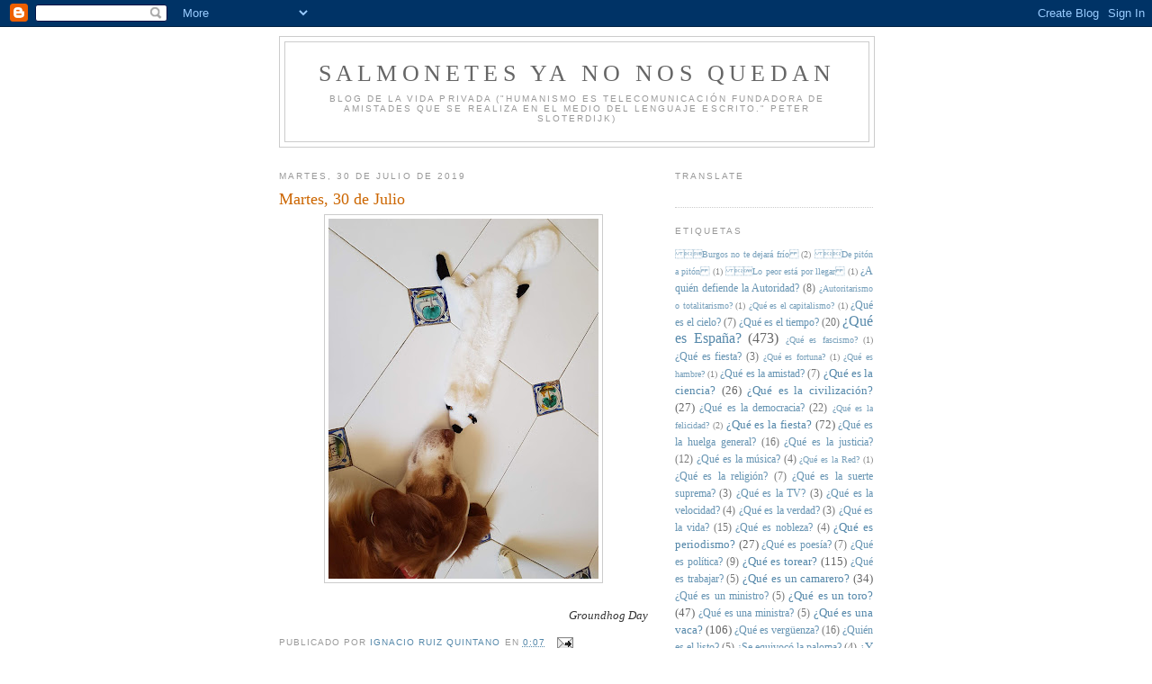

--- FILE ---
content_type: text/html; charset=UTF-8
request_url: https://salmonetesyanonosquedan.blogspot.com/2019/07/martes-30-de-julio.html
body_size: 26531
content:
<!DOCTYPE html>
<html dir='ltr'>
<head>
<link href='https://www.blogger.com/static/v1/widgets/2944754296-widget_css_bundle.css' rel='stylesheet' type='text/css'/>
<meta content='text/html; charset=UTF-8' http-equiv='Content-Type'/>
<meta content='blogger' name='generator'/>
<link href='https://salmonetesyanonosquedan.blogspot.com/favicon.ico' rel='icon' type='image/x-icon'/>
<link href='http://salmonetesyanonosquedan.blogspot.com/2019/07/martes-30-de-julio.html' rel='canonical'/>
<link rel="alternate" type="application/atom+xml" title="Salmonetes Ya No Nos Quedan - Atom" href="https://salmonetesyanonosquedan.blogspot.com/feeds/posts/default" />
<link rel="alternate" type="application/rss+xml" title="Salmonetes Ya No Nos Quedan - RSS" href="https://salmonetesyanonosquedan.blogspot.com/feeds/posts/default?alt=rss" />
<link rel="service.post" type="application/atom+xml" title="Salmonetes Ya No Nos Quedan - Atom" href="https://www.blogger.com/feeds/6830391035548542539/posts/default" />

<link rel="alternate" type="application/atom+xml" title="Salmonetes Ya No Nos Quedan - Atom" href="https://salmonetesyanonosquedan.blogspot.com/feeds/8258799627312740840/comments/default" />
<!--Can't find substitution for tag [blog.ieCssRetrofitLinks]-->
<link href='https://blogger.googleusercontent.com/img/b/R29vZ2xl/AVvXsEigXTmPE5n2us4sW0tKeGpWKsxK7MLXxUZC1C5VZ4lVBWMfmsuj3BLm9flYRoEKcSQlVWSTtUA6Bimj6GnIS1nyxaK_aFkzqhURZvXMAQ7Sj51FYnxa_9SpMEu1DOUoU6tyYr3jzQDoOswQ/s400/martes30.jpg' rel='image_src'/>
<meta content='http://salmonetesyanonosquedan.blogspot.com/2019/07/martes-30-de-julio.html' property='og:url'/>
<meta content='Martes, 30 de Julio' property='og:title'/>
<meta content='' property='og:description'/>
<meta content='https://blogger.googleusercontent.com/img/b/R29vZ2xl/AVvXsEigXTmPE5n2us4sW0tKeGpWKsxK7MLXxUZC1C5VZ4lVBWMfmsuj3BLm9flYRoEKcSQlVWSTtUA6Bimj6GnIS1nyxaK_aFkzqhURZvXMAQ7Sj51FYnxa_9SpMEu1DOUoU6tyYr3jzQDoOswQ/w1200-h630-p-k-no-nu/martes30.jpg' property='og:image'/>
<title>Salmonetes Ya No Nos Quedan: Martes, 30 de Julio</title>
<style id='page-skin-1' type='text/css'><!--
/*
-----------------------------------------------
Blogger Template Style
Name:     Minima
Date:     26 Feb 2004
Updated by: Blogger Team
----------------------------------------------- */
/* Use this with templates/template-twocol.html */
body {
background:#ffffff;
margin:0;
color:#333333;
font:x-small Georgia Serif;
font-size/* */:/**/small;
font-size: /**/small;
text-align: center;
}
a:link {
color:#5588aa;
text-decoration:none;
}
a:visited {
color:#999999;
text-decoration:none;
}
a:hover {
color:#cc6600;
text-decoration:underline;
}
a img {
border-width:0;
}
/* Header
-----------------------------------------------
*/
#header-wrapper {
width:660px;
margin:0 auto 10px;
border:1px solid #cccccc;
}
#header-inner {
background-position: center;
margin-left: auto;
margin-right: auto;
}
#header {
margin: 5px;
border: 1px solid #cccccc;
text-align: center;
color:#666666;
}
#header h1 {
margin:5px 5px 0;
padding:15px 20px .25em;
line-height:1.2em;
text-transform:uppercase;
letter-spacing:.2em;
font: normal normal 200% Georgia, Serif;
}
#header a {
color:#666666;
text-decoration:none;
}
#header a:hover {
color:#666666;
}
#header .description {
margin:0 5px 5px;
padding:0 20px 15px;
max-width:700px;
text-transform:uppercase;
letter-spacing:.2em;
line-height: 1.4em;
font: normal normal 78% 'Trebuchet MS', Trebuchet, Arial, Verdana, Sans-serif;
color: #999999;
}
#header img {
margin-left: auto;
margin-right: auto;
}
/* Outer-Wrapper
----------------------------------------------- */
#outer-wrapper {
width: 660px;
margin:0 auto;
padding:10px;
text-align:left;
font: normal normal 100% Georgia, Serif;
}
#main-wrapper {
width: 410px;
float: left;
word-wrap: break-word; /* fix for long text breaking sidebar float in IE */
overflow: hidden;     /* fix for long non-text content breaking IE sidebar float */
}
#sidebar-wrapper {
width: 220px;
float: right;
word-wrap: break-word; /* fix for long text breaking sidebar float in IE */
overflow: hidden;      /* fix for long non-text content breaking IE sidebar float */
}
/* Headings
----------------------------------------------- */
h2 {
margin:1.5em 0 .75em;
font:normal normal 78% 'Trebuchet MS',Trebuchet,Arial,Verdana,Sans-serif;
line-height: 1.4em;
text-transform:uppercase;
letter-spacing:.2em;
color:#999999;
}
/* Posts
-----------------------------------------------
*/
h2.date-header {
margin:1.5em 0 .5em;
}
.post {
margin:.5em 0 1.5em;
border-bottom:1px dotted #cccccc;
padding-bottom:1.5em;
}
.post h3 {
margin:.25em 0 0;
padding:0 0 4px;
font-size:140%;
font-weight:normal;
line-height:1.4em;
color:#cc6600;
}
.post h3 a, .post h3 a:visited, .post h3 strong {
display:block;
text-decoration:none;
color:#cc6600;
font-weight:normal;
}
.post h3 strong, .post h3 a:hover {
color:#333333;
}
.post-body {
margin:0 0 .75em;
line-height:1.6em;
}
.post-body blockquote {
line-height:1.3em;
}
.post-footer {
margin: .75em 0;
color:#999999;
text-transform:uppercase;
letter-spacing:.1em;
font: normal normal 78% 'Trebuchet MS', Trebuchet, Arial, Verdana, Sans-serif;
line-height: 1.4em;
}
.comment-link {
margin-left:.6em;
}
.post img, table.tr-caption-container {
padding:4px;
border:1px solid #cccccc;
}
.tr-caption-container img {
border: none;
padding: 0;
}
.post blockquote {
margin:1em 20px;
}
.post blockquote p {
margin:.75em 0;
}
/* Comments
----------------------------------------------- */
#comments h4 {
margin:1em 0;
font-weight: bold;
line-height: 1.4em;
text-transform:uppercase;
letter-spacing:.2em;
color: #999999;
}
#comments-block {
margin:1em 0 1.5em;
line-height:1.6em;
}
#comments-block .comment-author {
margin:.5em 0;
}
#comments-block .comment-body {
margin:.25em 0 0;
}
#comments-block .comment-footer {
margin:-.25em 0 2em;
line-height: 1.4em;
text-transform:uppercase;
letter-spacing:.1em;
}
#comments-block .comment-body p {
margin:0 0 .75em;
}
.deleted-comment {
font-style:italic;
color:gray;
}
#blog-pager-newer-link {
float: left;
}
#blog-pager-older-link {
float: right;
}
#blog-pager {
text-align: center;
}
.feed-links {
clear: both;
line-height: 2.5em;
}
/* Sidebar Content
----------------------------------------------- */
.sidebar {
color: #666666;
line-height: 1.5em;
}
.sidebar ul {
list-style:none;
margin:0 0 0;
padding:0 0 0;
}
.sidebar li {
margin:0;
padding-top:0;
padding-right:0;
padding-bottom:.25em;
padding-left:15px;
text-indent:-15px;
line-height:1.5em;
}
.sidebar .widget, .main .widget {
border-bottom:1px dotted #cccccc;
margin:0 0 1.5em;
padding:0 0 1.5em;
}
.main .Blog {
border-bottom-width: 0;
}
/* Profile
----------------------------------------------- */
.profile-img {
float: left;
margin-top: 0;
margin-right: 5px;
margin-bottom: 5px;
margin-left: 0;
padding: 4px;
border: 1px solid #cccccc;
}
.profile-data {
margin:0;
text-transform:uppercase;
letter-spacing:.1em;
font: normal normal 78% 'Trebuchet MS', Trebuchet, Arial, Verdana, Sans-serif;
color: #999999;
font-weight: bold;
line-height: 1.6em;
}
.profile-datablock {
margin:.5em 0 .5em;
}
.profile-textblock {
margin: 0.5em 0;
line-height: 1.6em;
}
.profile-link {
font: normal normal 78% 'Trebuchet MS', Trebuchet, Arial, Verdana, Sans-serif;
text-transform: uppercase;
letter-spacing: .1em;
}
/* Footer
----------------------------------------------- */
#footer {
width:660px;
clear:both;
margin:0 auto;
padding-top:15px;
line-height: 1.6em;
text-transform:uppercase;
letter-spacing:.1em;
text-align: center;
}

--></style>
<link href='https://www.blogger.com/dyn-css/authorization.css?targetBlogID=6830391035548542539&amp;zx=d2330330-4ccd-413d-9451-ca36a196e6bf' media='none' onload='if(media!=&#39;all&#39;)media=&#39;all&#39;' rel='stylesheet'/><noscript><link href='https://www.blogger.com/dyn-css/authorization.css?targetBlogID=6830391035548542539&amp;zx=d2330330-4ccd-413d-9451-ca36a196e6bf' rel='stylesheet'/></noscript>
<meta name='google-adsense-platform-account' content='ca-host-pub-1556223355139109'/>
<meta name='google-adsense-platform-domain' content='blogspot.com'/>

</head>
<body>
<div class='navbar section' id='navbar'><div class='widget Navbar' data-version='1' id='Navbar1'><script type="text/javascript">
    function setAttributeOnload(object, attribute, val) {
      if(window.addEventListener) {
        window.addEventListener('load',
          function(){ object[attribute] = val; }, false);
      } else {
        window.attachEvent('onload', function(){ object[attribute] = val; });
      }
    }
  </script>
<div id="navbar-iframe-container"></div>
<script type="text/javascript" src="https://apis.google.com/js/platform.js"></script>
<script type="text/javascript">
      gapi.load("gapi.iframes:gapi.iframes.style.bubble", function() {
        if (gapi.iframes && gapi.iframes.getContext) {
          gapi.iframes.getContext().openChild({
              url: 'https://www.blogger.com/navbar/6830391035548542539?po\x3d8258799627312740840\x26origin\x3dhttps://salmonetesyanonosquedan.blogspot.com',
              where: document.getElementById("navbar-iframe-container"),
              id: "navbar-iframe"
          });
        }
      });
    </script><script type="text/javascript">
(function() {
var script = document.createElement('script');
script.type = 'text/javascript';
script.src = '//pagead2.googlesyndication.com/pagead/js/google_top_exp.js';
var head = document.getElementsByTagName('head')[0];
if (head) {
head.appendChild(script);
}})();
</script>
</div></div>
<div id='outer-wrapper'><div id='wrap2'>
<!-- skip links for text browsers -->
<span id='skiplinks' style='display:none;'>
<a href='#main'>skip to main </a> |
      <a href='#sidebar'>skip to sidebar</a>
</span>
<div id='header-wrapper'>
<div class='header section' id='header'><div class='widget Header' data-version='1' id='Header1'>
<div id='header-inner'>
<div class='titlewrapper'>
<h1 class='title'>
<a href='https://salmonetesyanonosquedan.blogspot.com/'>
Salmonetes Ya No Nos Quedan
</a>
</h1>
</div>
<div class='descriptionwrapper'>
<p class='description'><span>Blog de la vida privada


("Humanismo es telecomunicación fundadora de amistades que se realiza en el medio del lenguaje escrito."
Peter Sloterdijk)</span></p>
</div>
</div>
</div></div>
</div>
<div id='content-wrapper'>
<div id='crosscol-wrapper' style='text-align:center'>
<div class='crosscol no-items section' id='crosscol'></div>
</div>
<div id='main-wrapper'>
<div class='main section' id='main'><div class='widget Blog' data-version='1' id='Blog1'>
<div class='blog-posts hfeed'>

          <div class="date-outer">
        
<h2 class='date-header'><span>martes, 30 de julio de 2019</span></h2>

          <div class="date-posts">
        
<div class='post-outer'>
<div class='post hentry uncustomized-post-template' itemprop='blogPost' itemscope='itemscope' itemtype='http://schema.org/BlogPosting'>
<meta content='https://blogger.googleusercontent.com/img/b/R29vZ2xl/AVvXsEigXTmPE5n2us4sW0tKeGpWKsxK7MLXxUZC1C5VZ4lVBWMfmsuj3BLm9flYRoEKcSQlVWSTtUA6Bimj6GnIS1nyxaK_aFkzqhURZvXMAQ7Sj51FYnxa_9SpMEu1DOUoU6tyYr3jzQDoOswQ/s400/martes30.jpg' itemprop='image_url'/>
<meta content='6830391035548542539' itemprop='blogId'/>
<meta content='8258799627312740840' itemprop='postId'/>
<a name='8258799627312740840'></a>
<h3 class='post-title entry-title' itemprop='name'>
Martes, 30 de Julio
</h3>
<div class='post-header'>
<div class='post-header-line-1'></div>
</div>
<div class='post-body entry-content' id='post-body-8258799627312740840' itemprop='description articleBody'>
<div class="separator" style="clear: both; text-align: center;">
<a href="https://blogger.googleusercontent.com/img/b/R29vZ2xl/AVvXsEigXTmPE5n2us4sW0tKeGpWKsxK7MLXxUZC1C5VZ4lVBWMfmsuj3BLm9flYRoEKcSQlVWSTtUA6Bimj6GnIS1nyxaK_aFkzqhURZvXMAQ7Sj51FYnxa_9SpMEu1DOUoU6tyYr3jzQDoOswQ/s1600/martes30.jpg" imageanchor="1" style="margin-left: 1em; margin-right: 1em;"><img border="0" data-original-height="1600" data-original-width="1200" height="400" src="https://blogger.googleusercontent.com/img/b/R29vZ2xl/AVvXsEigXTmPE5n2us4sW0tKeGpWKsxK7MLXxUZC1C5VZ4lVBWMfmsuj3BLm9flYRoEKcSQlVWSTtUA6Bimj6GnIS1nyxaK_aFkzqhURZvXMAQ7Sj51FYnxa_9SpMEu1DOUoU6tyYr3jzQDoOswQ/s400/martes30.jpg" width="300" /></a></div>
<div style="text-align: right;">
<br /></div>
<div style="text-align: right;">
<i>Groundhog Day</i></div>
<div style='clear: both;'></div>
</div>
<div class='post-footer'>
<div class='post-footer-line post-footer-line-1'>
<span class='post-author vcard'>
Publicado por
<span class='fn' itemprop='author' itemscope='itemscope' itemtype='http://schema.org/Person'>
<meta content='https://www.blogger.com/profile/04004131971689360011' itemprop='url'/>
<a class='g-profile' href='https://www.blogger.com/profile/04004131971689360011' rel='author' title='author profile'>
<span itemprop='name'>ignacio ruiz quintano</span>
</a>
</span>
</span>
<span class='post-timestamp'>
en
<meta content='http://salmonetesyanonosquedan.blogspot.com/2019/07/martes-30-de-julio.html' itemprop='url'/>
<a class='timestamp-link' href='https://salmonetesyanonosquedan.blogspot.com/2019/07/martes-30-de-julio.html' rel='bookmark' title='permanent link'><abbr class='published' itemprop='datePublished' title='2019-07-30T00:07:00+02:00'>0:07</abbr></a>
</span>
<span class='post-comment-link'>
</span>
<span class='post-icons'>
<span class='item-action'>
<a href='https://www.blogger.com/email-post/6830391035548542539/8258799627312740840' title='Enviar entrada por correo electrónico'>
<img alt='' class='icon-action' height='13' src='https://resources.blogblog.com/img/icon18_email.gif' width='18'/>
</a>
</span>
<span class='item-control blog-admin pid-98631355'>
<a href='https://www.blogger.com/post-edit.g?blogID=6830391035548542539&postID=8258799627312740840&from=pencil' title='Editar entrada'>
<img alt='' class='icon-action' height='18' src='https://resources.blogblog.com/img/icon18_edit_allbkg.gif' width='18'/>
</a>
</span>
</span>
<div class='post-share-buttons goog-inline-block'>
</div>
</div>
<div class='post-footer-line post-footer-line-2'>
<span class='post-labels'>
Etiquetas:
<a href='https://salmonetesyanonosquedan.blogspot.com/search/label/Diario%20de%20%28otro%29%20espa%C3%B1ol%20cansado' rel='tag'>Diario de (otro) español cansado</a>
</span>
</div>
<div class='post-footer-line post-footer-line-3'>
<span class='post-location'>
</span>
</div>
</div>
</div>
<div class='comments' id='comments'>
<a name='comments'></a>
</div>
</div>

        </div></div>
      
</div>
<div class='blog-pager' id='blog-pager'>
<span id='blog-pager-newer-link'>
<a class='blog-pager-newer-link' href='https://salmonetesyanonosquedan.blogspot.com/2019/07/solo.html' id='Blog1_blog-pager-newer-link' title='Entrada más reciente'>Entrada más reciente</a>
</span>
<span id='blog-pager-older-link'>
<a class='blog-pager-older-link' href='https://salmonetesyanonosquedan.blogspot.com/2019/07/importancia-de-un-7.html' id='Blog1_blog-pager-older-link' title='Entrada antigua'>Entrada antigua</a>
</span>
<a class='home-link' href='https://salmonetesyanonosquedan.blogspot.com/'>Inicio</a>
</div>
<div class='clear'></div>
<div class='post-feeds'>
</div>
</div></div>
</div>
<div id='sidebar-wrapper'>
<div class='sidebar section' id='sidebar'><div class='widget Translate' data-version='1' id='Translate1'>
<h2 class='title'>Translate</h2>
<div id='google_translate_element'></div>
<script>
    function googleTranslateElementInit() {
      new google.translate.TranslateElement({
        pageLanguage: 'es',
        autoDisplay: 'true',
        layout: google.translate.TranslateElement.InlineLayout.VERTICAL
      }, 'google_translate_element');
    }
  </script>
<script src='//translate.google.com/translate_a/element.js?cb=googleTranslateElementInit'></script>
<div class='clear'></div>
</div><div class='widget Label' data-version='1' id='Label1'>
<h2>Etiquetas</h2>
<div class='widget-content cloud-label-widget-content'>
<span class='label-size label-size-1'>
<a dir='ltr' href='https://salmonetesyanonosquedan.blogspot.com/search/label/%0B%12%1ABurgos%20no%20te%20dejar%C3%A1%20fr%C3%ADo%0C'>&#11;&#18;&#26;Burgos no te dejará frío&#12;</a>
<span class='label-count' dir='ltr'>(2)</span>
</span>
<span class='label-size label-size-1'>
<a dir='ltr' href='https://salmonetesyanonosquedan.blogspot.com/search/label/%0B%12%12De%20pit%C3%B3n%20a%20pit%C3%B3n%0C'>&#11;&#18;&#18;De pitón a pitón&#12;</a>
<span class='label-count' dir='ltr'>(1)</span>
</span>
<span class='label-size label-size-1'>
<a dir='ltr' href='https://salmonetesyanonosquedan.blogspot.com/search/label/%0B%12%18Lo%20peor%20est%C3%A1%20por%20llegar%0C'>&#11;&#18;&#24;Lo peor está por llegar&#12;</a>
<span class='label-count' dir='ltr'>(1)</span>
</span>
<span class='label-size label-size-2'>
<a dir='ltr' href='https://salmonetesyanonosquedan.blogspot.com/search/label/%C2%BFA%20qui%C3%A9n%20defiende%20la%20Autoridad%3F'>&#191;A quién defiende la Autoridad?</a>
<span class='label-count' dir='ltr'>(8)</span>
</span>
<span class='label-size label-size-1'>
<a dir='ltr' href='https://salmonetesyanonosquedan.blogspot.com/search/label/%C2%BFAutoritarismo%20o%20totalitarismo%3F'>&#191;Autoritarismo o totalitarismo?</a>
<span class='label-count' dir='ltr'>(1)</span>
</span>
<span class='label-size label-size-1'>
<a dir='ltr' href='https://salmonetesyanonosquedan.blogspot.com/search/label/%C2%BFQu%C3%A9%20es%20el%20capitalismo%3F'>&#191;Qué es el capitalismo?</a>
<span class='label-count' dir='ltr'>(1)</span>
</span>
<span class='label-size label-size-2'>
<a dir='ltr' href='https://salmonetesyanonosquedan.blogspot.com/search/label/%C2%BFQu%C3%A9%20es%20el%20cielo%3F'>&#191;Qué es el cielo?</a>
<span class='label-count' dir='ltr'>(7)</span>
</span>
<span class='label-size label-size-2'>
<a dir='ltr' href='https://salmonetesyanonosquedan.blogspot.com/search/label/%C2%BFQu%C3%A9%20es%20el%20tiempo%3F'>&#191;Qué es el tiempo?</a>
<span class='label-count' dir='ltr'>(20)</span>
</span>
<span class='label-size label-size-4'>
<a dir='ltr' href='https://salmonetesyanonosquedan.blogspot.com/search/label/%C2%BFQu%C3%A9%20es%20Espa%C3%B1a%3F'>&#191;Qué es España?</a>
<span class='label-count' dir='ltr'>(473)</span>
</span>
<span class='label-size label-size-1'>
<a dir='ltr' href='https://salmonetesyanonosquedan.blogspot.com/search/label/%C2%BFQu%C3%A9%20es%20fascismo%3F'>&#191;Qué es fascismo?</a>
<span class='label-count' dir='ltr'>(1)</span>
</span>
<span class='label-size label-size-2'>
<a dir='ltr' href='https://salmonetesyanonosquedan.blogspot.com/search/label/%C2%BFQu%C3%A9%20es%20fiesta%3F'>&#191;Qué es fiesta?</a>
<span class='label-count' dir='ltr'>(3)</span>
</span>
<span class='label-size label-size-1'>
<a dir='ltr' href='https://salmonetesyanonosquedan.blogspot.com/search/label/%C2%BFQu%C3%A9%20es%20fortuna%3F'>&#191;Qué es fortuna?</a>
<span class='label-count' dir='ltr'>(1)</span>
</span>
<span class='label-size label-size-1'>
<a dir='ltr' href='https://salmonetesyanonosquedan.blogspot.com/search/label/%C2%BFQu%C3%A9%20es%20hambre%3F'>&#191;Qué es hambre?</a>
<span class='label-count' dir='ltr'>(1)</span>
</span>
<span class='label-size label-size-2'>
<a dir='ltr' href='https://salmonetesyanonosquedan.blogspot.com/search/label/%C2%BFQu%C3%A9%20es%20la%20amistad%3F'>&#191;Qué es la amistad?</a>
<span class='label-count' dir='ltr'>(7)</span>
</span>
<span class='label-size label-size-3'>
<a dir='ltr' href='https://salmonetesyanonosquedan.blogspot.com/search/label/%C2%BFQu%C3%A9%20es%20la%20ciencia%3F'>&#191;Qué es la ciencia?</a>
<span class='label-count' dir='ltr'>(26)</span>
</span>
<span class='label-size label-size-3'>
<a dir='ltr' href='https://salmonetesyanonosquedan.blogspot.com/search/label/%C2%BFQu%C3%A9%20es%20la%20civilizaci%C3%B3n%3F'>&#191;Qué es la civilización?</a>
<span class='label-count' dir='ltr'>(27)</span>
</span>
<span class='label-size label-size-2'>
<a dir='ltr' href='https://salmonetesyanonosquedan.blogspot.com/search/label/%C2%BFQu%C3%A9%20es%20la%20democracia%3F'>&#191;Qué es la democracia?</a>
<span class='label-count' dir='ltr'>(22)</span>
</span>
<span class='label-size label-size-1'>
<a dir='ltr' href='https://salmonetesyanonosquedan.blogspot.com/search/label/%C2%BFQu%C3%A9%20es%20la%20felicidad%3F'>&#191;Qué es la felicidad?</a>
<span class='label-count' dir='ltr'>(2)</span>
</span>
<span class='label-size label-size-3'>
<a dir='ltr' href='https://salmonetesyanonosquedan.blogspot.com/search/label/%C2%BFQu%C3%A9%20es%20la%20fiesta%3F'>&#191;Qué es la fiesta?</a>
<span class='label-count' dir='ltr'>(72)</span>
</span>
<span class='label-size label-size-2'>
<a dir='ltr' href='https://salmonetesyanonosquedan.blogspot.com/search/label/%C2%BFQu%C3%A9%20es%20la%20huelga%20general%3F'>&#191;Qué es la huelga general?</a>
<span class='label-count' dir='ltr'>(16)</span>
</span>
<span class='label-size label-size-2'>
<a dir='ltr' href='https://salmonetesyanonosquedan.blogspot.com/search/label/%C2%BFQu%C3%A9%20es%20la%20justicia%3F'>&#191;Qué es la justicia?</a>
<span class='label-count' dir='ltr'>(12)</span>
</span>
<span class='label-size label-size-2'>
<a dir='ltr' href='https://salmonetesyanonosquedan.blogspot.com/search/label/%C2%BFQu%C3%A9%20es%20la%20m%C3%BAsica%3F'>&#191;Qué es la música?</a>
<span class='label-count' dir='ltr'>(4)</span>
</span>
<span class='label-size label-size-1'>
<a dir='ltr' href='https://salmonetesyanonosquedan.blogspot.com/search/label/%C2%BFQu%C3%A9%20es%20la%20Red%3F'>&#191;Qué es la Red?</a>
<span class='label-count' dir='ltr'>(1)</span>
</span>
<span class='label-size label-size-2'>
<a dir='ltr' href='https://salmonetesyanonosquedan.blogspot.com/search/label/%C2%BFQu%C3%A9%20es%20la%20religi%C3%B3n%3F'>&#191;Qué es la religión?</a>
<span class='label-count' dir='ltr'>(7)</span>
</span>
<span class='label-size label-size-2'>
<a dir='ltr' href='https://salmonetesyanonosquedan.blogspot.com/search/label/%C2%BFQu%C3%A9%20es%20la%20suerte%20suprema%3F'>&#191;Qué es la suerte suprema?</a>
<span class='label-count' dir='ltr'>(3)</span>
</span>
<span class='label-size label-size-2'>
<a dir='ltr' href='https://salmonetesyanonosquedan.blogspot.com/search/label/%C2%BFQu%C3%A9%20es%20la%20TV%3F'>&#191;Qué es la TV?</a>
<span class='label-count' dir='ltr'>(3)</span>
</span>
<span class='label-size label-size-2'>
<a dir='ltr' href='https://salmonetesyanonosquedan.blogspot.com/search/label/%C2%BFQu%C3%A9%20es%20la%20velocidad%3F'>&#191;Qué es la velocidad?</a>
<span class='label-count' dir='ltr'>(4)</span>
</span>
<span class='label-size label-size-2'>
<a dir='ltr' href='https://salmonetesyanonosquedan.blogspot.com/search/label/%C2%BFQu%C3%A9%20es%20la%20verdad%3F'>&#191;Qué es la verdad?</a>
<span class='label-count' dir='ltr'>(3)</span>
</span>
<span class='label-size label-size-2'>
<a dir='ltr' href='https://salmonetesyanonosquedan.blogspot.com/search/label/%C2%BFQu%C3%A9%20es%20la%20vida%3F'>&#191;Qué es la vida?</a>
<span class='label-count' dir='ltr'>(15)</span>
</span>
<span class='label-size label-size-2'>
<a dir='ltr' href='https://salmonetesyanonosquedan.blogspot.com/search/label/%C2%BFQu%C3%A9%20es%20nobleza%3F'>&#191;Qué es nobleza?</a>
<span class='label-count' dir='ltr'>(4)</span>
</span>
<span class='label-size label-size-3'>
<a dir='ltr' href='https://salmonetesyanonosquedan.blogspot.com/search/label/%C2%BFQu%C3%A9%20es%20periodismo%3F'>&#191;Qué es periodismo?</a>
<span class='label-count' dir='ltr'>(27)</span>
</span>
<span class='label-size label-size-2'>
<a dir='ltr' href='https://salmonetesyanonosquedan.blogspot.com/search/label/%C2%BFQu%C3%A9%20es%20poes%C3%ADa%3F'>&#191;Qué es poesía?</a>
<span class='label-count' dir='ltr'>(7)</span>
</span>
<span class='label-size label-size-2'>
<a dir='ltr' href='https://salmonetesyanonosquedan.blogspot.com/search/label/%C2%BFQu%C3%A9%20es%20pol%C3%ADtica%3F'>&#191;Qué es política?</a>
<span class='label-count' dir='ltr'>(9)</span>
</span>
<span class='label-size label-size-3'>
<a dir='ltr' href='https://salmonetesyanonosquedan.blogspot.com/search/label/%C2%BFQu%C3%A9%20es%20torear%3F'>&#191;Qué es torear?</a>
<span class='label-count' dir='ltr'>(115)</span>
</span>
<span class='label-size label-size-2'>
<a dir='ltr' href='https://salmonetesyanonosquedan.blogspot.com/search/label/%C2%BFQu%C3%A9%20es%20trabajar%3F'>&#191;Qué es trabajar?</a>
<span class='label-count' dir='ltr'>(5)</span>
</span>
<span class='label-size label-size-3'>
<a dir='ltr' href='https://salmonetesyanonosquedan.blogspot.com/search/label/%C2%BFQu%C3%A9%20es%20un%20camarero%3F'>&#191;Qué es un camarero?</a>
<span class='label-count' dir='ltr'>(34)</span>
</span>
<span class='label-size label-size-2'>
<a dir='ltr' href='https://salmonetesyanonosquedan.blogspot.com/search/label/%C2%BFQu%C3%A9%20es%20un%20ministro%3F'>&#191;Qué es un ministro?</a>
<span class='label-count' dir='ltr'>(5)</span>
</span>
<span class='label-size label-size-3'>
<a dir='ltr' href='https://salmonetesyanonosquedan.blogspot.com/search/label/%C2%BFQu%C3%A9%20es%20un%20toro%3F'>&#191;Qué es un toro?</a>
<span class='label-count' dir='ltr'>(47)</span>
</span>
<span class='label-size label-size-2'>
<a dir='ltr' href='https://salmonetesyanonosquedan.blogspot.com/search/label/%C2%BFQu%C3%A9%20es%20una%20ministra%3F'>&#191;Qué es una ministra?</a>
<span class='label-count' dir='ltr'>(5)</span>
</span>
<span class='label-size label-size-3'>
<a dir='ltr' href='https://salmonetesyanonosquedan.blogspot.com/search/label/%C2%BFQu%C3%A9%20es%20una%20vaca%3F'>&#191;Qué es una vaca?</a>
<span class='label-count' dir='ltr'>(106)</span>
</span>
<span class='label-size label-size-2'>
<a dir='ltr' href='https://salmonetesyanonosquedan.blogspot.com/search/label/%C2%BFQu%C3%A9%20es%20verg%C3%BCenza%3F'>&#191;Qué es vergüenza?</a>
<span class='label-count' dir='ltr'>(16)</span>
</span>
<span class='label-size label-size-2'>
<a dir='ltr' href='https://salmonetesyanonosquedan.blogspot.com/search/label/%C2%BFQui%C3%A9n%20es%20el%20listo%3F'>&#191;Quién es el listo?</a>
<span class='label-count' dir='ltr'>(5)</span>
</span>
<span class='label-size label-size-2'>
<a dir='ltr' href='https://salmonetesyanonosquedan.blogspot.com/search/label/%C2%BFSe%20equivoc%C3%B3%20la%20paloma%3F'>&#191;Se equivocó la paloma?</a>
<span class='label-count' dir='ltr'>(4)</span>
</span>
<span class='label-size label-size-3'>
<a dir='ltr' href='https://salmonetesyanonosquedan.blogspot.com/search/label/%C2%BFY%20yo%20a%20qui%C3%A9n%20voto%3F'>&#191;Y yo a quién voto?</a>
<span class='label-count' dir='ltr'>(29)</span>
</span>
<span class='label-size label-size-1'>
<a dir='ltr' href='https://salmonetesyanonosquedan.blogspot.com/search/label/%C2%B4Caravia%20al%20paso'>&#180;Caravia al paso</a>
<span class='label-count' dir='ltr'>(2)</span>
</span>
<span class='label-size label-size-1'>
<a dir='ltr' href='https://salmonetesyanonosquedan.blogspot.com/search/label/2013'>2013</a>
<span class='label-count' dir='ltr'>(1)</span>
</span>
<span class='label-size label-size-1'>
<a dir='ltr' href='https://salmonetesyanonosquedan.blogspot.com/search/label/2017'>2017</a>
<span class='label-count' dir='ltr'>(1)</span>
</span>
<span class='label-size label-size-1'>
<a dir='ltr' href='https://salmonetesyanonosquedan.blogspot.com/search/label/2020'>2020</a>
<span class='label-count' dir='ltr'>(1)</span>
</span>
<span class='label-size label-size-2'>
<a dir='ltr' href='https://salmonetesyanonosquedan.blogspot.com/search/label/75%20A%C3%B1os%20del%20D%C3%ADa%20D'>75 Años del Día D</a>
<span class='label-count' dir='ltr'>(6)</span>
</span>
<span class='label-size label-size-2'>
<a dir='ltr' href='https://salmonetesyanonosquedan.blogspot.com/search/label/76%20A%C3%B1os%20del%20D%C3%ADa%20D'>76 Años del Día D</a>
<span class='label-count' dir='ltr'>(3)</span>
</span>
<span class='label-size label-size-1'>
<a dir='ltr' href='https://salmonetesyanonosquedan.blogspot.com/search/label/80%20A%C3%B1os%20del%20D%C3%ADa%20D'>80 Años del Día D</a>
<span class='label-count' dir='ltr'>(1)</span>
</span>
<span class='label-size label-size-2'>
<a dir='ltr' href='https://salmonetesyanonosquedan.blogspot.com/search/label/A%20la%20sombra%20de%20las%20muchachas%20en%20flor'>A la sombra de las muchachas en flor</a>
<span class='label-count' dir='ltr'>(5)</span>
</span>
<span class='label-size label-size-1'>
<a dir='ltr' href='https://salmonetesyanonosquedan.blogspot.com/search/label/A%20m%C3%A1s%20a%20m%C3%A1s'>A más a más</a>
<span class='label-count' dir='ltr'>(2)</span>
</span>
<span class='label-size label-size-2'>
<a dir='ltr' href='https://salmonetesyanonosquedan.blogspot.com/search/label/A%20un%20paso%20del%20precipicio'>A un paso del precipicio</a>
<span class='label-count' dir='ltr'>(9)</span>
</span>
<span class='label-size label-size-3'>
<a dir='ltr' href='https://salmonetesyanonosquedan.blogspot.com/search/label/A%20ver%20esos%20humos'>A ver esos humos</a>
<span class='label-count' dir='ltr'>(27)</span>
</span>
<span class='label-size label-size-1'>
<a dir='ltr' href='https://salmonetesyanonosquedan.blogspot.com/search/label/Abc%20Cultural'>Abc Cultural</a>
<span class='label-count' dir='ltr'>(2)</span>
</span>
<span class='label-size label-size-3'>
<a dir='ltr' href='https://salmonetesyanonosquedan.blogspot.com/search/label/ABC%20del%20Periodismo'>ABC del Periodismo</a>
<span class='label-count' dir='ltr'>(54)</span>
</span>
<span class='label-size label-size-1'>
<a dir='ltr' href='https://salmonetesyanonosquedan.blogspot.com/search/label/Aclaraci%C3%B3n'>Aclaración</a>
<span class='label-count' dir='ltr'>(2)</span>
</span>
<span class='label-size label-size-2'>
<a dir='ltr' href='https://salmonetesyanonosquedan.blogspot.com/search/label/Acontecimientos%20planetarios'>Acontecimientos planetarios</a>
<span class='label-count' dir='ltr'>(5)</span>
</span>
<span class='label-size label-size-1'>
<a dir='ltr' href='https://salmonetesyanonosquedan.blogspot.com/search/label/Ademuz%20al%20paso'>Ademuz al paso</a>
<span class='label-count' dir='ltr'>(1)</span>
</span>
<span class='label-size label-size-3'>
<a dir='ltr' href='https://salmonetesyanonosquedan.blogspot.com/search/label/Agradecimiento'>Agradecimiento</a>
<span class='label-count' dir='ltr'>(33)</span>
</span>
<span class='label-size label-size-2'>
<a dir='ltr' href='https://salmonetesyanonosquedan.blogspot.com/search/label/Al%20aire%20de%20su%20vuelo'>Al aire de su vuelo</a>
<span class='label-count' dir='ltr'>(4)</span>
</span>
<span class='label-size label-size-2'>
<a dir='ltr' href='https://salmonetesyanonosquedan.blogspot.com/search/label/Al%20fonde%20de%20la%20Red%20%2F%20Domingo%20Gonz%C3%A1lez'>Al fonde de la Red / Domingo González</a>
<span class='label-count' dir='ltr'>(3)</span>
</span>
<span class='label-size label-size-3'>
<a dir='ltr' href='https://salmonetesyanonosquedan.blogspot.com/search/label/Al%20fonde%20de%20la%20Red%20%2F%20Javier%20Bilbao'>Al fonde de la Red / Javier Bilbao</a>
<span class='label-count' dir='ltr'>(37)</span>
</span>
<span class='label-size label-size-2'>
<a dir='ltr' href='https://salmonetesyanonosquedan.blogspot.com/search/label/Al%20fondo%20de%20la%20Red'>Al fondo de la Red</a>
<span class='label-count' dir='ltr'>(10)</span>
</span>
<span class='label-size label-size-1'>
<a dir='ltr' href='https://salmonetesyanonosquedan.blogspot.com/search/label/Al%20fondo%20de%20la%20red%20%2F'>Al fondo de la red /</a>
<span class='label-count' dir='ltr'>(1)</span>
</span>
<span class='label-size label-size-1'>
<a dir='ltr' href='https://salmonetesyanonosquedan.blogspot.com/search/label/Al%20fondo%20de%20la%20Red%20%2F%20Abelenda%20Delgado'>Al fondo de la Red / Abelenda Delgado</a>
<span class='label-count' dir='ltr'>(1)</span>
</span>
<span class='label-size label-size-1'>
<a dir='ltr' href='https://salmonetesyanonosquedan.blogspot.com/search/label/Al%20fondo%20de%20la%20Red%20%2F%20Aguinaga'>Al fondo de la Red / Aguinaga</a>
<span class='label-count' dir='ltr'>(1)</span>
</span>
<span class='label-size label-size-1'>
<a dir='ltr' href='https://salmonetesyanonosquedan.blogspot.com/search/label/Al%20fondo%20de%20la%20Red%20%2F%20Alberto%20Buela'>Al fondo de la Red / Alberto Buela</a>
<span class='label-count' dir='ltr'>(1)</span>
</span>
<span class='label-size label-size-3'>
<a dir='ltr' href='https://salmonetesyanonosquedan.blogspot.com/search/label/Al%20fondo%20de%20la%20Red%20%2F%20Alberto%20Salcedo%20Ramos'>Al fondo de la Red / Alberto Salcedo Ramos</a>
<span class='label-count' dir='ltr'>(53)</span>
</span>
<span class='label-size label-size-3'>
<a dir='ltr' href='https://salmonetesyanonosquedan.blogspot.com/search/label/Al%20fondo%20de%20la%20Red%20%2F%20Alfredo%20Valenzuela'>Al fondo de la Red / Alfredo Valenzuela</a>
<span class='label-count' dir='ltr'>(40)</span>
</span>
<span class='label-size label-size-2'>
<a dir='ltr' href='https://salmonetesyanonosquedan.blogspot.com/search/label/Al%20fondo%20de%20la%20Red%20%2F%20Antonio%20Burgos'>Al fondo de la Red / Antonio Burgos</a>
<span class='label-count' dir='ltr'>(4)</span>
</span>
<span class='label-size label-size-1'>
<a dir='ltr' href='https://salmonetesyanonosquedan.blogspot.com/search/label/Al%20fondo%20de%20la%20Red%20%2F%20Antonio%20D%C3%ADaz'>Al fondo de la Red / Antonio Díaz</a>
<span class='label-count' dir='ltr'>(1)</span>
</span>
<span class='label-size label-size-3'>
<a dir='ltr' href='https://salmonetesyanonosquedan.blogspot.com/search/label/Al%20fondo%20de%20la%20Red%20%2F%20Aquilino%20Duque'>Al fondo de la Red / Aquilino Duque</a>
<span class='label-count' dir='ltr'>(53)</span>
</span>
<span class='label-size label-size-1'>
<a dir='ltr' href='https://salmonetesyanonosquedan.blogspot.com/search/label/Al%20fondo%20de%20la%20Red%20%2F%20Armando%20Pego%20Puigb%C3%B3'>Al fondo de la Red / Armando Pego Puigbó</a>
<span class='label-count' dir='ltr'>(2)</span>
</span>
<span class='label-size label-size-1'>
<a dir='ltr' href='https://salmonetesyanonosquedan.blogspot.com/search/label/Al%20fondo%20de%20la%20Red%20%2F%20Armesilla'>Al fondo de la Red / Armesilla</a>
<span class='label-count' dir='ltr'>(1)</span>
</span>
<span class='label-size label-size-2'>
<a dir='ltr' href='https://salmonetesyanonosquedan.blogspot.com/search/label/Al%20fondo%20de%20la%20Red%20%2F%20Arnaud%20Imatz'>Al fondo de la Red / Arnaud Imatz</a>
<span class='label-count' dir='ltr'>(9)</span>
</span>
<span class='label-size label-size-2'>
<a dir='ltr' href='https://salmonetesyanonosquedan.blogspot.com/search/label/Al%20fondo%20de%20la%20Red%20%2F%20Arte'>Al fondo de la Red / Arte</a>
<span class='label-count' dir='ltr'>(17)</span>
</span>
<span class='label-size label-size-3'>
<a dir='ltr' href='https://salmonetesyanonosquedan.blogspot.com/search/label/Al%20fondo%20de%20la%20Red%20%2F%20Bada'>Al fondo de la Red / Bada</a>
<span class='label-count' dir='ltr'>(55)</span>
</span>
<span class='label-size label-size-2'>
<a dir='ltr' href='https://salmonetesyanonosquedan.blogspot.com/search/label/Al%20fondo%20de%20la%20Red%20%2F%20Beatriz%20Manj%C3%B3n'>Al fondo de la Red / Beatriz Manjón</a>
<span class='label-count' dir='ltr'>(20)</span>
</span>
<span class='label-size label-size-1'>
<a dir='ltr' href='https://salmonetesyanonosquedan.blogspot.com/search/label/Al%20fondo%20de%20la%20Red%20%2F%20C.%20Jim%C3%A9nez'>Al fondo de la Red / C. Jiménez</a>
<span class='label-count' dir='ltr'>(2)</span>
</span>
<span class='label-size label-size-1'>
<a dir='ltr' href='https://salmonetesyanonosquedan.blogspot.com/search/label/Al%20fondo%20de%20la%20Red%20%2F%20Carlos%20Esteban'>Al fondo de la Red / Carlos Esteban</a>
<span class='label-count' dir='ltr'>(1)</span>
</span>
<span class='label-size label-size-1'>
<a dir='ltr' href='https://salmonetesyanonosquedan.blogspot.com/search/label/Al%20fondo%20de%20la%20Red%20%2F%20Carlos%20Malpartida'>Al fondo de la Red / Carlos Malpartida</a>
<span class='label-count' dir='ltr'>(1)</span>
</span>
<span class='label-size label-size-2'>
<a dir='ltr' href='https://salmonetesyanonosquedan.blogspot.com/search/label/Al%20fondo%20de%20la%20Red%20%2F%20Carlos%20Moliner'>Al fondo de la Red / Carlos Moliner</a>
<span class='label-count' dir='ltr'>(8)</span>
</span>
<span class='label-size label-size-3'>
<a dir='ltr' href='https://salmonetesyanonosquedan.blogspot.com/search/label/Al%20fondo%20de%20la%20Red%20%2F%20Cascante'>Al fondo de la Red / Cascante</a>
<span class='label-count' dir='ltr'>(49)</span>
</span>
<span class='label-size label-size-1'>
<a dir='ltr' href='https://salmonetesyanonosquedan.blogspot.com/search/label/Al%20fondo%20de%20la%20Red%20%2F%20Coello%20Ugalde'>Al fondo de la Red / Coello Ugalde</a>
<span class='label-count' dir='ltr'>(1)</span>
</span>
<span class='label-size label-size-1'>
<a dir='ltr' href='https://salmonetesyanonosquedan.blogspot.com/search/label/Al%20fondo%20de%20la%20Red%20%2F%20Cristian%20Campos'>Al fondo de la Red / Cristian Campos</a>
<span class='label-count' dir='ltr'>(2)</span>
</span>
<span class='label-size label-size-3'>
<a dir='ltr' href='https://salmonetesyanonosquedan.blogspot.com/search/label/Al%20fondo%20de%20la%20Red%20%2F%20Cristina%20Losada'>Al fondo de la Red / Cristina Losada</a>
<span class='label-count' dir='ltr'>(35)</span>
</span>
<span class='label-size label-size-2'>
<a dir='ltr' href='https://salmonetesyanonosquedan.blogspot.com/search/label/Al%20fondo%20de%20la%20Red%20%2F%20Curtis%20Yarvin'>Al fondo de la Red / Curtis Yarvin</a>
<span class='label-count' dir='ltr'>(17)</span>
</span>
<span class='label-size label-size-2'>
<a dir='ltr' href='https://salmonetesyanonosquedan.blogspot.com/search/label/Al%20fondo%20de%20la%20Red%20%2F%20Dalmacio%20Negro'>Al fondo de la Red / Dalmacio Negro</a>
<span class='label-count' dir='ltr'>(21)</span>
</span>
<span class='label-size label-size-1'>
<a dir='ltr' href='https://salmonetesyanonosquedan.blogspot.com/search/label/Al%20fondo%20de%20la%20Red%20%2F%20David%20Gistau'>Al fondo de la Red / David Gistau</a>
<span class='label-count' dir='ltr'>(1)</span>
</span>
<span class='label-size label-size-1'>
<a dir='ltr' href='https://salmonetesyanonosquedan.blogspot.com/search/label/Al%20fondo%20de%20la%20Red%20%2F%20David%20Roman'>Al fondo de la Red / David Roman</a>
<span class='label-count' dir='ltr'>(2)</span>
</span>
<span class='label-size label-size-2'>
<a dir='ltr' href='https://salmonetesyanonosquedan.blogspot.com/search/label/Al%20fondo%20de%20la%20Red%20%2F%20David%20Rom%C3%A1n'>Al fondo de la Red / David Román</a>
<span class='label-count' dir='ltr'>(4)</span>
</span>
<span class='label-size label-size-2'>
<a dir='ltr' href='https://salmonetesyanonosquedan.blogspot.com/search/label/Al%20fondo%20de%20la%20Red%20%2F%20Domingo%20Gonz%C3%A1lez'>Al fondo de la Red / Domingo González</a>
<span class='label-count' dir='ltr'>(4)</span>
</span>
<span class='label-size label-size-2'>
<a dir='ltr' href='https://salmonetesyanonosquedan.blogspot.com/search/label/Al%20fondo%20de%20la%20Red%20%2F%20Edi%20Clavo'>Al fondo de la Red / Edi Clavo</a>
<span class='label-count' dir='ltr'>(7)</span>
</span>
<span class='label-size label-size-2'>
<a dir='ltr' href='https://salmonetesyanonosquedan.blogspot.com/search/label/Al%20fondo%20de%20la%20Red%20%2F%20Emilia%20Landaluce'>Al fondo de la Red / Emilia Landaluce</a>
<span class='label-count' dir='ltr'>(10)</span>
</span>
<span class='label-size label-size-1'>
<a dir='ltr' href='https://salmonetesyanonosquedan.blogspot.com/search/label/Al%20fondo%20de%20la%20Red%20%2F%20Esperanza%20Ruiz'>Al fondo de la Red / Esperanza Ruiz</a>
<span class='label-count' dir='ltr'>(1)</span>
</span>
<span class='label-size label-size-1'>
<a dir='ltr' href='https://salmonetesyanonosquedan.blogspot.com/search/label/Al%20fondo%20de%20la%20Red%20%2F%20Francisco%20Umbral'>Al fondo de la Red / Francisco Umbral</a>
<span class='label-count' dir='ltr'>(1)</span>
</span>
<span class='label-size label-size-3'>
<a dir='ltr' href='https://salmonetesyanonosquedan.blogspot.com/search/label/Al%20fondo%20de%20la%20Red%20%2F%20Garc%C3%ADa%20Dom%C3%ADnguez'>Al fondo de la Red / García Domínguez</a>
<span class='label-count' dir='ltr'>(76)</span>
</span>
<span class='label-size label-size-1'>
<a dir='ltr' href='https://salmonetesyanonosquedan.blogspot.com/search/label/Al%20fondo%20de%20la%20Red%20%2F%20Gonz%C3%A1lez%20Fisher'>Al fondo de la Red / González Fisher</a>
<span class='label-count' dir='ltr'>(1)</span>
</span>
<span class='label-size label-size-4'>
<a dir='ltr' href='https://salmonetesyanonosquedan.blogspot.com/search/label/Al%20fondo%20de%20la%20Red%20%2F%20Gregorio%20Luri'>Al fondo de la Red / Gregorio Luri</a>
<span class='label-count' dir='ltr'>(253)</span>
</span>
<span class='label-size label-size-1'>
<a dir='ltr' href='https://salmonetesyanonosquedan.blogspot.com/search/label/Al%20fondo%20de%20la%20Red%20%2F%20Hermann%20Tertsch'>Al fondo de la Red / Hermann Tertsch</a>
<span class='label-count' dir='ltr'>(1)</span>
</span>
<span class='label-size label-size-2'>
<a dir='ltr' href='https://salmonetesyanonosquedan.blogspot.com/search/label/Al%20fondo%20de%20la%20Red%20%2F%20Horacio%20V%C3%A1zquez-Rial'>Al fondo de la Red / Horacio Vázquez-Rial</a>
<span class='label-count' dir='ltr'>(5)</span>
</span>
<span class='label-size label-size-4'>
<a dir='ltr' href='https://salmonetesyanonosquedan.blogspot.com/search/label/Al%20fondo%20de%20la%20Red%20%2F%20Hughes'>Al fondo de la Red / Hughes</a>
<span class='label-count' dir='ltr'>(1106)</span>
</span>
<span class='label-size label-size-1'>
<a dir='ltr' href='https://salmonetesyanonosquedan.blogspot.com/search/label/Al%20fondo%20de%20la%20Red%20%2F%20Isabel%20Lozano'>Al fondo de la Red / Isabel Lozano</a>
<span class='label-count' dir='ltr'>(1)</span>
</span>
<span class='label-size label-size-1'>
<a dir='ltr' href='https://salmonetesyanonosquedan.blogspot.com/search/label/Al%20fondo%20de%20la%20Red%20%2F%20Israel'>Al fondo de la Red / Israel</a>
<span class='label-count' dir='ltr'>(1)</span>
</span>
<span class='label-size label-size-1'>
<a dir='ltr' href='https://salmonetesyanonosquedan.blogspot.com/search/label/Al%20fondo%20de%20la%20Red%20%2F%20Iwasaki'>Al fondo de la Red / Iwasaki</a>
<span class='label-count' dir='ltr'>(1)</span>
</span>
<span class='label-size label-size-3'>
<a dir='ltr' href='https://salmonetesyanonosquedan.blogspot.com/search/label/Al%20fondo%20de%20la%20Red%20%2F%20J.%20M.%20Guardia'>Al fondo de la Red / J. M. Guardia</a>
<span class='label-count' dir='ltr'>(47)</span>
</span>
<span class='label-size label-size-2'>
<a dir='ltr' href='https://salmonetesyanonosquedan.blogspot.com/search/label/Al%20fondo%20de%20la%20Red%20%2F%20Jabois'>Al fondo de la Red / Jabois</a>
<span class='label-count' dir='ltr'>(16)</span>
</span>
<span class='label-size label-size-2'>
<a dir='ltr' href='https://salmonetesyanonosquedan.blogspot.com/search/label/Al%20fondo%20de%20la%20Red%20%2F%20Jarroson'>Al fondo de la Red / Jarroson</a>
<span class='label-count' dir='ltr'>(15)</span>
</span>
<span class='label-size label-size-2'>
<a dir='ltr' href='https://salmonetesyanonosquedan.blogspot.com/search/label/Al%20fondo%20de%20la%20Red%20%2F%20Javier%20Bilbao'>Al fondo de la Red / Javier Bilbao</a>
<span class='label-count' dir='ltr'>(10)</span>
</span>
<span class='label-size label-size-2'>
<a dir='ltr' href='https://salmonetesyanonosquedan.blogspot.com/search/label/Al%20fondo%20de%20la%20Red%20%2F%20Javier%20de%20Juan'>Al fondo de la Red / Javier de Juan</a>
<span class='label-count' dir='ltr'>(7)</span>
</span>
<span class='label-size label-size-2'>
<a dir='ltr' href='https://salmonetesyanonosquedan.blogspot.com/search/label/Al%20fondo%20de%20la%20Red%20%2F%20Javier%20Torrox'>Al fondo de la Red / Javier Torrox</a>
<span class='label-count' dir='ltr'>(4)</span>
</span>
<span class='label-size label-size-1'>
<a dir='ltr' href='https://salmonetesyanonosquedan.blogspot.com/search/label/Al%20fondo%20de%20la%20Red%20%2F%20Jorge%20Berlanga'>Al fondo de la Red / Jorge Berlanga</a>
<span class='label-count' dir='ltr'>(2)</span>
</span>
<span class='label-size label-size-4'>
<a dir='ltr' href='https://salmonetesyanonosquedan.blogspot.com/search/label/Al%20fondo%20de%20la%20Red%20%2F%20Jorge%20Bustos'>Al fondo de la Red / Jorge Bustos</a>
<span class='label-count' dir='ltr'>(389)</span>
</span>
<span class='label-size label-size-2'>
<a dir='ltr' href='https://salmonetesyanonosquedan.blogspot.com/search/label/Al%20fondo%20de%20la%20Red%20%2F%20Jorge%20S%C3%A1nchez%20de%20Castro'>Al fondo de la Red / Jorge Sánchez de Castro</a>
<span class='label-count' dir='ltr'>(6)</span>
</span>
<span class='label-size label-size-1'>
<a dir='ltr' href='https://salmonetesyanonosquedan.blogspot.com/search/label/Al%20fondo%20de%20la%20Red%20%2F%20Jos%C3%A9%20Javier%20Esparza'>Al fondo de la Red / José Javier Esparza</a>
<span class='label-count' dir='ltr'>(1)</span>
</span>
<span class='label-size label-size-1'>
<a dir='ltr' href='https://salmonetesyanonosquedan.blogspot.com/search/label/Al%20fondo%20de%20la%20Red%20%2F%20Juaristi'>Al fondo de la Red / Juaristi</a>
<span class='label-count' dir='ltr'>(2)</span>
</span>
<span class='label-size label-size-1'>
<a dir='ltr' href='https://salmonetesyanonosquedan.blogspot.com/search/label/Al%20fondo%20de%20la%20Red%20%2F%20Laura%20Garc%C3%ADa'>Al fondo de la Red / Laura García</a>
<span class='label-count' dir='ltr'>(2)</span>
</span>
<span class='label-size label-size-2'>
<a dir='ltr' href='https://salmonetesyanonosquedan.blogspot.com/search/label/Al%20fondo%20de%20la%20Red%20%2F%20Lina%20Tono'>Al fondo de la Red / Lina Tono</a>
<span class='label-count' dir='ltr'>(10)</span>
</span>
<span class='label-size label-size-1'>
<a dir='ltr' href='https://salmonetesyanonosquedan.blogspot.com/search/label/Al%20fondo%20de%20la%20Red%20%2F%20Manon'>Al fondo de la Red / Manon</a>
<span class='label-count' dir='ltr'>(1)</span>
</span>
<span class='label-size label-size-1'>
<a dir='ltr' href='https://salmonetesyanonosquedan.blogspot.com/search/label/Al%20fondo%20de%20la%20Red%20%2F%20Manuel%20Ma%C3%B1ero'>Al fondo de la Red / Manuel Mañero</a>
<span class='label-count' dir='ltr'>(1)</span>
</span>
<span class='label-size label-size-2'>
<a dir='ltr' href='https://salmonetesyanonosquedan.blogspot.com/search/label/Al%20fondo%20de%20la%20Red%20%2F%20Manuel%20Matamoros'>Al fondo de la Red / Manuel Matamoros</a>
<span class='label-count' dir='ltr'>(5)</span>
</span>
<span class='label-size label-size-3'>
<a dir='ltr' href='https://salmonetesyanonosquedan.blogspot.com/search/label/Al%20fondo%20de%20la%20Red%20%2F%20Mart%C3%ADn-Miguel%20Rubio%20Esteban'>Al fondo de la Red / Martín-Miguel Rubio Esteban</a>
<span class='label-count' dir='ltr'>(130)</span>
</span>
<span class='label-size label-size-1'>
<a dir='ltr' href='https://salmonetesyanonosquedan.blogspot.com/search/label/Al%20fondo%20de%20la%20Red%20%2F%20M%C3%B3nica%20Fern%C3%A1ndez-Aceytuno'>Al fondo de la Red / Mónica Fernández-Aceytuno</a>
<span class='label-count' dir='ltr'>(1)</span>
</span>
<span class='label-size label-size-1'>
<a dir='ltr' href='https://salmonetesyanonosquedan.blogspot.com/search/label/Al%20fondo%20de%20la%20Red%20%2F%20Montano'>Al fondo de la Red / Montano</a>
<span class='label-count' dir='ltr'>(1)</span>
</span>
<span class='label-size label-size-1'>
<a dir='ltr' href='https://salmonetesyanonosquedan.blogspot.com/search/label/Al%20fondo%20de%20la%20Red%20%2F%20Nieves%20B.%20Jim%C3%A9nez'>Al fondo de la Red / Nieves B. Jiménez</a>
<span class='label-count' dir='ltr'>(1)</span>
</span>
<span class='label-size label-size-3'>
<a dir='ltr' href='https://salmonetesyanonosquedan.blogspot.com/search/label/Al%20fondo%20de%20la%20Red%20%2F%20Pedro%20Ampudia'>Al fondo de la Red / Pedro Ampudia</a>
<span class='label-count' dir='ltr'>(63)</span>
</span>
<span class='label-size label-size-2'>
<a dir='ltr' href='https://salmonetesyanonosquedan.blogspot.com/search/label/Al%20fondo%20de%20la%20Red%20%2F%20Pedro%20Carlos%20Gonz%C3%A1lez%20Cuevas'>Al fondo de la Red / Pedro Carlos González Cuevas</a>
<span class='label-count' dir='ltr'>(5)</span>
</span>
<span class='label-size label-size-1'>
<a dir='ltr' href='https://salmonetesyanonosquedan.blogspot.com/search/label/Al%20fondo%20de%20la%20Red%20%2F%20Pe%C3%B1a%20Molina'>Al fondo de la Red / Peña Molina</a>
<span class='label-count' dir='ltr'>(1)</span>
</span>
<span class='label-size label-size-3'>
<a dir='ltr' href='https://salmonetesyanonosquedan.blogspot.com/search/label/Al%20fondo%20de%20la%20Red%20%2F%20Pepe%20Cerd%C3%A1'>Al fondo de la Red / Pepe Cerdá</a>
<span class='label-count' dir='ltr'>(62)</span>
</span>
<span class='label-size label-size-2'>
<a dir='ltr' href='https://salmonetesyanonosquedan.blogspot.com/search/label/Al%20fondo%20de%20la%20Red%20%2F%20Periodismo'>Al fondo de la Red / Periodismo</a>
<span class='label-count' dir='ltr'>(20)</span>
</span>
<span class='label-size label-size-2'>
<a dir='ltr' href='https://salmonetesyanonosquedan.blogspot.com/search/label/Al%20fondo%20de%20la%20Red%20%2F%20Rosa%20Belmonte'>Al fondo de la Red / Rosa Belmonte</a>
<span class='label-count' dir='ltr'>(9)</span>
</span>
<span class='label-size label-size-2'>
<a dir='ltr' href='https://salmonetesyanonosquedan.blogspot.com/search/label/Al%20fondo%20de%20la%20Red%20%2F%20Rubio%20Esteban'>Al fondo de la Red / Rubio Esteban</a>
<span class='label-count' dir='ltr'>(13)</span>
</span>
<span class='label-size label-size-2'>
<a dir='ltr' href='https://salmonetesyanonosquedan.blogspot.com/search/label/Al%20fondo%20de%20la%20Red%20%2F%20Santiago%20Gonz%C3%A1lez'>Al fondo de la Red / Santiago González</a>
<span class='label-count' dir='ltr'>(10)</span>
</span>
<span class='label-size label-size-1'>
<a dir='ltr' href='https://salmonetesyanonosquedan.blogspot.com/search/label/Al%20fondo%20de%20la%20Red%20%2F%20Sostres'>Al fondo de la Red / Sostres</a>
<span class='label-count' dir='ltr'>(2)</span>
</span>
<span class='label-size label-size-1'>
<a dir='ltr' href='https://salmonetesyanonosquedan.blogspot.com/search/label/Al%20fondo%20de%20la%20Red%20%2F%20Tamar%C3%B3n'>Al fondo de la Red / Tamarón</a>
<span class='label-count' dir='ltr'>(1)</span>
</span>
<span class='label-size label-size-2'>
<a dir='ltr' href='https://salmonetesyanonosquedan.blogspot.com/search/label/Al%20fondo%20de%20la%20Red%20%2F%20Toros'>Al fondo de la Red / Toros</a>
<span class='label-count' dir='ltr'>(18)</span>
</span>
<span class='label-size label-size-1'>
<a dir='ltr' href='https://salmonetesyanonosquedan.blogspot.com/search/label/Al%20fondo%20de%20la%20Red%20%2F%20Tucker%20Carlson'>Al fondo de la Red / Tucker Carlson</a>
<span class='label-count' dir='ltr'>(1)</span>
</span>
<span class='label-size label-size-2'>
<a dir='ltr' href='https://salmonetesyanonosquedan.blogspot.com/search/label/Al%20fondo%20de%20la%20Red%20%2F%20Varsavsky'>Al fondo de la Red / Varsavsky</a>
<span class='label-count' dir='ltr'>(7)</span>
</span>
<span class='label-size label-size-1'>
<a dir='ltr' href='https://salmonetesyanonosquedan.blogspot.com/search/label/Al%20fondo%20de%20la%20Red%20%2F%20V%C3%A1zquez-Rial'>Al fondo de la Red / Vázquez-Rial</a>
<span class='label-count' dir='ltr'>(1)</span>
</span>
<span class='label-size label-size-2'>
<a dir='ltr' href='https://salmonetesyanonosquedan.blogspot.com/search/label/Al%20fondo%20de%20la%20Red%20%2F%20Vicente%20Llorca'>Al fondo de la Red / Vicente Llorca</a>
<span class='label-count' dir='ltr'>(9)</span>
</span>
<span class='label-size label-size-2'>
<a dir='ltr' href='https://salmonetesyanonosquedan.blogspot.com/search/label/Al%20fondo%20de%20la%20Red%20%2F%20Vida'>Al fondo de la Red / Vida</a>
<span class='label-count' dir='ltr'>(5)</span>
</span>
<span class='label-size label-size-1'>
<a dir='ltr' href='https://salmonetesyanonosquedan.blogspot.com/search/label/Al%20fondo%20de%20la%20Red%20%2F%20Yusur%C3%BAn%20Moreno'>Al fondo de la Red / Yusurún Moreno</a>
<span class='label-count' dir='ltr'>(1)</span>
</span>
<span class='label-size label-size-1'>
<a dir='ltr' href='https://salmonetesyanonosquedan.blogspot.com/search/label/Al%20fondo%20de%20la%20Red%20%2FClaudia%20Morales'>Al fondo de la Red /Claudia Morales</a>
<span class='label-count' dir='ltr'>(1)</span>
</span>
<span class='label-size label-size-2'>
<a dir='ltr' href='https://salmonetesyanonosquedan.blogspot.com/search/label/Al%20fondo%20de%20la%20Red%2FJer%C3%B3nimo%20Molina'>Al fondo de la Red/Jerónimo Molina</a>
<span class='label-count' dir='ltr'>(11)</span>
</span>
<span class='label-size label-size-4'>
<a dir='ltr' href='https://salmonetesyanonosquedan.blogspot.com/search/label/Al%20paso'>Al paso</a>
<span class='label-count' dir='ltr'>(244)</span>
</span>
<span class='label-size label-size-1'>
<a dir='ltr' href='https://salmonetesyanonosquedan.blogspot.com/search/label/Alas'>Alas</a>
<span class='label-count' dir='ltr'>(1)</span>
</span>
<span class='label-size label-size-1'>
<a dir='ltr' href='https://salmonetesyanonosquedan.blogspot.com/search/label/Alcal%C3%A1%20al%20paso'>Alcalá al paso</a>
<span class='label-count' dir='ltr'>(1)</span>
</span>
<span class='label-size label-size-1'>
<a dir='ltr' href='https://salmonetesyanonosquedan.blogspot.com/search/label/Alca%C3%B1iz%20al%20paso'>Alcañiz al paso</a>
<span class='label-count' dir='ltr'>(1)</span>
</span>
<span class='label-size label-size-1'>
<a dir='ltr' href='https://salmonetesyanonosquedan.blogspot.com/search/label/Alfalfa%20progre'>Alfalfa progre</a>
<span class='label-count' dir='ltr'>(1)</span>
</span>
<span class='label-size label-size-1'>
<a dir='ltr' href='https://salmonetesyanonosquedan.blogspot.com/search/label/Algunos%20hombres%20buenos'>Algunos hombres buenos</a>
<span class='label-count' dir='ltr'>(1)</span>
</span>
<span class='label-size label-size-1'>
<a dir='ltr' href='https://salmonetesyanonosquedan.blogspot.com/search/label/Almansa%20al%20paso'>Almansa al paso</a>
<span class='label-count' dir='ltr'>(1)</span>
</span>
<span class='label-size label-size-2'>
<a dir='ltr' href='https://salmonetesyanonosquedan.blogspot.com/search/label/Alta%20Pol%C3%ADtica'>Alta Política</a>
<span class='label-count' dir='ltr'>(10)</span>
</span>
<span class='label-size label-size-2'>
<a dir='ltr' href='https://salmonetesyanonosquedan.blogspot.com/search/label/Amor%20y%20lujo'>Amor y lujo</a>
<span class='label-count' dir='ltr'>(8)</span>
</span>
<span class='label-size label-size-1'>
<a dir='ltr' href='https://salmonetesyanonosquedan.blogspot.com/search/label/ampudia'>ampudia</a>
<span class='label-count' dir='ltr'>(1)</span>
</span>
<span class='label-size label-size-1'>
<a dir='ltr' href='https://salmonetesyanonosquedan.blogspot.com/search/label/Andaluc%C3%ADa%20al%20paso'>Andalucía al paso</a>
<span class='label-count' dir='ltr'>(2)</span>
</span>
<span class='label-size label-size-4'>
<a dir='ltr' href='https://salmonetesyanonosquedan.blogspot.com/search/label/Andaluc%C3%ADa%20espiritual'>Andalucía espiritual</a>
<span class='label-count' dir='ltr'>(275)</span>
</span>
<span class='label-size label-size-2'>
<a dir='ltr' href='https://salmonetesyanonosquedan.blogspot.com/search/label/Andar%20para%20atr%C3%A1s'>Andar para atrás</a>
<span class='label-count' dir='ltr'>(3)</span>
</span>
<span class='label-size label-size-2'>
<a dir='ltr' href='https://salmonetesyanonosquedan.blogspot.com/search/label/Animalario'>Animalario</a>
<span class='label-count' dir='ltr'>(25)</span>
</span>
<span class='label-size label-size-2'>
<a dir='ltr' href='https://salmonetesyanonosquedan.blogspot.com/search/label/Animales%20de%20compa%C3%B1%C3%ADa'>Animales de compañía</a>
<span class='label-count' dir='ltr'>(10)</span>
</span>
<span class='label-size label-size-2'>
<a dir='ltr' href='https://salmonetesyanonosquedan.blogspot.com/search/label/Aniversario%202010'>Aniversario 2010</a>
<span class='label-count' dir='ltr'>(13)</span>
</span>
<span class='label-size label-size-1'>
<a dir='ltr' href='https://salmonetesyanonosquedan.blogspot.com/search/label/Aniversario%202011'>Aniversario 2011</a>
<span class='label-count' dir='ltr'>(2)</span>
</span>
<span class='label-size label-size-1'>
<a dir='ltr' href='https://salmonetesyanonosquedan.blogspot.com/search/label/A%C3%B1o%20del%20Conejo'>Año del Conejo</a>
<span class='label-count' dir='ltr'>(2)</span>
</span>
<span class='label-size label-size-2'>
<a dir='ltr' href='https://salmonetesyanonosquedan.blogspot.com/search/label/A%C3%B1o%20Nuevo'>Año Nuevo</a>
<span class='label-count' dir='ltr'>(14)</span>
</span>
<span class='label-size label-size-2'>
<a dir='ltr' href='https://salmonetesyanonosquedan.blogspot.com/search/label/A%C3%B1o%20Nuevo%202024'>Año Nuevo 2024</a>
<span class='label-count' dir='ltr'>(5)</span>
</span>
<span class='label-size label-size-2'>
<a dir='ltr' href='https://salmonetesyanonosquedan.blogspot.com/search/label/Apocal%C3%ADpticos%20e%20integrados'>Apocalípticos e integrados</a>
<span class='label-count' dir='ltr'>(6)</span>
</span>
<span class='label-size label-size-1'>
<a dir='ltr' href='https://salmonetesyanonosquedan.blogspot.com/search/label/Apuntes%20%2F%20Valenzuela'>Apuntes / Valenzuela</a>
<span class='label-count' dir='ltr'>(2)</span>
</span>
<span class='label-size label-size-1'>
<a dir='ltr' href='https://salmonetesyanonosquedan.blogspot.com/search/label/Aranda%20de%20Duero%20al%20paso'>Aranda de Duero al paso</a>
<span class='label-count' dir='ltr'>(1)</span>
</span>
<span class='label-size label-size-1'>
<a dir='ltr' href='https://salmonetesyanonosquedan.blogspot.com/search/label/Arbitristas'>Arbitristas</a>
<span class='label-count' dir='ltr'>(2)</span>
</span>
<span class='label-size label-size-2'>
<a dir='ltr' href='https://salmonetesyanonosquedan.blogspot.com/search/label/Arbitristas%20a%20todo%20ritmo'>Arbitristas a todo ritmo</a>
<span class='label-count' dir='ltr'>(3)</span>
</span>
<span class='label-size label-size-1'>
<a dir='ltr' href='https://salmonetesyanonosquedan.blogspot.com/search/label/ARCO'>ARCO</a>
<span class='label-count' dir='ltr'>(2)</span>
</span>
<span class='label-size label-size-1'>
<a dir='ltr' href='https://salmonetesyanonosquedan.blogspot.com/search/label/Arco%202012'>Arco 2012</a>
<span class='label-count' dir='ltr'>(1)</span>
</span>
<span class='label-size label-size-2'>
<a dir='ltr' href='https://salmonetesyanonosquedan.blogspot.com/search/label/Arquitectura%20y%20Urbanismo'>Arquitectura y Urbanismo</a>
<span class='label-count' dir='ltr'>(4)</span>
</span>
<span class='label-size label-size-1'>
<a dir='ltr' href='https://salmonetesyanonosquedan.blogspot.com/search/label/Arroba%20al%20paso'>Arroba al paso</a>
<span class='label-count' dir='ltr'>(1)</span>
</span>
<span class='label-size label-size-3'>
<a dir='ltr' href='https://salmonetesyanonosquedan.blogspot.com/search/label/Arte'>Arte</a>
<span class='label-count' dir='ltr'>(71)</span>
</span>
<span class='label-size label-size-1'>
<a dir='ltr' href='https://salmonetesyanonosquedan.blogspot.com/search/label/Astudillo%20al%20paso'>Astudillo al paso</a>
<span class='label-count' dir='ltr'>(1)</span>
</span>
<span class='label-size label-size-2'>
<a dir='ltr' href='https://salmonetesyanonosquedan.blogspot.com/search/label/Asturias%20al%20paso'>Asturias al paso</a>
<span class='label-count' dir='ltr'>(17)</span>
</span>
<span class='label-size label-size-1'>
<a dir='ltr' href='https://salmonetesyanonosquedan.blogspot.com/search/label/Atapuerca%20al%20paso'>Atapuerca al paso</a>
<span class='label-count' dir='ltr'>(2)</span>
</span>
<span class='label-size label-size-1'>
<a dir='ltr' href='https://salmonetesyanonosquedan.blogspot.com/search/label/Austria%20al%20paso'>Austria al paso</a>
<span class='label-count' dir='ltr'>(1)</span>
</span>
<span class='label-size label-size-2'>
<a dir='ltr' href='https://salmonetesyanonosquedan.blogspot.com/search/label/Avisos'>Avisos</a>
<span class='label-count' dir='ltr'>(6)</span>
</span>
<span class='label-size label-size-2'>
<a dir='ltr' href='https://salmonetesyanonosquedan.blogspot.com/search/label/Ay%20bola%20bolita%20bola'>Ay bola bolita bola</a>
<span class='label-count' dir='ltr'>(12)</span>
</span>
<span class='label-size label-size-2'>
<a dir='ltr' href='https://salmonetesyanonosquedan.blogspot.com/search/label/Ay%20Carmena'>Ay Carmena</a>
<span class='label-count' dir='ltr'>(3)</span>
</span>
<span class='label-size label-size-2'>
<a dir='ltr' href='https://salmonetesyanonosquedan.blogspot.com/search/label/Ay%20de%20aqu%C3%A9llos'>Ay de aquéllos</a>
<span class='label-count' dir='ltr'>(4)</span>
</span>
<span class='label-size label-size-4'>
<a dir='ltr' href='https://salmonetesyanonosquedan.blogspot.com/search/label/Ay%20Jes%C3%BAs'>Ay Jesús</a>
<span class='label-count' dir='ltr'>(760)</span>
</span>
<span class='label-size label-size-2'>
<a dir='ltr' href='https://salmonetesyanonosquedan.blogspot.com/search/label/Bajarse%20al%20moro'>Bajarse al moro</a>
<span class='label-count' dir='ltr'>(6)</span>
</span>
<span class='label-size label-size-1'>
<a dir='ltr' href='https://salmonetesyanonosquedan.blogspot.com/search/label/Balmaseda%20al%20paso'>Balmaseda al paso</a>
<span class='label-count' dir='ltr'>(1)</span>
</span>
<span class='label-size label-size-2'>
<a dir='ltr' href='https://salmonetesyanonosquedan.blogspot.com/search/label/Barbate%20al%20paso'>Barbate al paso</a>
<span class='label-count' dir='ltr'>(3)</span>
</span>
<span class='label-size label-size-2'>
<a dir='ltr' href='https://salmonetesyanonosquedan.blogspot.com/search/label/Barcelona%20al%20paso'>Barcelona al paso</a>
<span class='label-count' dir='ltr'>(4)</span>
</span>
<span class='label-size label-size-1'>
<a dir='ltr' href='https://salmonetesyanonosquedan.blogspot.com/search/label/Barry%20Lyndo'>Barry Lyndo</a>
<span class='label-count' dir='ltr'>(1)</span>
</span>
<span class='label-size label-size-1'>
<a dir='ltr' href='https://salmonetesyanonosquedan.blogspot.com/search/label/Basauri%20al%20paso'>Basauri al paso</a>
<span class='label-count' dir='ltr'>(1)</span>
</span>
<span class='label-size label-size-1'>
<a dir='ltr' href='https://salmonetesyanonosquedan.blogspot.com/search/label/Bavidad%202023'>Bavidad 2023</a>
<span class='label-count' dir='ltr'>(1)</span>
</span>
<span class='label-size label-size-1'>
<a dir='ltr' href='https://salmonetesyanonosquedan.blogspot.com/search/label/Bayona%20al%20paso'>Bayona al paso</a>
<span class='label-count' dir='ltr'>(1)</span>
</span>
<span class='label-size label-size-1'>
<a dir='ltr' href='https://salmonetesyanonosquedan.blogspot.com/search/label/B%C3%A9jar%20al%20paso'>Béjar al paso</a>
<span class='label-count' dir='ltr'>(1)</span>
</span>
<span class='label-size label-size-1'>
<a dir='ltr' href='https://salmonetesyanonosquedan.blogspot.com/search/label/Belmonte%20de%20Tajo%20al%20paso'>Belmonte de Tajo al paso</a>
<span class='label-count' dir='ltr'>(1)</span>
</span>
<span class='label-size label-size-1'>
<a dir='ltr' href='https://salmonetesyanonosquedan.blogspot.com/search/label/Bendito%20Brexit'>Bendito Brexit</a>
<span class='label-count' dir='ltr'>(1)</span>
</span>
<span class='label-size label-size-2'>
<a dir='ltr' href='https://salmonetesyanonosquedan.blogspot.com/search/label/Beneficencia%202010'>Beneficencia 2010</a>
<span class='label-count' dir='ltr'>(3)</span>
</span>
<span class='label-size label-size-1'>
<a dir='ltr' href='https://salmonetesyanonosquedan.blogspot.com/search/label/Beneficencia%202011'>Beneficencia 2011</a>
<span class='label-count' dir='ltr'>(2)</span>
</span>
<span class='label-size label-size-1'>
<a dir='ltr' href='https://salmonetesyanonosquedan.blogspot.com/search/label/Beneficencia%202012'>Beneficencia 2012</a>
<span class='label-count' dir='ltr'>(1)</span>
</span>
<span class='label-size label-size-1'>
<a dir='ltr' href='https://salmonetesyanonosquedan.blogspot.com/search/label/Beneficencia%202015'>Beneficencia 2015</a>
<span class='label-count' dir='ltr'>(1)</span>
</span>
<span class='label-size label-size-1'>
<a dir='ltr' href='https://salmonetesyanonosquedan.blogspot.com/search/label/Berl%C3%ADn%20al%20paso'>Berlín al paso</a>
<span class='label-count' dir='ltr'>(2)</span>
</span>
<span class='label-size label-size-2'>
<a dir='ltr' href='https://salmonetesyanonosquedan.blogspot.com/search/label/Biarritz%20al%20paso'>Biarritz al paso</a>
<span class='label-count' dir='ltr'>(4)</span>
</span>
<span class='label-size label-size-1'>
<a dir='ltr' href='https://salmonetesyanonosquedan.blogspot.com/search/label/Big%20Bang'>Big Bang</a>
<span class='label-count' dir='ltr'>(1)</span>
</span>
<span class='label-size label-size-2'>
<a dir='ltr' href='https://salmonetesyanonosquedan.blogspot.com/search/label/Bilbao%20al%20paso'>Bilbao al paso</a>
<span class='label-count' dir='ltr'>(13)</span>
</span>
<span class='label-size label-size-3'>
<a dir='ltr' href='https://salmonetesyanonosquedan.blogspot.com/search/label/Boxeo'>Boxeo</a>
<span class='label-count' dir='ltr'>(156)</span>
</span>
<span class='label-size label-size-1'>
<a dir='ltr' href='https://salmonetesyanonosquedan.blogspot.com/search/label/brasil'>brasil</a>
<span class='label-count' dir='ltr'>(1)</span>
</span>
<span class='label-size label-size-3'>
<a dir='ltr' href='https://salmonetesyanonosquedan.blogspot.com/search/label/Brasil%2714'>Brasil&#39;14</a>
<span class='label-count' dir='ltr'>(57)</span>
</span>
<span class='label-size label-size-2'>
<a dir='ltr' href='https://salmonetesyanonosquedan.blogspot.com/search/label/Brighton%20al%20paso'>Brighton al paso</a>
<span class='label-count' dir='ltr'>(5)</span>
</span>
<span class='label-size label-size-2'>
<a dir='ltr' href='https://salmonetesyanonosquedan.blogspot.com/search/label/Brotes%20verdes'>Brotes verdes</a>
<span class='label-count' dir='ltr'>(9)</span>
</span>
<span class='label-size label-size-1'>
<a dir='ltr' href='https://salmonetesyanonosquedan.blogspot.com/search/label/Burdeos%20al%20paso'>Burdeos al paso</a>
<span class='label-count' dir='ltr'>(1)</span>
</span>
<span class='label-size label-size-1'>
<a dir='ltr' href='https://salmonetesyanonosquedan.blogspot.com/search/label/Burgos'>Burgos</a>
<span class='label-count' dir='ltr'>(1)</span>
</span>
<span class='label-size label-size-2'>
<a dir='ltr' href='https://salmonetesyanonosquedan.blogspot.com/search/label/Burgos%20al%20paso'>Burgos al paso</a>
<span class='label-count' dir='ltr'>(6)</span>
</span>
<span class='label-size label-size-4'>
<a dir='ltr' href='https://salmonetesyanonosquedan.blogspot.com/search/label/Burgos%20no%20te%20dejar%C3%A1%20fr%C3%ADo'>Burgos no te dejará frío</a>
<span class='label-count' dir='ltr'>(424)</span>
</span>
<span class='label-size label-size-1'>
<a dir='ltr' href='https://salmonetesyanonosquedan.blogspot.com/search/label/Bustos'>Bustos</a>
<span class='label-count' dir='ltr'>(2)</span>
</span>
<span class='label-size label-size-1'>
<a dir='ltr' href='https://salmonetesyanonosquedan.blogspot.com/search/label/Caballos%20y%20vecinos'>Caballos y vecinos</a>
<span class='label-count' dir='ltr'>(1)</span>
</span>
<span class='label-size label-size-1'>
<a dir='ltr' href='https://salmonetesyanonosquedan.blogspot.com/search/label/C%C3%A1ceres%20al%20paso'>Cáceres al paso</a>
<span class='label-count' dir='ltr'>(1)</span>
</span>
<span class='label-size label-size-2'>
<a dir='ltr' href='https://salmonetesyanonosquedan.blogspot.com/search/label/Cada%20mochuelo%20en%20su%20olivo'>Cada mochuelo en su olivo</a>
<span class='label-count' dir='ltr'>(3)</span>
</span>
<span class='label-size label-size-2'>
<a dir='ltr' href='https://salmonetesyanonosquedan.blogspot.com/search/label/C%C3%A1diz%20al%20paso'>Cádiz al paso</a>
<span class='label-count' dir='ltr'>(16)</span>
</span>
<span class='label-size label-size-1'>
<a dir='ltr' href='https://salmonetesyanonosquedan.blogspot.com/search/label/Callej%C3%B3n%20del%20Gato'>Callejón del Gato</a>
<span class='label-count' dir='ltr'>(1)</span>
</span>
<span class='label-size label-size-3'>
<a dir='ltr' href='https://salmonetesyanonosquedan.blogspot.com/search/label/Camba%20al%20d%C3%ADa'>Camba al día</a>
<span class='label-count' dir='ltr'>(94)</span>
</span>
<span class='label-size label-size-1'>
<a dir='ltr' href='https://salmonetesyanonosquedan.blogspot.com/search/label/Campaspero%20al%20paso'>Campaspero al paso</a>
<span class='label-count' dir='ltr'>(2)</span>
</span>
<span class='label-size label-size-1'>
<a dir='ltr' href='https://salmonetesyanonosquedan.blogspot.com/search/label/Cantillana%20al%20paso'>Cantillana al paso</a>
<span class='label-count' dir='ltr'>(1)</span>
</span>
<span class='label-size label-size-2'>
<a dir='ltr' href='https://salmonetesyanonosquedan.blogspot.com/search/label/Capitanes%20y%20Reyes'>Capitanes y Reyes</a>
<span class='label-count' dir='ltr'>(3)</span>
</span>
<span class='label-size label-size-1'>
<a dir='ltr' href='https://salmonetesyanonosquedan.blogspot.com/search/label/Caprichos%20andaluces'>Caprichos andaluces</a>
<span class='label-count' dir='ltr'>(1)</span>
</span>
<span class='label-size label-size-1'>
<a dir='ltr' href='https://salmonetesyanonosquedan.blogspot.com/search/label/Caritas%20Currunt'>Caritas Currunt</a>
<span class='label-count' dir='ltr'>(2)</span>
</span>
<span class='label-size label-size-1'>
<a dir='ltr' href='https://salmonetesyanonosquedan.blogspot.com/search/label/Cartas%20%28en%20el%20asunto%29'>Cartas (en el asunto)</a>
<span class='label-count' dir='ltr'>(2)</span>
</span>
<span class='label-size label-size-1'>
<a dir='ltr' href='https://salmonetesyanonosquedan.blogspot.com/search/label/Casas%20de%20L%C3%BAculo'>Casas de Lúculo</a>
<span class='label-count' dir='ltr'>(2)</span>
</span>
<span class='label-size label-size-1'>
<a dir='ltr' href='https://salmonetesyanonosquedan.blogspot.com/search/label/Casas%20de%20L%C3%BAculo%20%2F%20Aguilar%20de%20Camp%C3%B3o'>Casas de Lúculo / Aguilar de Campóo</a>
<span class='label-count' dir='ltr'>(1)</span>
</span>
<span class='label-size label-size-1'>
<a dir='ltr' href='https://salmonetesyanonosquedan.blogspot.com/search/label/Casas%20de%20L%C3%BAculo%20%2F%20Albacete'>Casas de Lúculo / Albacete</a>
<span class='label-count' dir='ltr'>(1)</span>
</span>
<span class='label-size label-size-2'>
<a dir='ltr' href='https://salmonetesyanonosquedan.blogspot.com/search/label/Casas%20de%20L%C3%BAculo%20%2F%20Asturias'>Casas de Lúculo / Asturias</a>
<span class='label-count' dir='ltr'>(6)</span>
</span>
<span class='label-size label-size-1'>
<a dir='ltr' href='https://salmonetesyanonosquedan.blogspot.com/search/label/Casas%20de%20L%C3%BAculo%20%2F%20C%C3%A1diz'>Casas de Lúculo / Cádiz</a>
<span class='label-count' dir='ltr'>(1)</span>
</span>
<span class='label-size label-size-1'>
<a dir='ltr' href='https://salmonetesyanonosquedan.blogspot.com/search/label/Casas%20de%20L%C3%BAculo%20%2F%20Campaspero'>Casas de Lúculo / Campaspero</a>
<span class='label-count' dir='ltr'>(1)</span>
</span>
<span class='label-size label-size-1'>
<a dir='ltr' href='https://salmonetesyanonosquedan.blogspot.com/search/label/Casas%20de%20L%C3%BAculo%20%2F%20Granada'>Casas de Lúculo / Granada</a>
<span class='label-count' dir='ltr'>(1)</span>
</span>
<span class='label-size label-size-1'>
<a dir='ltr' href='https://salmonetesyanonosquedan.blogspot.com/search/label/Casas%20de%20L%C3%BAculo%20%2F%20Huelva'>Casas de Lúculo / Huelva</a>
<span class='label-count' dir='ltr'>(2)</span>
</span>
<span class='label-size label-size-1'>
<a dir='ltr' href='https://salmonetesyanonosquedan.blogspot.com/search/label/Casas%20de%20L%C3%BAculo%20%2F%20Lerma'>Casas de Lúculo / Lerma</a>
<span class='label-count' dir='ltr'>(1)</span>
</span>
<span class='label-size label-size-2'>
<a dir='ltr' href='https://salmonetesyanonosquedan.blogspot.com/search/label/Casas%20de%20L%C3%BAculo%20%2F%20Madrid'>Casas de Lúculo / Madrid</a>
<span class='label-count' dir='ltr'>(3)</span>
</span>
<span class='label-size label-size-1'>
<a dir='ltr' href='https://salmonetesyanonosquedan.blogspot.com/search/label/Casas%20de%20L%C3%BAculo%20%2F%20Madrid%20%28Titulcia%29'>Casas de Lúculo / Madrid (Titulcia)</a>
<span class='label-count' dir='ltr'>(1)</span>
</span>
<span class='label-size label-size-1'>
<a dir='ltr' href='https://salmonetesyanonosquedan.blogspot.com/search/label/Casas%20de%20L%C3%BAculo%20%2F%20Orense'>Casas de Lúculo / Orense</a>
<span class='label-count' dir='ltr'>(1)</span>
</span>
<span class='label-size label-size-2'>
<a dir='ltr' href='https://salmonetesyanonosquedan.blogspot.com/search/label/Casas%20de%20L%C3%BAculo%20%2F%20Palma%20de%20Mallorca'>Casas de Lúculo / Palma de Mallorca</a>
<span class='label-count' dir='ltr'>(3)</span>
</span>
<span class='label-size label-size-1'>
<a dir='ltr' href='https://salmonetesyanonosquedan.blogspot.com/search/label/Casas%20de%20L%C3%BAculo%20%2F%20Piedrabuena'>Casas de Lúculo / Piedrabuena</a>
<span class='label-count' dir='ltr'>(1)</span>
</span>
<span class='label-size label-size-1'>
<a dir='ltr' href='https://salmonetesyanonosquedan.blogspot.com/search/label/Casas%20de%20L%C3%BAculo%20%2F%20Punta%20Umbr%C3%ADa'>Casas de Lúculo / Punta Umbría</a>
<span class='label-count' dir='ltr'>(1)</span>
</span>
<span class='label-size label-size-1'>
<a dir='ltr' href='https://salmonetesyanonosquedan.blogspot.com/search/label/Casas%20de%20L%C3%BAculo%20%2F%20Salamanca'>Casas de Lúculo / Salamanca</a>
<span class='label-count' dir='ltr'>(1)</span>
</span>
<span class='label-size label-size-1'>
<a dir='ltr' href='https://salmonetesyanonosquedan.blogspot.com/search/label/Casas%20de%20L%C3%BAculo%20%2F%20Santander'>Casas de Lúculo / Santander</a>
<span class='label-count' dir='ltr'>(1)</span>
</span>
<span class='label-size label-size-1'>
<a dir='ltr' href='https://salmonetesyanonosquedan.blogspot.com/search/label/Casas%20de%20L%C3%BAculo%20%2F%20Santiago%20de%20Compostela'>Casas de Lúculo / Santiago de Compostela</a>
<span class='label-count' dir='ltr'>(1)</span>
</span>
<span class='label-size label-size-1'>
<a dir='ltr' href='https://salmonetesyanonosquedan.blogspot.com/search/label/Casas%20de%20L%C3%BAculo%20%2F%20Toledo'>Casas de Lúculo / Toledo</a>
<span class='label-count' dir='ltr'>(1)</span>
</span>
<span class='label-size label-size-1'>
<a dir='ltr' href='https://salmonetesyanonosquedan.blogspot.com/search/label/Casas%20de%20L%C3%BAculo%20%2F%20Valencia'>Casas de Lúculo / Valencia</a>
<span class='label-count' dir='ltr'>(1)</span>
</span>
<span class='label-size label-size-1'>
<a dir='ltr' href='https://salmonetesyanonosquedan.blogspot.com/search/label/Casas%20de%20L%C3%BAculo%20%2F%20Valladolid'>Casas de Lúculo / Valladolid</a>
<span class='label-count' dir='ltr'>(1)</span>
</span>
<span class='label-size label-size-1'>
<a dir='ltr' href='https://salmonetesyanonosquedan.blogspot.com/search/label/Castel%20de%20Cabra%20al%20paso'>Castel de Cabra al paso</a>
<span class='label-count' dir='ltr'>(1)</span>
</span>
<span class='label-size label-size-2'>
<a dir='ltr' href='https://salmonetesyanonosquedan.blogspot.com/search/label/Castilla%20al%20paso'>Castilla al paso</a>
<span class='label-count' dir='ltr'>(8)</span>
</span>
<span class='label-size label-size-1'>
<a dir='ltr' href='https://salmonetesyanonosquedan.blogspot.com/search/label/Castilla-La%20Mancha%20al%20paso'>Castilla-La Mancha al paso</a>
<span class='label-count' dir='ltr'>(1)</span>
</span>
<span class='label-size label-size-1'>
<a dir='ltr' href='https://salmonetesyanonosquedan.blogspot.com/search/label/Catania%20al%20paso'>Catania al paso</a>
<span class='label-count' dir='ltr'>(1)</span>
</span>
<span class='label-size label-size-2'>
<a dir='ltr' href='https://salmonetesyanonosquedan.blogspot.com/search/label/Caza%20y%20pesca'>Caza y pesca</a>
<span class='label-count' dir='ltr'>(4)</span>
</span>
<span class='label-size label-size-2'>
<a dir='ltr' href='https://salmonetesyanonosquedan.blogspot.com/search/label/Centenario%20de%20Gallito'>Centenario de Gallito</a>
<span class='label-count' dir='ltr'>(5)</span>
</span>
<span class='label-size label-size-2'>
<a dir='ltr' href='https://salmonetesyanonosquedan.blogspot.com/search/label/Cepillo%20para%20el%20culto'>Cepillo para el culto</a>
<span class='label-count' dir='ltr'>(15)</span>
</span>
<span class='label-size label-size-1'>
<a dir='ltr' href='https://salmonetesyanonosquedan.blogspot.com/search/label/Cerceda%20al%20paso'>Cerceda al paso</a>
<span class='label-count' dir='ltr'>(1)</span>
</span>
<span class='label-size label-size-2'>
<a dir='ltr' href='https://salmonetesyanonosquedan.blogspot.com/search/label/Chinch%C3%B3n%20al%20paso'>Chinchón al paso</a>
<span class='label-count' dir='ltr'>(13)</span>
</span>
<span class='label-size label-size-3'>
<a dir='ltr' href='https://salmonetesyanonosquedan.blogspot.com/search/label/Ciner%C3%ADas'>Cinerías</a>
<span class='label-count' dir='ltr'>(26)</span>
</span>
<span class='label-size label-size-2'>
<a dir='ltr' href='https://salmonetesyanonosquedan.blogspot.com/search/label/Clima%20cambiante'>Clima cambiante</a>
<span class='label-count' dir='ltr'>(15)</span>
</span>
<span class='label-size label-size-1'>
<a dir='ltr' href='https://salmonetesyanonosquedan.blogspot.com/search/label/Cocentaina%20al%20paso'>Cocentaina al paso</a>
<span class='label-count' dir='ltr'>(1)</span>
</span>
<span class='label-size label-size-1'>
<a dir='ltr' href='https://salmonetesyanonosquedan.blogspot.com/search/label/Colmenar%20de%20Oreja%20al%20paso'>Colmenar de Oreja al paso</a>
<span class='label-count' dir='ltr'>(2)</span>
</span>
<span class='label-size label-size-2'>
<a dir='ltr' href='https://salmonetesyanonosquedan.blogspot.com/search/label/Colunga%20al%20paso'>Colunga al paso</a>
<span class='label-count' dir='ltr'>(3)</span>
</span>
<span class='label-size label-size-2'>
<a dir='ltr' href='https://salmonetesyanonosquedan.blogspot.com/search/label/C%C3%B3mo%20est%C3%A1%20el%20servicio'>Cómo está el servicio</a>
<span class='label-count' dir='ltr'>(5)</span>
</span>
<span class='label-size label-size-1'>
<a dir='ltr' href='https://salmonetesyanonosquedan.blogspot.com/search/label/C%C3%B3mo%20no%20me%20voy%20a%20querer'>Cómo no me voy a querer</a>
<span class='label-count' dir='ltr'>(1)</span>
</span>
<span class='label-size label-size-2'>
<a dir='ltr' href='https://salmonetesyanonosquedan.blogspot.com/search/label/Coraz%C3%B3n'>Corazón</a>
<span class='label-count' dir='ltr'>(4)</span>
</span>
<span class='label-size label-size-2'>
<a dir='ltr' href='https://salmonetesyanonosquedan.blogspot.com/search/label/C%C3%B3rdoba%20al%20paso'>Córdoba al paso</a>
<span class='label-count' dir='ltr'>(15)</span>
</span>
<span class='label-size label-size-2'>
<a dir='ltr' href='https://salmonetesyanonosquedan.blogspot.com/search/label/Corpus%20en%20Toledo'>Corpus en Toledo</a>
<span class='label-count' dir='ltr'>(4)</span>
</span>
<span class='label-size label-size-1'>
<a dir='ltr' href='https://salmonetesyanonosquedan.blogspot.com/search/label/Corzas%20mellizas'>Corzas mellizas</a>
<span class='label-count' dir='ltr'>(1)</span>
</span>
<span class='label-size label-size-1'>
<a dir='ltr' href='https://salmonetesyanonosquedan.blogspot.com/search/label/Cosas%20de%20Cucho'>Cosas de Cucho</a>
<span class='label-count' dir='ltr'>(1)</span>
</span>
<span class='label-size label-size-1'>
<a dir='ltr' href='https://salmonetesyanonosquedan.blogspot.com/search/label/Cosas%20de%20la%20fe'>Cosas de la fe</a>
<span class='label-count' dir='ltr'>(1)</span>
</span>
<span class='label-size label-size-1'>
<a dir='ltr' href='https://salmonetesyanonosquedan.blogspot.com/search/label/Cosas%20que%20no%20tiene%20Tom%C3%A1s'>Cosas que no tiene Tomás</a>
<span class='label-count' dir='ltr'>(1)</span>
</span>
<span class='label-size label-size-1'>
<a dir='ltr' href='https://salmonetesyanonosquedan.blogspot.com/search/label/Coslada%20al%20paso'>Coslada al paso</a>
<span class='label-count' dir='ltr'>(1)</span>
</span>
<span class='label-size label-size-1'>
<a dir='ltr' href='https://salmonetesyanonosquedan.blogspot.com/search/label/Covarrubias%20al%20paso'>Covarrubias al paso</a>
<span class='label-count' dir='ltr'>(2)</span>
</span>
<span class='label-size label-size-1'>
<a dir='ltr' href='https://salmonetesyanonosquedan.blogspot.com/search/label/Crimen%20y%20castigo'>Crimen y castigo</a>
<span class='label-count' dir='ltr'>(1)</span>
</span>
<span class='label-size label-size-1'>
<a dir='ltr' href='https://salmonetesyanonosquedan.blogspot.com/search/label/Cristiano%20Ronaldo'>Cristiano Ronaldo</a>
<span class='label-count' dir='ltr'>(2)</span>
</span>
<span class='label-size label-size-2'>
<a dir='ltr' href='https://salmonetesyanonosquedan.blogspot.com/search/label/Cruces%20y%20rayas'>Cruces y rayas</a>
<span class='label-count' dir='ltr'>(6)</span>
</span>
<span class='label-size label-size-3'>
<a dir='ltr' href='https://salmonetesyanonosquedan.blogspot.com/search/label/Cuando%20Gamonal%20era%20Deadwood'>Cuando Gamonal era Deadwood</a>
<span class='label-count' dir='ltr'>(36)</span>
</span>
<span class='label-size label-size-3'>
<a dir='ltr' href='https://salmonetesyanonosquedan.blogspot.com/search/label/Cuba%20al%20paso'>Cuba al paso</a>
<span class='label-count' dir='ltr'>(92)</span>
</span>
<span class='label-size label-size-1'>
<a dir='ltr' href='https://salmonetesyanonosquedan.blogspot.com/search/label/Cuenca%20al%20paso'>Cuenca al paso</a>
<span class='label-count' dir='ltr'>(1)</span>
</span>
<span class='label-size label-size-1'>
<a dir='ltr' href='https://salmonetesyanonosquedan.blogspot.com/search/label/Cuernos'>Cuernos</a>
<span class='label-count' dir='ltr'>(1)</span>
</span>
<span class='label-size label-size-3'>
<a dir='ltr' href='https://salmonetesyanonosquedan.blogspot.com/search/label/Cultura'>Cultura</a>
<span class='label-count' dir='ltr'>(96)</span>
</span>
<span class='label-size label-size-3'>
<a dir='ltr' href='https://salmonetesyanonosquedan.blogspot.com/search/label/Cumplea%C3%B1os'>Cumpleaños</a>
<span class='label-count' dir='ltr'>(197)</span>
</span>
<span class='label-size label-size-2'>
<a dir='ltr' href='https://salmonetesyanonosquedan.blogspot.com/search/label/Cursis%20y%20a%20lo%20loco'>Cursis y a lo loco</a>
<span class='label-count' dir='ltr'>(7)</span>
</span>
<span class='label-size label-size-2'>
<a dir='ltr' href='https://salmonetesyanonosquedan.blogspot.com/search/label/D-Day'>D-Day</a>
<span class='label-count' dir='ltr'>(8)</span>
</span>
<span class='label-size label-size-1'>
<a dir='ltr' href='https://salmonetesyanonosquedan.blogspot.com/search/label/Daeoca%20al%20paso'>Daeoca al paso</a>
<span class='label-count' dir='ltr'>(1)</span>
</span>
<span class='label-size label-size-1'>
<a dir='ltr' href='https://salmonetesyanonosquedan.blogspot.com/search/label/Daimiel%20al%20pao'>Daimiel al pao</a>
<span class='label-count' dir='ltr'>(1)</span>
</span>
<span class='label-size label-size-1'>
<a dir='ltr' href='https://salmonetesyanonosquedan.blogspot.com/search/label/Dax%20al%20paso'>Dax al paso</a>
<span class='label-count' dir='ltr'>(1)</span>
</span>
<span class='label-size label-size-2'>
<a dir='ltr' href='https://salmonetesyanonosquedan.blogspot.com/search/label/De%20ayer%20a%20hoy'>De ayer a hoy</a>
<span class='label-count' dir='ltr'>(18)</span>
</span>
<span class='label-size label-size-2'>
<a dir='ltr' href='https://salmonetesyanonosquedan.blogspot.com/search/label/De%20la%20ceca%20a%20la%20meca'>De la ceca a la meca</a>
<span class='label-count' dir='ltr'>(24)</span>
</span>
<span class='label-size label-size-4'>
<a dir='ltr' href='https://salmonetesyanonosquedan.blogspot.com/search/label/De%20pit%C3%B3n%20a%20pit%C3%B3n'>De pitón a pitón</a>
<span class='label-count' dir='ltr'>(563)</span>
</span>
<span class='label-size label-size-4'>
<a dir='ltr' href='https://salmonetesyanonosquedan.blogspot.com/search/label/Dec%C3%ADamos%20ayer'>Decíamos ayer</a>
<span class='label-count' dir='ltr'>(261)</span>
</span>
<span class='label-size label-size-1'>
<a dir='ltr' href='https://salmonetesyanonosquedan.blogspot.com/search/label/Dedocracia%20europea'>Dedocracia europea</a>
<span class='label-count' dir='ltr'>(1)</span>
</span>
<span class='label-size label-size-1'>
<a dir='ltr' href='https://salmonetesyanonosquedan.blogspot.com/search/label/Dedocracia%20ib%C3%A9rica'>Dedocracia ibérica</a>
<span class='label-count' dir='ltr'>(1)</span>
</span>
<span class='label-size label-size-3'>
<a dir='ltr' href='https://salmonetesyanonosquedan.blogspot.com/search/label/D%C3%A9j%C3%A0%20vu'>Déjà vu</a>
<span class='label-count' dir='ltr'>(29)</span>
</span>
<span class='label-size label-size-1'>
<a dir='ltr' href='https://salmonetesyanonosquedan.blogspot.com/search/label/DEmonarqu%C3%ADa%20o%20gobierno%20de%20las%20ranas'>DEmonarquía o gobierno de las ranas</a>
<span class='label-count' dir='ltr'>(1)</span>
</span>
<span class='label-size label-size-2'>
<a dir='ltr' href='https://salmonetesyanonosquedan.blogspot.com/search/label/Deportes'>Deportes</a>
<span class='label-count' dir='ltr'>(5)</span>
</span>
<span class='label-size label-size-1'>
<a dir='ltr' href='https://salmonetesyanonosquedan.blogspot.com/search/label/Despedida'>Despedida</a>
<span class='label-count' dir='ltr'>(1)</span>
</span>
<span class='label-size label-size-1'>
<a dir='ltr' href='https://salmonetesyanonosquedan.blogspot.com/search/label/D%C3%ADa%20del%20Padre'>Día del Padre</a>
<span class='label-count' dir='ltr'>(1)</span>
</span>
<span class='label-size label-size-2'>
<a dir='ltr' href='https://salmonetesyanonosquedan.blogspot.com/search/label/diario'>diario</a>
<span class='label-count' dir='ltr'>(5)</span>
</span>
<span class='label-size label-size-5'>
<a dir='ltr' href='https://salmonetesyanonosquedan.blogspot.com/search/label/Diario%20de%20%28otro%29%20espa%C3%B1ol%20cansado'>Diario de (otro) español cansado</a>
<span class='label-count' dir='ltr'>(5824)</span>
</span>
<span class='label-size label-size-3'>
<a dir='ltr' href='https://salmonetesyanonosquedan.blogspot.com/search/label/Diario%20de%20otro%20espa%C3%B1ol%20cansado'>Diario de otro español cansado</a>
<span class='label-count' dir='ltr'>(91)</span>
</span>
<span class='label-size label-size-1'>
<a dir='ltr' href='https://salmonetesyanonosquedan.blogspot.com/search/label/dom%C3%ADnguez'>domínguez</a>
<span class='label-count' dir='ltr'>(1)</span>
</span>
<span class='label-size label-size-1'>
<a dir='ltr' href='https://salmonetesyanonosquedan.blogspot.com/search/label/Dos%20Hermanas%20al%20paso'>Dos Hermanas al paso</a>
<span class='label-count' dir='ltr'>(1)</span>
</span>
<span class='label-size label-size-2'>
<a dir='ltr' href='https://salmonetesyanonosquedan.blogspot.com/search/label/El%20bar%20de%20Moe'>El bar de Moe</a>
<span class='label-count' dir='ltr'>(3)</span>
</span>
<span class='label-size label-size-4'>
<a dir='ltr' href='https://salmonetesyanonosquedan.blogspot.com/search/label/El%20bar%20de%20Mou'>El bar de Mou</a>
<span class='label-count' dir='ltr'>(718)</span>
</span>
<span class='label-size label-size-1'>
<a dir='ltr' href='https://salmonetesyanonosquedan.blogspot.com/search/label/El%20caso%20es%20pagar'>El caso es pagar</a>
<span class='label-count' dir='ltr'>(1)</span>
</span>
<span class='label-size label-size-1'>
<a dir='ltr' href='https://salmonetesyanonosquedan.blogspot.com/search/label/El%20color%20del%20dinero'>El color del dinero</a>
<span class='label-count' dir='ltr'>(2)</span>
</span>
<span class='label-size label-size-1'>
<a dir='ltr' href='https://salmonetesyanonosquedan.blogspot.com/search/label/El%20dinero%20p%C3%BAblico%20no%20es%20de%20nadie'>El dinero público no es de nadie</a>
<span class='label-count' dir='ltr'>(1)</span>
</span>
<span class='label-size label-size-2'>
<a dir='ltr' href='https://salmonetesyanonosquedan.blogspot.com/search/label/El%20oto%C3%B1o'>El otoño</a>
<span class='label-count' dir='ltr'>(4)</span>
</span>
<span class='label-size label-size-1'>
<a dir='ltr' href='https://salmonetesyanonosquedan.blogspot.com/search/label/El%20Pardo%20al%20paso'>El Pardo al paso</a>
<span class='label-count' dir='ltr'>(1)</span>
</span>
<span class='label-size label-size-2'>
<a dir='ltr' href='https://salmonetesyanonosquedan.blogspot.com/search/label/El%20periodista%20deportivo'>El periodista deportivo</a>
<span class='label-count' dir='ltr'>(14)</span>
</span>
<span class='label-size label-size-1'>
<a dir='ltr' href='https://salmonetesyanonosquedan.blogspot.com/search/label/El%20poder%20y%20la%20barba'>El poder y la barba</a>
<span class='label-count' dir='ltr'>(2)</span>
</span>
<span class='label-size label-size-3'>
<a dir='ltr' href='https://salmonetesyanonosquedan.blogspot.com/search/label/El%20Puerto%20de%20Santa%20Mar%C3%ADa%20al%20paso'>El Puerto de Santa María al paso</a>
<span class='label-count' dir='ltr'>(26)</span>
</span>
<span class='label-size label-size-1'>
<a dir='ltr' href='https://salmonetesyanonosquedan.blogspot.com/search/label/El%20Puntal%20al%20paso'>El Puntal al paso</a>
<span class='label-count' dir='ltr'>(2)</span>
</span>
<span class='label-size label-size-1'>
<a dir='ltr' href='https://salmonetesyanonosquedan.blogspot.com/search/label/El%20Ripalda%20del%20f%C3%BAtbol'>El Ripalda del fútbol</a>
<span class='label-count' dir='ltr'>(2)</span>
</span>
<span class='label-size label-size-3'>
<a dir='ltr' href='https://salmonetesyanonosquedan.blogspot.com/search/label/El%20rock%20de%20la%20c%C3%A1rcel'>El rock de la cárcel</a>
<span class='label-count' dir='ltr'>(84)</span>
</span>
<span class='label-size label-size-2'>
<a dir='ltr' href='https://salmonetesyanonosquedan.blogspot.com/search/label/El%20seny%20y%20la%20rauxa'>El seny y la rauxa</a>
<span class='label-count' dir='ltr'>(5)</span>
</span>
<span class='label-size label-size-1'>
<a dir='ltr' href='https://salmonetesyanonosquedan.blogspot.com/search/label/El%20show%20de%20Pepi%C3%B1o%20Blanco'>El show de Pepiño Blanco</a>
<span class='label-count' dir='ltr'>(1)</span>
</span>
<span class='label-size label-size-2'>
<a dir='ltr' href='https://salmonetesyanonosquedan.blogspot.com/search/label/El%20sindicalismo%20vertical'>El sindicalismo vertical</a>
<span class='label-count' dir='ltr'>(6)</span>
</span>
<span class='label-size label-size-3'>
<a dir='ltr' href='https://salmonetesyanonosquedan.blogspot.com/search/label/El%20tabarr%C3%B3n%20catal%C3%A1n'>El tabarrón catalán</a>
<span class='label-count' dir='ltr'>(84)</span>
</span>
<span class='label-size label-size-2'>
<a dir='ltr' href='https://salmonetesyanonosquedan.blogspot.com/search/label/El%20tonto%20no%20descansa'>El tonto no descansa</a>
<span class='label-count' dir='ltr'>(7)</span>
</span>
<span class='label-size label-size-2'>
<a dir='ltr' href='https://salmonetesyanonosquedan.blogspot.com/search/label/El%20verano'>El verano</a>
<span class='label-count' dir='ltr'>(6)</span>
</span>
<span class='label-size label-size-1'>
<a dir='ltr' href='https://salmonetesyanonosquedan.blogspot.com/search/label/Elecciones%202019'>Elecciones 2019</a>
<span class='label-count' dir='ltr'>(2)</span>
</span>
<span class='label-size label-size-1'>
<a dir='ltr' href='https://salmonetesyanonosquedan.blogspot.com/search/label/En%20la%20muerte%20de%20Juan%20Monde%C3%B1o'>En la muerte de Juan Mondeño</a>
<span class='label-count' dir='ltr'>(1)</span>
</span>
<span class='label-size label-size-1'>
<a dir='ltr' href='https://salmonetesyanonosquedan.blogspot.com/search/label/Entre%20p%C3%ADcaros%20anda%20el%20juego'>Entre pícaros anda el juego</a>
<span class='label-count' dir='ltr'>(1)</span>
</span>
<span class='label-size label-size-1'>
<a dir='ltr' href='https://salmonetesyanonosquedan.blogspot.com/search/label/Epitafios%20para%20la%20Tauromaquia'>Epitafios para la Tauromaquia</a>
<span class='label-count' dir='ltr'>(2)</span>
</span>
<span class='label-size label-size-3'>
<a dir='ltr' href='https://salmonetesyanonosquedan.blogspot.com/search/label/%C3%89rase%20una%20vez%20en%20Am%C3%A9rica'>Érase una vez en América</a>
<span class='label-count' dir='ltr'>(32)</span>
</span>
<span class='label-size label-size-2'>
<a dir='ltr' href='https://salmonetesyanonosquedan.blogspot.com/search/label/Escopofilia'>Escopofilia</a>
<span class='label-count' dir='ltr'>(4)</span>
</span>
<span class='label-size label-size-2'>
<a dir='ltr' href='https://salmonetesyanonosquedan.blogspot.com/search/label/Espa%C3%B1a%20al%20paso'>España al paso</a>
<span class='label-count' dir='ltr'>(16)</span>
</span>
<span class='label-size label-size-3'>
<a dir='ltr' href='https://salmonetesyanonosquedan.blogspot.com/search/label/Espa%C3%B1a%20en%20fiestas'>España en fiestas</a>
<span class='label-count' dir='ltr'>(108)</span>
</span>
<span class='label-size label-size-1'>
<a dir='ltr' href='https://salmonetesyanonosquedan.blogspot.com/search/label/Espa%C3%B1a%20Federal'>España Federal</a>
<span class='label-count' dir='ltr'>(1)</span>
</span>
<span class='label-size label-size-1'>
<a dir='ltr' href='https://salmonetesyanonosquedan.blogspot.com/search/label/Espa%C3%B1a%20liberalia'>España liberalia</a>
<span class='label-count' dir='ltr'>(1)</span>
</span>
<span class='label-size label-size-2'>
<a dir='ltr' href='https://salmonetesyanonosquedan.blogspot.com/search/label/Espa%C3%B1a%20s%C3%AD%20se%C3%B1or'>España sí señor</a>
<span class='label-count' dir='ltr'>(23)</span>
</span>
<span class='label-size label-size-3'>
<a dir='ltr' href='https://salmonetesyanonosquedan.blogspot.com/search/label/Espa%C3%B1oles%20que%20no%20pueden%20ser%20otra%20cosa'>Españoles que no pueden ser otra cosa</a>
<span class='label-count' dir='ltr'>(182)</span>
</span>
<span class='label-size label-size-2'>
<a dir='ltr' href='https://salmonetesyanonosquedan.blogspot.com/search/label/Est%C3%A1%20pasando'>Está pasando</a>
<span class='label-count' dir='ltr'>(4)</span>
</span>
<span class='label-size label-size-3'>
<a dir='ltr' href='https://salmonetesyanonosquedan.blogspot.com/search/label/Estado%20de%20Alarma'>Estado de Alarma</a>
<span class='label-count' dir='ltr'>(84)</span>
</span>
<span class='label-size label-size-2'>
<a dir='ltr' href='https://salmonetesyanonosquedan.blogspot.com/search/label/Estado%20del%20Bienestar'>Estado del Bienestar</a>
<span class='label-count' dir='ltr'>(3)</span>
</span>
<span class='label-size label-size-1'>
<a dir='ltr' href='https://salmonetesyanonosquedan.blogspot.com/search/label/Estepona%20al%20paso'>Estepona al paso</a>
<span class='label-count' dir='ltr'>(1)</span>
</span>
<span class='label-size label-size-3'>
<a dir='ltr' href='https://salmonetesyanonosquedan.blogspot.com/search/label/Esto%20s%C3%B3lo%20lo%20arregla%20el%20ej%C3%A9rcito'>Esto sólo lo arregla el ejército</a>
<span class='label-count' dir='ltr'>(27)</span>
</span>
<span class='label-size label-size-1'>
<a dir='ltr' href='https://salmonetesyanonosquedan.blogspot.com/search/label/Esto%20s%C3%B3lo%20lo%20arregla%20un%20psicoanalista'>Esto sólo lo arregla un psicoanalista</a>
<span class='label-count' dir='ltr'>(1)</span>
</span>
<span class='label-size label-size-2'>
<a dir='ltr' href='https://salmonetesyanonosquedan.blogspot.com/search/label/Esto%20solo%20lo%20arreglamos%20entre%20todos'>Esto solo lo arreglamos entre todos</a>
<span class='label-count' dir='ltr'>(19)</span>
</span>
<span class='label-size label-size-2'>
<a dir='ltr' href='https://salmonetesyanonosquedan.blogspot.com/search/label/Esto%20s%C3%B3lo%20lo%20arreglamos%20entre%20todos'>Esto sólo lo arreglamos entre todos</a>
<span class='label-count' dir='ltr'>(17)</span>
</span>
<span class='label-size label-size-1'>
<a dir='ltr' href='https://salmonetesyanonosquedan.blogspot.com/search/label/Estrasburgo%20al%20paso'>Estrasburgo al paso</a>
<span class='label-count' dir='ltr'>(1)</span>
</span>
<span class='label-size label-size-1'>
<a dir='ltr' href='https://salmonetesyanonosquedan.blogspot.com/search/label/Eurocopa%202021'>Eurocopa 2021</a>
<span class='label-count' dir='ltr'>(1)</span>
</span>
<span class='label-size label-size-2'>
<a dir='ltr' href='https://salmonetesyanonosquedan.blogspot.com/search/label/Europa'>Europa</a>
<span class='label-count' dir='ltr'>(5)</span>
</span>
<span class='label-size label-size-4'>
<a dir='ltr' href='https://salmonetesyanonosquedan.blogspot.com/search/label/Evangelio%20del%20Domingo'>Evangelio del Domingo</a>
<span class='label-count' dir='ltr'>(808)</span>
</span>
<span class='label-size label-size-1'>
<a dir='ltr' href='https://salmonetesyanonosquedan.blogspot.com/search/label/Fandangos'>Fandangos</a>
<span class='label-count' dir='ltr'>(2)</span>
</span>
<span class='label-size label-size-1'>
<a dir='ltr' href='https://salmonetesyanonosquedan.blogspot.com/search/label/Fascismo%20de%20pitimin%C3%AD'>Fascismo de pitiminí</a>
<span class='label-count' dir='ltr'>(1)</span>
</span>
<span class='label-size label-size-2'>
<a dir='ltr' href='https://salmonetesyanonosquedan.blogspot.com/search/label/Fe%20de%20citas'>Fe de citas</a>
<span class='label-count' dir='ltr'>(3)</span>
</span>
<span class='label-size label-size-1'>
<a dir='ltr' href='https://salmonetesyanonosquedan.blogspot.com/search/label/Fe%20de%20errores'>Fe de errores</a>
<span class='label-count' dir='ltr'>(2)</span>
</span>
<span class='label-size label-size-1'>
<a dir='ltr' href='https://salmonetesyanonosquedan.blogspot.com/search/label/Feria%20de%20Abril'>Feria de Abril</a>
<span class='label-count' dir='ltr'>(1)</span>
</span>
<span class='label-size label-size-1'>
<a dir='ltr' href='https://salmonetesyanonosquedan.blogspot.com/search/label/Feria%20de%20Bego%C3%B1a'>Feria de Begoña</a>
<span class='label-count' dir='ltr'>(1)</span>
</span>
<span class='label-size label-size-2'>
<a dir='ltr' href='https://salmonetesyanonosquedan.blogspot.com/search/label/Feria%20de%20Oto%C3%B1o%202011'>Feria de Otoño 2011</a>
<span class='label-count' dir='ltr'>(4)</span>
</span>
<span class='label-size label-size-2'>
<a dir='ltr' href='https://salmonetesyanonosquedan.blogspot.com/search/label/Feria%20de%20Oto%C3%B1o%202013'>Feria de Otoño 2013</a>
<span class='label-count' dir='ltr'>(5)</span>
</span>
<span class='label-size label-size-2'>
<a dir='ltr' href='https://salmonetesyanonosquedan.blogspot.com/search/label/Feria%20de%20Oto%C3%B1o%202014'>Feria de Otoño 2014</a>
<span class='label-count' dir='ltr'>(4)</span>
</span>
<span class='label-size label-size-2'>
<a dir='ltr' href='https://salmonetesyanonosquedan.blogspot.com/search/label/Feria%20de%20Oto%C3%B1o%202015'>Feria de Otoño 2015</a>
<span class='label-count' dir='ltr'>(3)</span>
</span>
<span class='label-size label-size-2'>
<a dir='ltr' href='https://salmonetesyanonosquedan.blogspot.com/search/label/Feria%20de%20Oto%C3%B1o%202016'>Feria de Otoño 2016</a>
<span class='label-count' dir='ltr'>(4)</span>
</span>
<span class='label-size label-size-2'>
<a dir='ltr' href='https://salmonetesyanonosquedan.blogspot.com/search/label/Feria%20de%20Oto%C3%B1o%202017'>Feria de Otoño 2017</a>
<span class='label-count' dir='ltr'>(6)</span>
</span>
<span class='label-size label-size-2'>
<a dir='ltr' href='https://salmonetesyanonosquedan.blogspot.com/search/label/Feria%20de%20Oto%C3%B1o%202018'>Feria de Otoño 2018</a>
<span class='label-count' dir='ltr'>(5)</span>
</span>
<span class='label-size label-size-2'>
<a dir='ltr' href='https://salmonetesyanonosquedan.blogspot.com/search/label/Feria%20de%20Oto%C3%B1o%202019'>Feria de Otoño 2019</a>
<span class='label-count' dir='ltr'>(6)</span>
</span>
<span class='label-size label-size-2'>
<a dir='ltr' href='https://salmonetesyanonosquedan.blogspot.com/search/label/Feria%20de%20Oto%C3%B1o%202021'>Feria de Otoño 2021</a>
<span class='label-count' dir='ltr'>(7)</span>
</span>
<span class='label-size label-size-2'>
<a dir='ltr' href='https://salmonetesyanonosquedan.blogspot.com/search/label/Feria%20de%20Oto%C3%B1o%202022'>Feria de Otoño 2022</a>
<span class='label-count' dir='ltr'>(8)</span>
</span>
<span class='label-size label-size-2'>
<a dir='ltr' href='https://salmonetesyanonosquedan.blogspot.com/search/label/Feria%20de%20Oto%C3%B1o%202023'>Feria de Otoño 2023</a>
<span class='label-count' dir='ltr'>(6)</span>
</span>
<span class='label-size label-size-2'>
<a dir='ltr' href='https://salmonetesyanonosquedan.blogspot.com/search/label/Feria%20de%20Oto%C3%B1o%202024'>Feria de Otoño 2024</a>
<span class='label-count' dir='ltr'>(6)</span>
</span>
<span class='label-size label-size-2'>
<a dir='ltr' href='https://salmonetesyanonosquedan.blogspot.com/search/label/Feria%20de%20Oto%C3%B1o%202025'>Feria de Otoño 2025</a>
<span class='label-count' dir='ltr'>(7)</span>
</span>
<span class='label-size label-size-2'>
<a dir='ltr' href='https://salmonetesyanonosquedan.blogspot.com/search/label/Feria%20del%20Aficionado%202025'>Feria del Aficionado 2025</a>
<span class='label-count' dir='ltr'>(3)</span>
</span>
<span class='label-size label-size-1'>
<a dir='ltr' href='https://salmonetesyanonosquedan.blogspot.com/search/label/Feria%20del%20Afiocionado%202025'>Feria del Afiocionado 2025</a>
<span class='label-count' dir='ltr'>(1)</span>
</span>
<span class='label-size label-size-2'>
<a dir='ltr' href='https://salmonetesyanonosquedan.blogspot.com/search/label/Feria%20del%20Confinamiento'>Feria del Confinamiento</a>
<span class='label-count' dir='ltr'>(20)</span>
</span>
<span class='label-size label-size-1'>
<a dir='ltr' href='https://salmonetesyanonosquedan.blogspot.com/search/label/Feria%20deOto%C3%B1o%202021'>Feria deOtoño 2021</a>
<span class='label-count' dir='ltr'>(1)</span>
</span>
<span class='label-size label-size-2'>
<a dir='ltr' href='https://salmonetesyanonosquedan.blogspot.com/search/label/Filosof%C3%ADa'>Filosofía</a>
<span class='label-count' dir='ltr'>(3)</span>
</span>
<span class='label-size label-size-1'>
<a dir='ltr' href='https://salmonetesyanonosquedan.blogspot.com/search/label/Frases%20taurinas'>Frases taurinas</a>
<span class='label-count' dir='ltr'>(1)</span>
</span>
<span class='label-size label-size-1'>
<a dir='ltr' href='https://salmonetesyanonosquedan.blogspot.com/search/label/fr%C3%ADo'>frío</a>
<span class='label-count' dir='ltr'>(1)</span>
</span>
<span class='label-size label-size-1'>
<a dir='ltr' href='https://salmonetesyanonosquedan.blogspot.com/search/label/Fr%C3%B3mista%20al%20paso'>Frómista al paso</a>
<span class='label-count' dir='ltr'>(1)</span>
</span>
<span class='label-size label-size-1'>
<a dir='ltr' href='https://salmonetesyanonosquedan.blogspot.com/search/label/Fuendetodos%20al%20paso'>Fuendetodos al paso</a>
<span class='label-count' dir='ltr'>(1)</span>
</span>
<span class='label-size label-size-1'>
<a dir='ltr' href='https://salmonetesyanonosquedan.blogspot.com/search/label/Fuenlabrada%20al%20paso'>Fuenlabrada al paso</a>
<span class='label-count' dir='ltr'>(1)</span>
</span>
<span class='label-size label-size-1'>
<a dir='ltr' href='https://salmonetesyanonosquedan.blogspot.com/search/label/Funci%C3%B3n%20social%20del%20regalo'>Función social del regalo</a>
<span class='label-count' dir='ltr'>(1)</span>
</span>
<span class='label-size label-size-3'>
<a dir='ltr' href='https://salmonetesyanonosquedan.blogspot.com/search/label/Furia%20Espa%C3%B1ola'>Furia Española</a>
<span class='label-count' dir='ltr'>(40)</span>
</span>
<span class='label-size label-size-2'>
<a dir='ltr' href='https://salmonetesyanonosquedan.blogspot.com/search/label/Futbol'>Futbol</a>
<span class='label-count' dir='ltr'>(8)</span>
</span>
<span class='label-size label-size-4'>
<a dir='ltr' href='https://salmonetesyanonosquedan.blogspot.com/search/label/F%C3%BAtbol'>Fútbol</a>
<span class='label-count' dir='ltr'>(1160)</span>
</span>
<span class='label-size label-size-1'>
<a dir='ltr' href='https://salmonetesyanonosquedan.blogspot.com/search/label/F%C3%BAtbol%20ful'>Fútbol ful</a>
<span class='label-count' dir='ltr'>(2)</span>
</span>
<span class='label-size label-size-2'>
<a dir='ltr' href='https://salmonetesyanonosquedan.blogspot.com/search/label/Galgos'>Galgos</a>
<span class='label-count' dir='ltr'>(14)</span>
</span>
<span class='label-size label-size-1'>
<a dir='ltr' href='https://salmonetesyanonosquedan.blogspot.com/search/label/Galicia%20al%20paso'>Galicia al paso</a>
<span class='label-count' dir='ltr'>(1)</span>
</span>
<span class='label-size label-size-1'>
<a dir='ltr' href='https://salmonetesyanonosquedan.blogspot.com/search/label/Gallito'>Gallito</a>
<span class='label-count' dir='ltr'>(2)</span>
</span>
<span class='label-size label-size-1'>
<a dir='ltr' href='https://salmonetesyanonosquedan.blogspot.com/search/label/Gamberrismo%20cultural'>Gamberrismo cultural</a>
<span class='label-count' dir='ltr'>(2)</span>
</span>
<span class='label-size label-size-2'>
<a dir='ltr' href='https://salmonetesyanonosquedan.blogspot.com/search/label/Generaci%C3%B3n%20Disney'>Generación Disney</a>
<span class='label-count' dir='ltr'>(14)</span>
</span>
<span class='label-size label-size-2'>
<a dir='ltr' href='https://salmonetesyanonosquedan.blogspot.com/search/label/Gente%20y%20aparte'>Gente y aparte</a>
<span class='label-count' dir='ltr'>(4)</span>
</span>
<span class='label-size label-size-1'>
<a dir='ltr' href='https://salmonetesyanonosquedan.blogspot.com/search/label/Gij%C3%B3n%20al%20paso'>Gijón al paso</a>
<span class='label-count' dir='ltr'>(1)</span>
</span>
<span class='label-size label-size-1'>
<a dir='ltr' href='https://salmonetesyanonosquedan.blogspot.com/search/label/Gotas%20de%20agua'>Gotas de agua</a>
<span class='label-count' dir='ltr'>(2)</span>
</span>
<span class='label-size label-size-2'>
<a dir='ltr' href='https://salmonetesyanonosquedan.blogspot.com/search/label/Grandes%20momentos%20del%20antitaurinismo'>Grandes momentos del antitaurinismo</a>
<span class='label-count' dir='ltr'>(9)</span>
</span>
<span class='label-size label-size-1'>
<a dir='ltr' href='https://salmonetesyanonosquedan.blogspot.com/search/label/Granujas%20a%20todo%20ritmo'>Granujas a todo ritmo</a>
<span class='label-count' dir='ltr'>(1)</span>
</span>
<span class='label-size label-size-2'>
<a dir='ltr' href='https://salmonetesyanonosquedan.blogspot.com/search/label/Guadalajara%20al%20paso'>Guadalajara al paso</a>
<span class='label-count' dir='ltr'>(4)</span>
</span>
<span class='label-size label-size-1'>
<a dir='ltr' href='https://salmonetesyanonosquedan.blogspot.com/search/label/Guardo%20al%20paso'>Guardo al paso</a>
<span class='label-count' dir='ltr'>(2)</span>
</span>
<span class='label-size label-size-2'>
<a dir='ltr' href='https://salmonetesyanonosquedan.blogspot.com/search/label/Guerra%20al%20feble'>Guerra al feble</a>
<span class='label-count' dir='ltr'>(3)</span>
</span>
<span class='label-size label-size-3'>
<a dir='ltr' href='https://salmonetesyanonosquedan.blogspot.com/search/label/Guerra%20y%20paz'>Guerra y paz</a>
<span class='label-count' dir='ltr'>(41)</span>
</span>
<span class='label-size label-size-1'>
<a dir='ltr' href='https://salmonetesyanonosquedan.blogspot.com/search/label/Hablar%20por%20hablar'>Hablar por hablar</a>
<span class='label-count' dir='ltr'>(2)</span>
</span>
<span class='label-size label-size-3'>
<a dir='ltr' href='https://salmonetesyanonosquedan.blogspot.com/search/label/Hincar%20la%20picacha'>Hincar la picacha</a>
<span class='label-count' dir='ltr'>(221)</span>
</span>
<span class='label-size label-size-2'>
<a dir='ltr' href='https://salmonetesyanonosquedan.blogspot.com/search/label/Hispania%20aeterna'>Hispania aeterna</a>
<span class='label-count' dir='ltr'>(13)</span>
</span>
<span class='label-size label-size-2'>
<a dir='ltr' href='https://salmonetesyanonosquedan.blogspot.com/search/label/Historia%20de%20Suna'>Historia de Suna</a>
<span class='label-count' dir='ltr'>(24)</span>
</span>
<span class='label-size label-size-2'>
<a dir='ltr' href='https://salmonetesyanonosquedan.blogspot.com/search/label/Historia%20universal%20de%20la%20infamia'>Historia universal de la infamia</a>
<span class='label-count' dir='ltr'>(3)</span>
</span>
<span class='label-size label-size-3'>
<a dir='ltr' href='https://salmonetesyanonosquedan.blogspot.com/search/label/Hombres%20en%20su%20siglo'>Hombres en su siglo</a>
<span class='label-count' dir='ltr'>(52)</span>
</span>
<span class='label-size label-size-2'>
<a dir='ltr' href='https://salmonetesyanonosquedan.blogspot.com/search/label/Hombres%20hechos%20a%20s%C3%AD%20mismos'>Hombres hechos a sí mismos</a>
<span class='label-count' dir='ltr'>(9)</span>
</span>
<span class='label-size label-size-3'>
<a dir='ltr' href='https://salmonetesyanonosquedan.blogspot.com/search/label/Homo%20ludens'>Homo ludens</a>
<span class='label-count' dir='ltr'>(30)</span>
</span>
<span class='label-size label-size-1'>
<a dir='ltr' href='https://salmonetesyanonosquedan.blogspot.com/search/label/Homo%20sapiens'>Homo sapiens</a>
<span class='label-count' dir='ltr'>(1)</span>
</span>
<span class='label-size label-size-1'>
<a dir='ltr' href='https://salmonetesyanonosquedan.blogspot.com/search/label/Hora%20con%20la%20doctora%20Melfi'>Hora con la doctora Melfi</a>
<span class='label-count' dir='ltr'>(2)</span>
</span>
<span class='label-size label-size-4'>
<a dir='ltr' href='https://salmonetesyanonosquedan.blogspot.com/search/label/Hors%20d%27oeuvre'>Hors d&#39;oeuvre</a>
<span class='label-count' dir='ltr'>(348)</span>
</span>
<span class='label-size label-size-2'>
<a dir='ltr' href='https://salmonetesyanonosquedan.blogspot.com/search/label/Huevos%20de%20p%C3%A1jaro'>Huevos de pájaro</a>
<span class='label-count' dir='ltr'>(3)</span>
</span>
<span class='label-size label-size-2'>
<a dir='ltr' href='https://salmonetesyanonosquedan.blogspot.com/search/label/hughes'>hughes</a>
<span class='label-count' dir='ltr'>(4)</span>
</span>
<span class='label-size label-size-3'>
<a dir='ltr' href='https://salmonetesyanonosquedan.blogspot.com/search/label/Humanidades'>Humanidades</a>
<span class='label-count' dir='ltr'>(101)</span>
</span>
<span class='label-size label-size-1'>
<a dir='ltr' href='https://salmonetesyanonosquedan.blogspot.com/search/label/I%2BD'>I+D</a>
<span class='label-count' dir='ltr'>(1)</span>
</span>
<span class='label-size label-size-1'>
<a dir='ltr' href='https://salmonetesyanonosquedan.blogspot.com/search/label/Ibiza%20al%20paso'>Ibiza al paso</a>
<span class='label-count' dir='ltr'>(2)</span>
</span>
<span class='label-size label-size-1'>
<a dir='ltr' href='https://salmonetesyanonosquedan.blogspot.com/search/label/Idus%20de%20Marzo'>Idus de Marzo</a>
<span class='label-count' dir='ltr'>(1)</span>
</span>
<span class='label-size label-size-2'>
<a dir='ltr' href='https://salmonetesyanonosquedan.blogspot.com/search/label/III%20Feria%20del%20Aficionado'>III Feria del Aficionado</a>
<span class='label-count' dir='ltr'>(4)</span>
</span>
<span class='label-size label-size-2'>
<a dir='ltr' href='https://salmonetesyanonosquedan.blogspot.com/search/label/In%20The%20Land%20Of%20The%20Importance'>In The Land Of The Importance</a>
<span class='label-count' dir='ltr'>(3)</span>
</span>
<span class='label-size label-size-1'>
<a dir='ltr' href='https://salmonetesyanonosquedan.blogspot.com/search/label/Interiores'>Interiores</a>
<span class='label-count' dir='ltr'>(1)</span>
</span>
<span class='label-size label-size-1'>
<a dir='ltr' href='https://salmonetesyanonosquedan.blogspot.com/search/label/Ir%20delante'>Ir delante</a>
<span class='label-count' dir='ltr'>(1)</span>
</span>
<span class='label-size label-size-1'>
<a dir='ltr' href='https://salmonetesyanonosquedan.blogspot.com/search/label/Iron%C3%ADas%20capitalistas'>Ironías capitalistas</a>
<span class='label-count' dir='ltr'>(1)</span>
</span>
<span class='label-size label-size-1'>
<a dir='ltr' href='https://salmonetesyanonosquedan.blogspot.com/search/label/Jerez%20al%20paso'>Jerez al paso</a>
<span class='label-count' dir='ltr'>(1)</span>
</span>
<span class='label-size label-size-1'>
<a dir='ltr' href='https://salmonetesyanonosquedan.blogspot.com/search/label/Julianer%C3%ADas'>Julianerías</a>
<span class='label-count' dir='ltr'>(1)</span>
</span>
<span class='label-size label-size-2'>
<a dir='ltr' href='https://salmonetesyanonosquedan.blogspot.com/search/label/Justicia%20po%C3%A9tica'>Justicia poética</a>
<span class='label-count' dir='ltr'>(23)</span>
</span>
<span class='label-size label-size-3'>
<a dir='ltr' href='https://salmonetesyanonosquedan.blogspot.com/search/label/Kaohsiung%20al%20paso'>Kaohsiung al paso</a>
<span class='label-count' dir='ltr'>(29)</span>
</span>
<span class='label-size label-size-1'>
<a dir='ltr' href='https://salmonetesyanonosquedan.blogspot.com/search/label/Khedirismo%20en%20marcha'>Khedirismo en marcha</a>
<span class='label-count' dir='ltr'>(2)</span>
</span>
<span class='label-size label-size-1'>
<a dir='ltr' href='https://salmonetesyanonosquedan.blogspot.com/search/label/La%20alineaci%C3%B3n%20de%20Mariano'>La alineación de Mariano</a>
<span class='label-count' dir='ltr'>(1)</span>
</span>
<span class='label-size label-size-1'>
<a dir='ltr' href='https://salmonetesyanonosquedan.blogspot.com/search/label/La%20Cabrera%20al%20paso'>La Cabrera al paso</a>
<span class='label-count' dir='ltr'>(1)</span>
</span>
<span class='label-size label-size-1'>
<a dir='ltr' href='https://salmonetesyanonosquedan.blogspot.com/search/label/La%20calor'>La calor</a>
<span class='label-count' dir='ltr'>(1)</span>
</span>
<span class='label-size label-size-2'>
<a dir='ltr' href='https://salmonetesyanonosquedan.blogspot.com/search/label/La%20chispa%20de%20la%20vida'>La chispa de la vida</a>
<span class='label-count' dir='ltr'>(4)</span>
</span>
<span class='label-size label-size-1'>
<a dir='ltr' href='https://salmonetesyanonosquedan.blogspot.com/search/label/La%20Coru%C3%B1a%20al%20paso'>La Coruña al paso</a>
<span class='label-count' dir='ltr'>(1)</span>
</span>
<span class='label-size label-size-1'>
<a dir='ltr' href='https://salmonetesyanonosquedan.blogspot.com/search/label/La%20Demanda%20al%20paso'>La Demanda al paso</a>
<span class='label-count' dir='ltr'>(1)</span>
</span>
<span class='label-size label-size-1'>
<a dir='ltr' href='https://salmonetesyanonosquedan.blogspot.com/search/label/La%20dolce%20vita'>La dolce vita</a>
<span class='label-count' dir='ltr'>(1)</span>
</span>
<span class='label-size label-size-3'>
<a dir='ltr' href='https://salmonetesyanonosquedan.blogspot.com/search/label/La%20Espa%C3%B1a%20de%20Mariano'>La España de Mariano</a>
<span class='label-count' dir='ltr'>(54)</span>
</span>
<span class='label-size label-size-2'>
<a dir='ltr' href='https://salmonetesyanonosquedan.blogspot.com/search/label/La%20Espa%C3%B1a%20de%20S%C3%A1nchez'>La España de Sánchez</a>
<span class='label-count' dir='ltr'>(6)</span>
</span>
<span class='label-size label-size-1'>
<a dir='ltr' href='https://salmonetesyanonosquedan.blogspot.com/search/label/La%20Espa%C3%B1a%20espiritual'>La España espiritual</a>
<span class='label-count' dir='ltr'>(2)</span>
</span>
<span class='label-size label-size-1'>
<a dir='ltr' href='https://salmonetesyanonosquedan.blogspot.com/search/label/La%20fam%C3%A9lica%20legi%C3%B3n'>La famélica legión</a>
<span class='label-count' dir='ltr'>(2)</span>
</span>
<span class='label-size label-size-1'>
<a dir='ltr' href='https://salmonetesyanonosquedan.blogspot.com/search/label/La%20importancia%20de%20lo%20importante'>La importancia de lo importante</a>
<span class='label-count' dir='ltr'>(2)</span>
</span>
<span class='label-size label-size-2'>
<a dir='ltr' href='https://salmonetesyanonosquedan.blogspot.com/search/label/La%20Monta%C3%B1a%20al%20paso'>La Montaña al paso</a>
<span class='label-count' dir='ltr'>(7)</span>
</span>
<span class='label-size label-size-1'>
<a dir='ltr' href='https://salmonetesyanonosquedan.blogspot.com/search/label/La%20Muela%20al%20paso'>La Muela al paso</a>
<span class='label-count' dir='ltr'>(1)</span>
</span>
<span class='label-size label-size-1'>
<a dir='ltr' href='https://salmonetesyanonosquedan.blogspot.com/search/label/La%20nueva%20masculinidad'>La nueva masculinidad</a>
<span class='label-count' dir='ltr'>(1)</span>
</span>
<span class='label-size label-size-1'>
<a dir='ltr' href='https://salmonetesyanonosquedan.blogspot.com/search/label/La%20peste%20del%20the'>La peste del the</a>
<span class='label-count' dir='ltr'>(1)</span>
</span>
<span class='label-size label-size-2'>
<a dir='ltr' href='https://salmonetesyanonosquedan.blogspot.com/search/label/La%20primavera'>La primavera</a>
<span class='label-count' dir='ltr'>(19)</span>
</span>
<span class='label-size label-size-2'>
<a dir='ltr' href='https://salmonetesyanonosquedan.blogspot.com/search/label/La%20reforma%20laboral'>La reforma laboral</a>
<span class='label-count' dir='ltr'>(5)</span>
</span>
<span class='label-size label-size-1'>
<a dir='ltr' href='https://salmonetesyanonosquedan.blogspot.com/search/label/La%20sedici%C3%B3n%20vive%20arriba'>La sedición vive arriba</a>
<span class='label-count' dir='ltr'>(1)</span>
</span>
<span class='label-size label-size-2'>
<a dir='ltr' href='https://salmonetesyanonosquedan.blogspot.com/search/label/La%20tasa%20Gallard%C3%B3n'>La tasa Gallardón</a>
<span class='label-count' dir='ltr'>(3)</span>
</span>
<span class='label-size label-size-2'>
<a dir='ltr' href='https://salmonetesyanonosquedan.blogspot.com/search/label/La%20%C3%BAltima%20sesi%C3%B3n'>La última sesión</a>
<span class='label-count' dir='ltr'>(6)</span>
</span>
<span class='label-size label-size-1'>
<a dir='ltr' href='https://salmonetesyanonosquedan.blogspot.com/search/label/La%20Villa%20de%20Madrid'>La Villa de Madrid</a>
<span class='label-count' dir='ltr'>(1)</span>
</span>
<span class='label-size label-size-2'>
<a dir='ltr' href='https://salmonetesyanonosquedan.blogspot.com/search/label/Las%20cosas%20de%20Mariano'>Las cosas de Mariano</a>
<span class='label-count' dir='ltr'>(5)</span>
</span>
<span class='label-size label-size-1'>
<a dir='ltr' href='https://salmonetesyanonosquedan.blogspot.com/search/label/Las%20cosas%20del%20R%C3%A9gimen'>Las cosas del Régimen</a>
<span class='label-count' dir='ltr'>(1)</span>
</span>
<span class='label-size label-size-1'>
<a dir='ltr' href='https://salmonetesyanonosquedan.blogspot.com/search/label/Las%20facturas%20de%20la%20juerga%20zapateril'>Las facturas de la juerga zapateril</a>
<span class='label-count' dir='ltr'>(2)</span>
</span>
<span class='label-size label-size-1'>
<a dir='ltr' href='https://salmonetesyanonosquedan.blogspot.com/search/label/Las%20Vegas%20al%20paso'>Las Vegas al paso</a>
<span class='label-count' dir='ltr'>(1)</span>
</span>
<span class='label-size label-size-2'>
<a dir='ltr' href='https://salmonetesyanonosquedan.blogspot.com/search/label/Lastres%20%28Asturias%29%20al%20paso'>Lastres (Asturias) al paso</a>
<span class='label-count' dir='ltr'>(7)</span>
</span>
<span class='label-size label-size-2'>
<a dir='ltr' href='https://salmonetesyanonosquedan.blogspot.com/search/label/Lastres%20al%20paso'>Lastres al paso</a>
<span class='label-count' dir='ltr'>(13)</span>
</span>
<span class='label-size label-size-1'>
<a dir='ltr' href='https://salmonetesyanonosquedan.blogspot.com/search/label/Lazareto'>Lazareto</a>
<span class='label-count' dir='ltr'>(1)</span>
</span>
<span class='label-size label-size-2'>
<a dir='ltr' href='https://salmonetesyanonosquedan.blogspot.com/search/label/Legan%C3%A9s%20al%20paso'>Leganés al paso</a>
<span class='label-count' dir='ltr'>(10)</span>
</span>
<span class='label-size label-size-1'>
<a dir='ltr' href='https://salmonetesyanonosquedan.blogspot.com/search/label/Lerma%20al%20paso'>Lerma al paso</a>
<span class='label-count' dir='ltr'>(2)</span>
</span>
<span class='label-size label-size-3'>
<a dir='ltr' href='https://salmonetesyanonosquedan.blogspot.com/search/label/Letras'>Letras</a>
<span class='label-count' dir='ltr'>(49)</span>
</span>
<span class='label-size label-size-1'>
<a dir='ltr' href='https://salmonetesyanonosquedan.blogspot.com/search/label/Lisboa%20al%20paso'>Lisboa al paso</a>
<span class='label-count' dir='ltr'>(2)</span>
</span>
<span class='label-size label-size-1'>
<a dir='ltr' href='https://salmonetesyanonosquedan.blogspot.com/search/label/Llanillo%20al%20paso'>Llanillo al paso</a>
<span class='label-count' dir='ltr'>(1)</span>
</span>
<span class='label-size label-size-3'>
<a dir='ltr' href='https://salmonetesyanonosquedan.blogspot.com/search/label/Lo%20importante%20es%20participar'>Lo importante es participar</a>
<span class='label-count' dir='ltr'>(31)</span>
</span>
<span class='label-size label-size-4'>
<a dir='ltr' href='https://salmonetesyanonosquedan.blogspot.com/search/label/Lo%20peor%20est%C3%A1%20por%20llegar'>Lo peor está por llegar</a>
<span class='label-count' dir='ltr'>(293)</span>
</span>
<span class='label-size label-size-2'>
<a dir='ltr' href='https://salmonetesyanonosquedan.blogspot.com/search/label/Lo%20que%20piensan%20las%20mujeres'>Lo que piensan las mujeres</a>
<span class='label-count' dir='ltr'>(13)</span>
</span>
<span class='label-size label-size-3'>
<a dir='ltr' href='https://salmonetesyanonosquedan.blogspot.com/search/label/Locura%20de%20amor'>Locura de amor</a>
<span class='label-count' dir='ltr'>(35)</span>
</span>
<span class='label-size label-size-2'>
<a dir='ltr' href='https://salmonetesyanonosquedan.blogspot.com/search/label/Logro%C3%B1o%20al%20paso'>Logroño al paso</a>
<span class='label-count' dir='ltr'>(4)</span>
</span>
<span class='label-size label-size-2'>
<a dir='ltr' href='https://salmonetesyanonosquedan.blogspot.com/search/label/Londres%20al%20paso'>Londres al paso</a>
<span class='label-count' dir='ltr'>(7)</span>
</span>
<span class='label-size label-size-2'>
<a dir='ltr' href='https://salmonetesyanonosquedan.blogspot.com/search/label/Los%20analfabetos%20son%20una%20cosa%20seria'>Los analfabetos son una cosa seria</a>
<span class='label-count' dir='ltr'>(13)</span>
</span>
<span class='label-size label-size-1'>
<a dir='ltr' href='https://salmonetesyanonosquedan.blogspot.com/search/label/Los%20enemigos%20de%20la%20Democracia%20%2F%20Autom%C3%B3vil'>Los enemigos de la Democracia / Automóvil</a>
<span class='label-count' dir='ltr'>(2)</span>
</span>
<span class='label-size label-size-2'>
<a dir='ltr' href='https://salmonetesyanonosquedan.blogspot.com/search/label/Los%20enemigos%20de%20la%20Democracia%20%2F%20Belleza'>Los enemigos de la Democracia / Belleza</a>
<span class='label-count' dir='ltr'>(5)</span>
</span>
<span class='label-size label-size-1'>
<a dir='ltr' href='https://salmonetesyanonosquedan.blogspot.com/search/label/Los%20enemigos%20de%20la%20Democracia%20%2F%20Cintur%C3%B3n%20de%20seguridad'>Los enemigos de la Democracia / Cinturón de seguridad</a>
<span class='label-count' dir='ltr'>(1)</span>
</span>
<span class='label-size label-size-2'>
<a dir='ltr' href='https://salmonetesyanonosquedan.blogspot.com/search/label/Los%20enemigos%20de%20la%20Democracia%20%2F%20Cortes%C3%ADa'>Los enemigos de la Democracia / Cortesía</a>
<span class='label-count' dir='ltr'>(3)</span>
</span>
<span class='label-size label-size-2'>
<a dir='ltr' href='https://salmonetesyanonosquedan.blogspot.com/search/label/Los%20enemigos%20de%20la%20Democracia%20%2F%20Derecho'>Los enemigos de la Democracia / Derecho</a>
<span class='label-count' dir='ltr'>(4)</span>
</span>
<span class='label-size label-size-1'>
<a dir='ltr' href='https://salmonetesyanonosquedan.blogspot.com/search/label/Los%20enemigos%20de%20la%20Democracia%20%2F%20Disciplina'>Los enemigos de la Democracia / Disciplina</a>
<span class='label-count' dir='ltr'>(2)</span>
</span>
<span class='label-size label-size-1'>
<a dir='ltr' href='https://salmonetesyanonosquedan.blogspot.com/search/label/Los%20enemigos%20de%20la%20Democracia%20%2F%20Hemeroteca'>Los enemigos de la Democracia / Hemeroteca</a>
<span class='label-count' dir='ltr'>(2)</span>
</span>
<span class='label-size label-size-1'>
<a dir='ltr' href='https://salmonetesyanonosquedan.blogspot.com/search/label/Los%20enemigos%20de%20la%20Democracia%20%2F%20Internet'>Los enemigos de la Democracia / Internet</a>
<span class='label-count' dir='ltr'>(2)</span>
</span>
<span class='label-size label-size-1'>
<a dir='ltr' href='https://salmonetesyanonosquedan.blogspot.com/search/label/Los%20enemigos%20de%20la%20Democracia%20%2F%20La%20Ley'>Los enemigos de la Democracia / La Ley</a>
<span class='label-count' dir='ltr'>(1)</span>
</span>
<span class='label-size label-size-2'>
<a dir='ltr' href='https://salmonetesyanonosquedan.blogspot.com/search/label/Los%20enemigos%20de%20la%20Democracia%20%2F%20Periodismo'>Los enemigos de la Democracia / Periodismo</a>
<span class='label-count' dir='ltr'>(5)</span>
</span>
<span class='label-size label-size-2'>
<a dir='ltr' href='https://salmonetesyanonosquedan.blogspot.com/search/label/Los%20enemigos%20de%20la%20Democracia%20%2F%20Tabaco'>Los enemigos de la Democracia / Tabaco</a>
<span class='label-count' dir='ltr'>(21)</span>
</span>
<span class='label-size label-size-1'>
<a dir='ltr' href='https://salmonetesyanonosquedan.blogspot.com/search/label/Los%20enemigos%20de%20la%20Democracia%20%2F%20Veracidad'>Los enemigos de la Democracia / Veracidad</a>
<span class='label-count' dir='ltr'>(2)</span>
</span>
<span class='label-size label-size-2'>
<a dir='ltr' href='https://salmonetesyanonosquedan.blogspot.com/search/label/Los%20gatos%20del%20Edip%C3%ADn'>Los gatos del Edipín</a>
<span class='label-count' dir='ltr'>(3)</span>
</span>
<span class='label-size label-size-1'>
<a dir='ltr' href='https://salmonetesyanonosquedan.blogspot.com/search/label/Los%20j%C3%B3venes%20y%20las%20j%C3%B3venas'>Los jóvenes y las jóvenas</a>
<span class='label-count' dir='ltr'>(1)</span>
</span>
<span class='label-size label-size-3'>
<a dir='ltr' href='https://salmonetesyanonosquedan.blogspot.com/search/label/Los%20muertos%20y%20las%20muertas'>Los muertos y las muertas</a>
<span class='label-count' dir='ltr'>(125)</span>
</span>
<span class='label-size label-size-2'>
<a dir='ltr' href='https://salmonetesyanonosquedan.blogspot.com/search/label/Los%20Nuevos%20Espa%C3%B1oles'>Los Nuevos Españoles</a>
<span class='label-count' dir='ltr'>(3)</span>
</span>
<span class='label-size label-size-2'>
<a dir='ltr' href='https://salmonetesyanonosquedan.blogspot.com/search/label/Los%20progres%20y%20las%20progres'>Los progres y las progres</a>
<span class='label-count' dir='ltr'>(3)</span>
</span>
<span class='label-size label-size-2'>
<a dir='ltr' href='https://salmonetesyanonosquedan.blogspot.com/search/label/Los%20revistosos%20del%20puchero'>Los revistosos del puchero</a>
<span class='label-count' dir='ltr'>(23)</span>
</span>
<span class='label-size label-size-1'>
<a dir='ltr' href='https://salmonetesyanonosquedan.blogspot.com/search/label/Los%20salmonetes%20que%20entran%20por%20los%20que%20salen'>Los salmonetes que entran por los que salen</a>
<span class='label-count' dir='ltr'>(1)</span>
</span>
<span class='label-size label-size-2'>
<a dir='ltr' href='https://salmonetesyanonosquedan.blogspot.com/search/label/Loter%C3%ADa'>Lotería</a>
<span class='label-count' dir='ltr'>(3)</span>
</span>
<span class='label-size label-size-1'>
<a dir='ltr' href='https://salmonetesyanonosquedan.blogspot.com/search/label/Luanco%20al%20paso'>Luanco al paso</a>
<span class='label-count' dir='ltr'>(1)</span>
</span>
<span class='label-size label-size-2'>
<a dir='ltr' href='https://salmonetesyanonosquedan.blogspot.com/search/label/Lucha%20de%20clases'>Lucha de clases</a>
<span class='label-count' dir='ltr'>(3)</span>
</span>
<span class='label-size label-size-1'>
<a dir='ltr' href='https://salmonetesyanonosquedan.blogspot.com/search/label/Lunes%20al%20sol'>Lunes al sol</a>
<span class='label-count' dir='ltr'>(1)</span>
</span>
<span class='label-size label-size-1'>
<a dir='ltr' href='https://salmonetesyanonosquedan.blogspot.com/search/label/luri'>luri</a>
<span class='label-count' dir='ltr'>(1)</span>
</span>
<span class='label-size label-size-2'>
<a dir='ltr' href='https://salmonetesyanonosquedan.blogspot.com/search/label/Madrid'>Madrid</a>
<span class='label-count' dir='ltr'>(5)</span>
</span>
<span class='label-size label-size-4'>
<a dir='ltr' href='https://salmonetesyanonosquedan.blogspot.com/search/label/Madrid%20al%20%20paso'>Madrid al  paso</a>
<span class='label-count' dir='ltr'>(283)</span>
</span>
<span class='label-size label-size-3'>
<a dir='ltr' href='https://salmonetesyanonosquedan.blogspot.com/search/label/Madrid%20al%20d%C3%ADa'>Madrid al día</a>
<span class='label-count' dir='ltr'>(187)</span>
</span>
<span class='label-size label-size-4'>
<a dir='ltr' href='https://salmonetesyanonosquedan.blogspot.com/search/label/Madrid%20al%20paso'>Madrid al paso</a>
<span class='label-count' dir='ltr'>(349)</span>
</span>
<span class='label-size label-size-1'>
<a dir='ltr' href='https://salmonetesyanonosquedan.blogspot.com/search/label/Madrid%20contra%20el%20fascismo'>Madrid contra el fascismo</a>
<span class='label-count' dir='ltr'>(2)</span>
</span>
<span class='label-size label-size-2'>
<a dir='ltr' href='https://salmonetesyanonosquedan.blogspot.com/search/label/Madrid%20en%20fiestas'>Madrid en fiestas</a>
<span class='label-count' dir='ltr'>(6)</span>
</span>
<span class='label-size label-size-3'>
<a dir='ltr' href='https://salmonetesyanonosquedan.blogspot.com/search/label/Madrid%20ol%C3%ADmpico'>Madrid olímpico</a>
<span class='label-count' dir='ltr'>(42)</span>
</span>
<span class='label-size label-size-1'>
<a dir='ltr' href='https://salmonetesyanonosquedan.blogspot.com/search/label/M%C3%A1laga%20al%20paso'>Málaga al paso</a>
<span class='label-count' dir='ltr'>(1)</span>
</span>
<span class='label-size label-size-1'>
<a dir='ltr' href='https://salmonetesyanonosquedan.blogspot.com/search/label/Malpartida%20al%20paso'>Malpartida al paso</a>
<span class='label-count' dir='ltr'>(1)</span>
</span>
<span class='label-size label-size-1'>
<a dir='ltr' href='https://salmonetesyanonosquedan.blogspot.com/search/label/Manolete'>Manolete</a>
<span class='label-count' dir='ltr'>(2)</span>
</span>
<span class='label-size label-size-3'>
<a dir='ltr' href='https://salmonetesyanonosquedan.blogspot.com/search/label/Manolos%20del%20bombo%20de%20Obama'>Manolos del bombo de Obama</a>
<span class='label-count' dir='ltr'>(60)</span>
</span>
<span class='label-size label-size-2'>
<a dir='ltr' href='https://salmonetesyanonosquedan.blogspot.com/search/label/Marketing%20y%20glamour'>Marketing y glamour</a>
<span class='label-count' dir='ltr'>(16)</span>
</span>
<span class='label-size label-size-1'>
<a dir='ltr' href='https://salmonetesyanonosquedan.blogspot.com/search/label/Masa%20al%20paso'>Masa al paso</a>
<span class='label-count' dir='ltr'>(1)</span>
</span>
<span class='label-size label-size-1'>
<a dir='ltr' href='https://salmonetesyanonosquedan.blogspot.com/search/label/Matando%20el%20rato'>Matando el rato</a>
<span class='label-count' dir='ltr'>(1)</span>
</span>
<span class='label-size label-size-2'>
<a dir='ltr' href='https://salmonetesyanonosquedan.blogspot.com/search/label/Matem%C3%A1ticas'>Matemáticas</a>
<span class='label-count' dir='ltr'>(4)</span>
</span>
<span class='label-size label-size-1'>
<a dir='ltr' href='https://salmonetesyanonosquedan.blogspot.com/search/label/Medina%20Sidonia%20al%20paso'>Medina Sidonia al paso</a>
<span class='label-count' dir='ltr'>(1)</span>
</span>
<span class='label-size label-size-1'>
<a dir='ltr' href='https://salmonetesyanonosquedan.blogspot.com/search/label/Medinaceli%20al%20paso'>Medinaceli al paso</a>
<span class='label-count' dir='ltr'>(1)</span>
</span>
<span class='label-size label-size-3'>
<a dir='ltr' href='https://salmonetesyanonosquedan.blogspot.com/search/label/Memoria%20hist%C3%B3rica'>Memoria histórica</a>
<span class='label-count' dir='ltr'>(97)</span>
</span>
<span class='label-size label-size-1'>
<a dir='ltr' href='https://salmonetesyanonosquedan.blogspot.com/search/label/Mentira%20y%20gorda'>Mentira y gorda</a>
<span class='label-count' dir='ltr'>(2)</span>
</span>
<span class='label-size label-size-1'>
<a dir='ltr' href='https://salmonetesyanonosquedan.blogspot.com/search/label/M%C3%A9xico%20al%20paso'>México al paso</a>
<span class='label-count' dir='ltr'>(1)</span>
</span>
<span class='label-size label-size-2'>
<a dir='ltr' href='https://salmonetesyanonosquedan.blogspot.com/search/label/Mi%20primera%20peseta'>Mi primera peseta</a>
<span class='label-count' dir='ltr'>(15)</span>
</span>
<span class='label-size label-size-1'>
<a dir='ltr' href='https://salmonetesyanonosquedan.blogspot.com/search/label/Mil%C3%A1n%20al%20paso'>Milán al paso</a>
<span class='label-count' dir='ltr'>(1)</span>
</span>
<span class='label-size label-size-3'>
<a dir='ltr' href='https://salmonetesyanonosquedan.blogspot.com/search/label/Militaria'>Militaria</a>
<span class='label-count' dir='ltr'>(34)</span>
</span>
<span class='label-size label-size-2'>
<a dir='ltr' href='https://salmonetesyanonosquedan.blogspot.com/search/label/Minutejos'>Minutejos</a>
<span class='label-count' dir='ltr'>(5)</span>
</span>
<span class='label-size label-size-1'>
<a dir='ltr' href='https://salmonetesyanonosquedan.blogspot.com/search/label/Miranda%20de%20Ebro%20al%20paso'>Miranda de Ebro al paso</a>
<span class='label-count' dir='ltr'>(1)</span>
</span>
<span class='label-size label-size-2'>
<a dir='ltr' href='https://salmonetesyanonosquedan.blogspot.com/search/label/Moda'>Moda</a>
<span class='label-count' dir='ltr'>(3)</span>
</span>
<span class='label-size label-size-1'>
<a dir='ltr' href='https://salmonetesyanonosquedan.blogspot.com/search/label/Moguer%20al%20paso'>Moguer al paso</a>
<span class='label-count' dir='ltr'>(1)</span>
</span>
<span class='label-size label-size-1'>
<a dir='ltr' href='https://salmonetesyanonosquedan.blogspot.com/search/label/Molinicos%20al%20paso'>Molinicos al paso</a>
<span class='label-count' dir='ltr'>(1)</span>
</span>
<span class='label-size label-size-1'>
<a dir='ltr' href='https://salmonetesyanonosquedan.blogspot.com/search/label/Moner%C3%ADas'>Monerías</a>
<span class='label-count' dir='ltr'>(1)</span>
</span>
<span class='label-size label-size-1'>
<a dir='ltr' href='https://salmonetesyanonosquedan.blogspot.com/search/label/Monstruos'>Monstruos</a>
<span class='label-count' dir='ltr'>(2)</span>
</span>
<span class='label-size label-size-1'>
<a dir='ltr' href='https://salmonetesyanonosquedan.blogspot.com/search/label/Mora%20de%20Rubielos%20al%20paso'>Mora de Rubielos al paso</a>
<span class='label-count' dir='ltr'>(1)</span>
</span>
<span class='label-size label-size-3'>
<a dir='ltr' href='https://salmonetesyanonosquedan.blogspot.com/search/label/Morata%20de%20Taju%C3%B1a%20al%20paso'>Morata de Tajuña al paso</a>
<span class='label-count' dir='ltr'>(27)</span>
</span>
<span class='label-size label-size-2'>
<a dir='ltr' href='https://salmonetesyanonosquedan.blogspot.com/search/label/Mujeres%20en%20su%20siglo'>Mujeres en su siglo</a>
<span class='label-count' dir='ltr'>(15)</span>
</span>
<span class='label-size label-size-3'>
<a dir='ltr' href='https://salmonetesyanonosquedan.blogspot.com/search/label/Mundial%202010'>Mundial 2010</a>
<span class='label-count' dir='ltr'>(41)</span>
</span>
<span class='label-size label-size-2'>
<a dir='ltr' href='https://salmonetesyanonosquedan.blogspot.com/search/label/Mundial%20de%20Catar'>Mundial de Catar</a>
<span class='label-count' dir='ltr'>(14)</span>
</span>
<span class='label-size label-size-1'>
<a dir='ltr' href='https://salmonetesyanonosquedan.blogspot.com/search/label/Munich%20al%20paso'>Munich al paso</a>
<span class='label-count' dir='ltr'>(1)</span>
</span>
<span class='label-size label-size-2'>
<a dir='ltr' href='https://salmonetesyanonosquedan.blogspot.com/search/label/M%C3%BAsica'>Música</a>
<span class='label-count' dir='ltr'>(6)</span>
</span>
<span class='label-size label-size-1'>
<a dir='ltr' href='https://salmonetesyanonosquedan.blogspot.com/search/label/Nativos%20americanos'>Nativos americanos</a>
<span class='label-count' dir='ltr'>(1)</span>
</span>
<span class='label-size label-size-1'>
<a dir='ltr' href='https://salmonetesyanonosquedan.blogspot.com/search/label/Nava%20de%20B%C3%A9jar%20al%20paso'>Nava de Béjar al paso</a>
<span class='label-count' dir='ltr'>(1)</span>
</span>
<span class='label-size label-size-1'>
<a dir='ltr' href='https://salmonetesyanonosquedan.blogspot.com/search/label/Navalcarnero%20al%20paso'>Navalcarnero al paso</a>
<span class='label-count' dir='ltr'>(2)</span>
</span>
<span class='label-size label-size-3'>
<a dir='ltr' href='https://salmonetesyanonosquedan.blogspot.com/search/label/Navidad'>Navidad</a>
<span class='label-count' dir='ltr'>(40)</span>
</span>
<span class='label-size label-size-2'>
<a dir='ltr' href='https://salmonetesyanonosquedan.blogspot.com/search/label/Navidad%202013'>Navidad 2013</a>
<span class='label-count' dir='ltr'>(4)</span>
</span>
<span class='label-size label-size-2'>
<a dir='ltr' href='https://salmonetesyanonosquedan.blogspot.com/search/label/Navidad%202014'>Navidad 2014</a>
<span class='label-count' dir='ltr'>(3)</span>
</span>
<span class='label-size label-size-2'>
<a dir='ltr' href='https://salmonetesyanonosquedan.blogspot.com/search/label/Navidad%202015'>Navidad 2015</a>
<span class='label-count' dir='ltr'>(4)</span>
</span>
<span class='label-size label-size-2'>
<a dir='ltr' href='https://salmonetesyanonosquedan.blogspot.com/search/label/Navidad%202016'>Navidad 2016</a>
<span class='label-count' dir='ltr'>(5)</span>
</span>
<span class='label-size label-size-2'>
<a dir='ltr' href='https://salmonetesyanonosquedan.blogspot.com/search/label/Navidad%202017'>Navidad 2017</a>
<span class='label-count' dir='ltr'>(13)</span>
</span>
<span class='label-size label-size-2'>
<a dir='ltr' href='https://salmonetesyanonosquedan.blogspot.com/search/label/Navidad%202018'>Navidad 2018</a>
<span class='label-count' dir='ltr'>(16)</span>
</span>
<span class='label-size label-size-2'>
<a dir='ltr' href='https://salmonetesyanonosquedan.blogspot.com/search/label/Navidad%202019'>Navidad 2019</a>
<span class='label-count' dir='ltr'>(10)</span>
</span>
<span class='label-size label-size-2'>
<a dir='ltr' href='https://salmonetesyanonosquedan.blogspot.com/search/label/Navidad%202020'>Navidad 2020</a>
<span class='label-count' dir='ltr'>(4)</span>
</span>
<span class='label-size label-size-2'>
<a dir='ltr' href='https://salmonetesyanonosquedan.blogspot.com/search/label/Navidad%202021'>Navidad 2021</a>
<span class='label-count' dir='ltr'>(3)</span>
</span>
<span class='label-size label-size-1'>
<a dir='ltr' href='https://salmonetesyanonosquedan.blogspot.com/search/label/Navidad%202022'>Navidad 2022</a>
<span class='label-count' dir='ltr'>(2)</span>
</span>
<span class='label-size label-size-3'>
<a dir='ltr' href='https://salmonetesyanonosquedan.blogspot.com/search/label/Navidad%202023'>Navidad 2023</a>
<span class='label-count' dir='ltr'>(29)</span>
</span>
<span class='label-size label-size-2'>
<a dir='ltr' href='https://salmonetesyanonosquedan.blogspot.com/search/label/Navidad%202024'>Navidad 2024</a>
<span class='label-count' dir='ltr'>(4)</span>
</span>
<span class='label-size label-size-2'>
<a dir='ltr' href='https://salmonetesyanonosquedan.blogspot.com/search/label/Navidad%202025'>Navidad 2025</a>
<span class='label-count' dir='ltr'>(21)</span>
</span>
<span class='label-size label-size-1'>
<a dir='ltr' href='https://salmonetesyanonosquedan.blogspot.com/search/label/Navidades%202024'>Navidades 2024</a>
<span class='label-count' dir='ltr'>(1)</span>
</span>
<span class='label-size label-size-1'>
<a dir='ltr' href='https://salmonetesyanonosquedan.blogspot.com/search/label/No%20a%20otro%2068%20por%20Dios'>No a otro 68 por Dios</a>
<span class='label-count' dir='ltr'>(1)</span>
</span>
<span class='label-size label-size-1'>
<a dir='ltr' href='https://salmonetesyanonosquedan.blogspot.com/search/label/No%20se%20lo%20va%20a%20creer%20Sonsoles'>No se lo va a creer Sonsoles</a>
<span class='label-count' dir='ltr'>(1)</span>
</span>
<span class='label-size label-size-2'>
<a dir='ltr' href='https://salmonetesyanonosquedan.blogspot.com/search/label/No%20se%20lo%20van%20a%20creer%20en%20Keeper'>No se lo van a creer en Keeper</a>
<span class='label-count' dir='ltr'>(12)</span>
</span>
<span class='label-size label-size-2'>
<a dir='ltr' href='https://salmonetesyanonosquedan.blogspot.com/search/label/No%20ser%C3%A1%20que%20no%20lo%20dijimos'>No será que no lo dijimos</a>
<span class='label-count' dir='ltr'>(4)</span>
</span>
<span class='label-size label-size-2'>
<a dir='ltr' href='https://salmonetesyanonosquedan.blogspot.com/search/label/No%20te%20puedes%20imaginar%20Sonsoles'>No te puedes imaginar Sonsoles</a>
<span class='label-count' dir='ltr'>(6)</span>
</span>
<span class='label-size label-size-3'>
<a dir='ltr' href='https://salmonetesyanonosquedan.blogspot.com/search/label/No%20todo%20est%C3%A1%20en%20los%20libros'>No todo está en los libros</a>
<span class='label-count' dir='ltr'>(41)</span>
</span>
<span class='label-size label-size-1'>
<a dir='ltr' href='https://salmonetesyanonosquedan.blogspot.com/search/label/Nueva%20York%20al%20paso'>Nueva York al paso</a>
<span class='label-count' dir='ltr'>(1)</span>
</span>
<span class='label-size label-size-3'>
<a dir='ltr' href='https://salmonetesyanonosquedan.blogspot.com/search/label/Nuevo%20Periodismo'>Nuevo Periodismo</a>
<span class='label-count' dir='ltr'>(82)</span>
</span>
<span class='label-size label-size-2'>
<a dir='ltr' href='https://salmonetesyanonosquedan.blogspot.com/search/label/Nuevo%20periodissmo'>Nuevo periodissmo</a>
<span class='label-count' dir='ltr'>(3)</span>
</span>
<span class='label-size label-size-2'>
<a dir='ltr' href='https://salmonetesyanonosquedan.blogspot.com/search/label/Nuevo%20Siglo%20de%20Oro'>Nuevo Siglo de Oro</a>
<span class='label-count' dir='ltr'>(3)</span>
</span>
<span class='label-size label-size-1'>
<a dir='ltr' href='https://salmonetesyanonosquedan.blogspot.com/search/label/Nuevo%20Trabajo'>Nuevo Trabajo</a>
<span class='label-count' dir='ltr'>(1)</span>
</span>
<span class='label-size label-size-1'>
<a dir='ltr' href='https://salmonetesyanonosquedan.blogspot.com/search/label/Objetivo%20Taiw%C3%A1n'>Objetivo Taiwán</a>
<span class='label-count' dir='ltr'>(1)</span>
</span>
<span class='label-size label-size-1'>
<a dir='ltr' href='https://salmonetesyanonosquedan.blogspot.com/search/label/Om%C3%A1n%20al%20paso'>Omán al paso</a>
<span class='label-count' dir='ltr'>(1)</span>
</span>
<span class='label-size label-size-1'>
<a dir='ltr' href='https://salmonetesyanonosquedan.blogspot.com/search/label/O%C3%B1a%20al%20paso'>Oña al paso</a>
<span class='label-count' dir='ltr'>(1)</span>
</span>
<span class='label-size label-size-2'>
<a dir='ltr' href='https://salmonetesyanonosquedan.blogspot.com/search/label/Operaci%C3%B3n%20Rabo'>Operación Rabo</a>
<span class='label-count' dir='ltr'>(9)</span>
</span>
<span class='label-size label-size-2'>
<a dir='ltr' href='https://salmonetesyanonosquedan.blogspot.com/search/label/Opini%C3%B3n%20p%C3%BAblica'>Opinión pública</a>
<span class='label-count' dir='ltr'>(15)</span>
</span>
<span class='label-size label-size-1'>
<a dir='ltr' href='https://salmonetesyanonosquedan.blogspot.com/search/label/Oporto%20al%20paso'>Oporto al paso</a>
<span class='label-count' dir='ltr'>(1)</span>
</span>
<span class='label-size label-size-4'>
<a dir='ltr' href='https://salmonetesyanonosquedan.blogspot.com/search/label/Optimismo%20antropol%C3%B3gico'>Optimismo antropológico</a>
<span class='label-count' dir='ltr'>(345)</span>
</span>
<span class='label-size label-size-2'>
<a dir='ltr' href='https://salmonetesyanonosquedan.blogspot.com/search/label/Oviedo%20al%20paso'>Oviedo al paso</a>
<span class='label-count' dir='ltr'>(3)</span>
</span>
<span class='label-size label-size-1'>
<a dir='ltr' href='https://salmonetesyanonosquedan.blogspot.com/search/label/Palencia%20al%20paso'>Palencia al paso</a>
<span class='label-count' dir='ltr'>(2)</span>
</span>
<span class='label-size label-size-1'>
<a dir='ltr' href='https://salmonetesyanonosquedan.blogspot.com/search/label/Palermo%20al%20paso'>Palermo al paso</a>
<span class='label-count' dir='ltr'>(1)</span>
</span>
<span class='label-size label-size-1'>
<a dir='ltr' href='https://salmonetesyanonosquedan.blogspot.com/search/label/Pamplona%20al%20paso'>Pamplona al paso</a>
<span class='label-count' dir='ltr'>(2)</span>
</span>
<span class='label-size label-size-1'>
<a dir='ltr' href='https://salmonetesyanonosquedan.blogspot.com/search/label/Para%20el%20culto'>Para el culto</a>
<span class='label-count' dir='ltr'>(2)</span>
</span>
<span class='label-size label-size-2'>
<a dir='ltr' href='https://salmonetesyanonosquedan.blogspot.com/search/label/Para%20entender%20la%20tarde%20de%20las%205%20orejas'>Para entender la tarde de las 5 orejas</a>
<span class='label-count' dir='ltr'>(12)</span>
</span>
<span class='label-size label-size-1'>
<a dir='ltr' href='https://salmonetesyanonosquedan.blogspot.com/search/label/Para%20no%20volver'>Para no volver</a>
<span class='label-count' dir='ltr'>(1)</span>
</span>
<span class='label-size label-size-1'>
<a dir='ltr' href='https://salmonetesyanonosquedan.blogspot.com/search/label/Para%20que%20digan%20que%20faltan%20cabezas'>Para que digan que faltan cabezas</a>
<span class='label-count' dir='ltr'>(1)</span>
</span>
<span class='label-size label-size-3'>
<a dir='ltr' href='https://salmonetesyanonosquedan.blogspot.com/search/label/Parecidos%20tiernos'>Parecidos tiernos</a>
<span class='label-count' dir='ltr'>(121)</span>
</span>
<span class='label-size label-size-1'>
<a dir='ltr' href='https://salmonetesyanonosquedan.blogspot.com/search/label/Par%C3%ADs%20al%20paso'>París al paso</a>
<span class='label-count' dir='ltr'>(1)</span>
</span>
<span class='label-size label-size-2'>
<a dir='ltr' href='https://salmonetesyanonosquedan.blogspot.com/search/label/Parpayuelas'>Parpayuelas</a>
<span class='label-count' dir='ltr'>(21)</span>
</span>
<span class='label-size label-size-1'>
<a dir='ltr' href='https://salmonetesyanonosquedan.blogspot.com/search/label/Pasaban%20por%20all%C3%AD'>Pasaban por allí</a>
<span class='label-count' dir='ltr'>(2)</span>
</span>
<span class='label-size label-size-1'>
<a dir='ltr' href='https://salmonetesyanonosquedan.blogspot.com/search/label/Patas%20para%20qu%C3%A9%20os%20quiero'>Patas para qué os quiero</a>
<span class='label-count' dir='ltr'>(1)</span>
</span>
<span class='label-size label-size-1'>
<a dir='ltr' href='https://salmonetesyanonosquedan.blogspot.com/search/label/Pav%C3%ADa%20al%20paso'>Pavía al paso</a>
<span class='label-count' dir='ltr'>(1)</span>
</span>
<span class='label-size label-size-2'>
<a dir='ltr' href='https://salmonetesyanonosquedan.blogspot.com/search/label/Pensamiento'>Pensamiento</a>
<span class='label-count' dir='ltr'>(14)</span>
</span>
<span class='label-size label-size-1'>
<a dir='ltr' href='https://salmonetesyanonosquedan.blogspot.com/search/label/Peralejos%20de%20las%20Truchas%20al%20paso'>Peralejos de las Truchas al paso</a>
<span class='label-count' dir='ltr'>(1)</span>
</span>
<span class='label-size label-size-1'>
<a dir='ltr' href='https://salmonetesyanonosquedan.blogspot.com/search/label/Perales%20de%20Taju%C3%B1a%20al%20paso'>Perales de Tajuña al paso</a>
<span class='label-count' dir='ltr'>(1)</span>
</span>
<span class='label-size label-size-1'>
<a dir='ltr' href='https://salmonetesyanonosquedan.blogspot.com/search/label/Peruyes%20al%20paso'>Peruyes al paso</a>
<span class='label-count' dir='ltr'>(1)</span>
</span>
<span class='label-size label-size-1'>
<a dir='ltr' href='https://salmonetesyanonosquedan.blogspot.com/search/label/P%C3%A9same'>Pésame</a>
<span class='label-count' dir='ltr'>(2)</span>
</span>
<span class='label-size label-size-2'>
<a dir='ltr' href='https://salmonetesyanonosquedan.blogspot.com/search/label/Pescadero%20a%20tus%20besugos'>Pescadero a tus besugos</a>
<span class='label-count' dir='ltr'>(13)</span>
</span>
<span class='label-size label-size-1'>
<a dir='ltr' href='https://salmonetesyanonosquedan.blogspot.com/search/label/Piedrabuena%20al%20paso'>Piedrabuena al paso</a>
<span class='label-count' dir='ltr'>(1)</span>
</span>
<span class='label-size label-size-1'>
<a dir='ltr' href='https://salmonetesyanonosquedan.blogspot.com/search/label/Piedrahita%20al%20paso'>Piedrahita al paso</a>
<span class='label-count' dir='ltr'>(1)</span>
</span>
<span class='label-size label-size-1'>
<a dir='ltr' href='https://salmonetesyanonosquedan.blogspot.com/search/label/Pitarque%20al%20paso'>Pitarque al paso</a>
<span class='label-count' dir='ltr'>(1)</span>
</span>
<span class='label-size label-size-1'>
<a dir='ltr' href='https://salmonetesyanonosquedan.blogspot.com/search/label/pluma'>pluma</a>
<span class='label-count' dir='ltr'>(1)</span>
</span>
<span class='label-size label-size-1'>
<a dir='ltr' href='https://salmonetesyanonosquedan.blogspot.com/search/label/Por%20el%20mar%20corren%20las%20liebres...'>Por el mar corren las liebres...</a>
<span class='label-count' dir='ltr'>(2)</span>
</span>
<span class='label-size label-size-1'>
<a dir='ltr' href='https://salmonetesyanonosquedan.blogspot.com/search/label/Por%20tierras%20del%20Maestrazgo'>Por tierras del Maestrazgo</a>
<span class='label-count' dir='ltr'>(1)</span>
</span>
<span class='label-size label-size-1'>
<a dir='ltr' href='https://salmonetesyanonosquedan.blogspot.com/search/label/Pozuelo%20al%20paso'>Pozuelo al paso</a>
<span class='label-count' dir='ltr'>(1)</span>
</span>
<span class='label-size label-size-1'>
<a dir='ltr' href='https://salmonetesyanonosquedan.blogspot.com/search/label/Premios'>Premios</a>
<span class='label-count' dir='ltr'>(1)</span>
</span>
<span class='label-size label-size-1'>
<a dir='ltr' href='https://salmonetesyanonosquedan.blogspot.com/search/label/Puertollano%20al%20paso'>Puertollano al paso</a>
<span class='label-count' dir='ltr'>(1)</span>
</span>
<span class='label-size label-size-2'>
<a dir='ltr' href='https://salmonetesyanonosquedan.blogspot.com/search/label/Pulchra%20Art%20et%20Culture'>Pulchra Art et Culture</a>
<span class='label-count' dir='ltr'>(8)</span>
</span>
<span class='label-size label-size-2'>
<a dir='ltr' href='https://salmonetesyanonosquedan.blogspot.com/search/label/Punta%20Umbr%C3%ADa%20al%20paso'>Punta Umbría al paso</a>
<span class='label-count' dir='ltr'>(3)</span>
</span>
<span class='label-size label-size-2'>
<a dir='ltr' href='https://salmonetesyanonosquedan.blogspot.com/search/label/Qatar%20al%20paso'>Qatar al paso</a>
<span class='label-count' dir='ltr'>(7)</span>
</span>
<span class='label-size label-size-1'>
<a dir='ltr' href='https://salmonetesyanonosquedan.blogspot.com/search/label/Que%20no%20se%20entere%20Rosa%20Montero'>Que no se entere Rosa Montero</a>
<span class='label-count' dir='ltr'>(1)</span>
</span>
<span class='label-size label-size-3'>
<a dir='ltr' href='https://salmonetesyanonosquedan.blogspot.com/search/label/Quisicosas'>Quisicosas</a>
<span class='label-count' dir='ltr'>(42)</span>
</span>
<span class='label-size label-size-1'>
<a dir='ltr' href='https://salmonetesyanonosquedan.blogspot.com/search/label/Rabat%20al%20paso'>Rabat al paso</a>
<span class='label-count' dir='ltr'>(1)</span>
</span>
<span class='label-size label-size-1'>
<a dir='ltr' href='https://salmonetesyanonosquedan.blogspot.com/search/label/Rebajas'>Rebajas</a>
<span class='label-count' dir='ltr'>(1)</span>
</span>
<span class='label-size label-size-1'>
<a dir='ltr' href='https://salmonetesyanonosquedan.blogspot.com/search/label/Recortables'>Recortables</a>
<span class='label-count' dir='ltr'>(2)</span>
</span>
<span class='label-size label-size-1'>
<a dir='ltr' href='https://salmonetesyanonosquedan.blogspot.com/search/label/Rectificaci%C3%B3n'>Rectificación</a>
<span class='label-count' dir='ltr'>(1)</span>
</span>
<span class='label-size label-size-1'>
<a dir='ltr' href='https://salmonetesyanonosquedan.blogspot.com/search/label/Retamoso%20de%20la%20Jara%20al%20paso'>Retamoso de la Jara al paso</a>
<span class='label-count' dir='ltr'>(1)</span>
</span>
<span class='label-size label-size-2'>
<a dir='ltr' href='https://salmonetesyanonosquedan.blogspot.com/search/label/Revistosos%20del%20puchero'>Revistosos del puchero</a>
<span class='label-count' dir='ltr'>(3)</span>
</span>
<span class='label-size label-size-1'>
<a dir='ltr' href='https://salmonetesyanonosquedan.blogspot.com/search/label/Reyes%20de%20taifas'>Reyes de taifas</a>
<span class='label-count' dir='ltr'>(1)</span>
</span>
<span class='label-size label-size-1'>
<a dir='ltr' href='https://salmonetesyanonosquedan.blogspot.com/search/label/Ribadesella%20al%20paso'>Ribadesella al paso</a>
<span class='label-count' dir='ltr'>(1)</span>
</span>
<span class='label-size label-size-1'>
<a dir='ltr' href='https://salmonetesyanonosquedan.blogspot.com/search/label/Rivas%20al%20paso'>Rivas al paso</a>
<span class='label-count' dir='ltr'>(1)</span>
</span>
<span class='label-size label-size-1'>
<a dir='ltr' href='https://salmonetesyanonosquedan.blogspot.com/search/label/Road%20movie'>Road movie</a>
<span class='label-count' dir='ltr'>(1)</span>
</span>
<span class='label-size label-size-4'>
<a dir='ltr' href='https://salmonetesyanonosquedan.blogspot.com/search/label/Rocanrol'>Rocanrol</a>
<span class='label-count' dir='ltr'>(248)</span>
</span>
<span class='label-size label-size-1'>
<a dir='ltr' href='https://salmonetesyanonosquedan.blogspot.com/search/label/Rubalcaba%20al%20aparato'>Rubalcaba al aparato</a>
<span class='label-count' dir='ltr'>(2)</span>
</span>
<span class='label-size label-size-2'>
<a dir='ltr' href='https://salmonetesyanonosquedan.blogspot.com/search/label/Sabores%20de%20Espa%C3%B1a'>Sabores de España</a>
<span class='label-count' dir='ltr'>(14)</span>
</span>
<span class='label-size label-size-1'>
<a dir='ltr' href='https://salmonetesyanonosquedan.blogspot.com/search/label/Sacramenia%20al%20paso'>Sacramenia al paso</a>
<span class='label-count' dir='ltr'>(2)</span>
</span>
<span class='label-size label-size-1'>
<a dir='ltr' href='https://salmonetesyanonosquedan.blogspot.com/search/label/Saig%C3%B3n%20al%20paso'>Saigón al paso</a>
<span class='label-count' dir='ltr'>(2)</span>
</span>
<span class='label-size label-size-1'>
<a dir='ltr' href='https://salmonetesyanonosquedan.blogspot.com/search/label/Salud%20de%20los%20enfermos'>Salud de los enfermos</a>
<span class='label-count' dir='ltr'>(1)</span>
</span>
<span class='label-size label-size-1'>
<a dir='ltr' href='https://salmonetesyanonosquedan.blogspot.com/search/label/Samntoral'>Samntoral</a>
<span class='label-count' dir='ltr'>(1)</span>
</span>
<span class='label-size label-size-2'>
<a dir='ltr' href='https://salmonetesyanonosquedan.blogspot.com/search/label/San%20Isidro'>San Isidro</a>
<span class='label-count' dir='ltr'>(3)</span>
</span>
<span class='label-size label-size-3'>
<a dir='ltr' href='https://salmonetesyanonosquedan.blogspot.com/search/label/San%20Isidro%202010'>San Isidro 2010</a>
<span class='label-count' dir='ltr'>(53)</span>
</span>
<span class='label-size label-size-2'>
<a dir='ltr' href='https://salmonetesyanonosquedan.blogspot.com/search/label/San%20Isidro%202011'>San Isidro 2011</a>
<span class='label-count' dir='ltr'>(24)</span>
</span>
<span class='label-size label-size-2'>
<a dir='ltr' href='https://salmonetesyanonosquedan.blogspot.com/search/label/San%20Isidro%202012'>San Isidro 2012</a>
<span class='label-count' dir='ltr'>(20)</span>
</span>
<span class='label-size label-size-2'>
<a dir='ltr' href='https://salmonetesyanonosquedan.blogspot.com/search/label/San%20Isidro%202013'>San Isidro 2013</a>
<span class='label-count' dir='ltr'>(23)</span>
</span>
<span class='label-size label-size-3'>
<a dir='ltr' href='https://salmonetesyanonosquedan.blogspot.com/search/label/San%20Isidro%202014'>San Isidro 2014</a>
<span class='label-count' dir='ltr'>(26)</span>
</span>
<span class='label-size label-size-2'>
<a dir='ltr' href='https://salmonetesyanonosquedan.blogspot.com/search/label/San%20Isidro%202015'>San Isidro 2015</a>
<span class='label-count' dir='ltr'>(25)</span>
</span>
<span class='label-size label-size-3'>
<a dir='ltr' href='https://salmonetesyanonosquedan.blogspot.com/search/label/San%20Isidro%202016'>San Isidro 2016</a>
<span class='label-count' dir='ltr'>(26)</span>
</span>
<span class='label-size label-size-3'>
<a dir='ltr' href='https://salmonetesyanonosquedan.blogspot.com/search/label/San%20Isidro%202017'>San Isidro 2017</a>
<span class='label-count' dir='ltr'>(26)</span>
</span>
<span class='label-size label-size-3'>
<a dir='ltr' href='https://salmonetesyanonosquedan.blogspot.com/search/label/San%20Isidro%202018'>San Isidro 2018</a>
<span class='label-count' dir='ltr'>(27)</span>
</span>
<span class='label-size label-size-3'>
<a dir='ltr' href='https://salmonetesyanonosquedan.blogspot.com/search/label/San%20Isidro%202019'>San Isidro 2019</a>
<span class='label-count' dir='ltr'>(27)</span>
</span>
<span class='label-size label-size-3'>
<a dir='ltr' href='https://salmonetesyanonosquedan.blogspot.com/search/label/San%20Isidro%202022'>San Isidro 2022</a>
<span class='label-count' dir='ltr'>(27)</span>
</span>
<span class='label-size label-size-2'>
<a dir='ltr' href='https://salmonetesyanonosquedan.blogspot.com/search/label/San%20Isidro%202023'>San Isidro 2023</a>
<span class='label-count' dir='ltr'>(22)</span>
</span>
<span class='label-size label-size-3'>
<a dir='ltr' href='https://salmonetesyanonosquedan.blogspot.com/search/label/San%20Isidro%202024'>San Isidro 2024</a>
<span class='label-count' dir='ltr'>(26)</span>
</span>
<span class='label-size label-size-3'>
<a dir='ltr' href='https://salmonetesyanonosquedan.blogspot.com/search/label/San%20Isidro%202025'>San Isidro 2025</a>
<span class='label-count' dir='ltr'>(29)</span>
</span>
<span class='label-size label-size-1'>
<a dir='ltr' href='https://salmonetesyanonosquedan.blogspot.com/search/label/San%20Isidro%202033'>San Isidro 2033</a>
<span class='label-count' dir='ltr'>(2)</span>
</span>
<span class='label-size label-size-1'>
<a dir='ltr' href='https://salmonetesyanonosquedan.blogspot.com/search/label/San%20Mart%C3%ADn'>San Martín</a>
<span class='label-count' dir='ltr'>(1)</span>
</span>
<span class='label-size label-size-1'>
<a dir='ltr' href='https://salmonetesyanonosquedan.blogspot.com/search/label/San%20Mart%C3%ADn%20de%20la%20Vega%20al%20paso'>San Martín de la Vega al paso</a>
<span class='label-count' dir='ltr'>(2)</span>
</span>
<span class='label-size label-size-2'>
<a dir='ltr' href='https://salmonetesyanonosquedan.blogspot.com/search/label/Sanfermines%202010'>Sanfermines 2010</a>
<span class='label-count' dir='ltr'>(9)</span>
</span>
<span class='label-size label-size-1'>
<a dir='ltr' href='https://salmonetesyanonosquedan.blogspot.com/search/label/Sanfermines%202020'>Sanfermines 2020</a>
<span class='label-count' dir='ltr'>(2)</span>
</span>
<span class='label-size label-size-1'>
<a dir='ltr' href='https://salmonetesyanonosquedan.blogspot.com/search/label/Sanfermines%202023'>Sanfermines 2023</a>
<span class='label-count' dir='ltr'>(1)</span>
</span>
<span class='label-size label-size-1'>
<a dir='ltr' href='https://salmonetesyanonosquedan.blogspot.com/search/label/Sanl%C3%BAcar%20al%20paso'>Sanlúcar al paso</a>
<span class='label-count' dir='ltr'>(1)</span>
</span>
<span class='label-size label-size-2'>
<a dir='ltr' href='https://salmonetesyanonosquedan.blogspot.com/search/label/Santander%20al%20paso'>Santander al paso</a>
<span class='label-count' dir='ltr'>(8)</span>
</span>
<span class='label-size label-size-2'>
<a dir='ltr' href='https://salmonetesyanonosquedan.blogspot.com/search/label/Santiago%20de%20Compostela%20al%20paso'>Santiago de Compostela al paso</a>
<span class='label-count' dir='ltr'>(4)</span>
</span>
<span class='label-size label-size-1'>
<a dir='ltr' href='https://salmonetesyanonosquedan.blogspot.com/search/label/Santidades'>Santidades</a>
<span class='label-count' dir='ltr'>(1)</span>
</span>
<span class='label-size label-size-3'>
<a dir='ltr' href='https://salmonetesyanonosquedan.blogspot.com/search/label/Santoral'>Santoral</a>
<span class='label-count' dir='ltr'>(66)</span>
</span>
<span class='label-size label-size-2'>
<a dir='ltr' href='https://salmonetesyanonosquedan.blogspot.com/search/label/Semana%20Santa'>Semana Santa</a>
<span class='label-count' dir='ltr'>(17)</span>
</span>
<span class='label-size label-size-2'>
<a dir='ltr' href='https://salmonetesyanonosquedan.blogspot.com/search/label/Semana%20Santa%202011'>Semana Santa 2011</a>
<span class='label-count' dir='ltr'>(8)</span>
</span>
<span class='label-size label-size-2'>
<a dir='ltr' href='https://salmonetesyanonosquedan.blogspot.com/search/label/Semana%20Santa%202012'>Semana Santa 2012</a>
<span class='label-count' dir='ltr'>(13)</span>
</span>
<span class='label-size label-size-2'>
<a dir='ltr' href='https://salmonetesyanonosquedan.blogspot.com/search/label/Semana%20Santa%202013'>Semana Santa 2013</a>
<span class='label-count' dir='ltr'>(17)</span>
</span>
<span class='label-size label-size-2'>
<a dir='ltr' href='https://salmonetesyanonosquedan.blogspot.com/search/label/Semana%20Santa%202014'>Semana Santa 2014</a>
<span class='label-count' dir='ltr'>(16)</span>
</span>
<span class='label-size label-size-2'>
<a dir='ltr' href='https://salmonetesyanonosquedan.blogspot.com/search/label/Semana%20Santa%202015'>Semana Santa 2015</a>
<span class='label-count' dir='ltr'>(10)</span>
</span>
<span class='label-size label-size-2'>
<a dir='ltr' href='https://salmonetesyanonosquedan.blogspot.com/search/label/Semana%20Santa%202016'>Semana Santa 2016</a>
<span class='label-count' dir='ltr'>(10)</span>
</span>
<span class='label-size label-size-2'>
<a dir='ltr' href='https://salmonetesyanonosquedan.blogspot.com/search/label/Semana%20Santa%202017'>Semana Santa 2017</a>
<span class='label-count' dir='ltr'>(4)</span>
</span>
<span class='label-size label-size-2'>
<a dir='ltr' href='https://salmonetesyanonosquedan.blogspot.com/search/label/Semana%20Santa%202018'>Semana Santa 2018</a>
<span class='label-count' dir='ltr'>(4)</span>
</span>
<span class='label-size label-size-2'>
<a dir='ltr' href='https://salmonetesyanonosquedan.blogspot.com/search/label/Semana%20Santa%202019'>Semana Santa 2019</a>
<span class='label-count' dir='ltr'>(4)</span>
</span>
<span class='label-size label-size-2'>
<a dir='ltr' href='https://salmonetesyanonosquedan.blogspot.com/search/label/Semana%20Santa%202020'>Semana Santa 2020</a>
<span class='label-count' dir='ltr'>(14)</span>
</span>
<span class='label-size label-size-2'>
<a dir='ltr' href='https://salmonetesyanonosquedan.blogspot.com/search/label/Semana%20Santa%202021'>Semana Santa 2021</a>
<span class='label-count' dir='ltr'>(3)</span>
</span>
<span class='label-size label-size-2'>
<a dir='ltr' href='https://salmonetesyanonosquedan.blogspot.com/search/label/Semana%20Santa%202022'>Semana Santa 2022</a>
<span class='label-count' dir='ltr'>(7)</span>
</span>
<span class='label-size label-size-2'>
<a dir='ltr' href='https://salmonetesyanonosquedan.blogspot.com/search/label/Semana%20Santa%202023'>Semana Santa 2023</a>
<span class='label-count' dir='ltr'>(5)</span>
</span>
<span class='label-size label-size-2'>
<a dir='ltr' href='https://salmonetesyanonosquedan.blogspot.com/search/label/Semana%20Santa%202024'>Semana Santa 2024</a>
<span class='label-count' dir='ltr'>(10)</span>
</span>
<span class='label-size label-size-2'>
<a dir='ltr' href='https://salmonetesyanonosquedan.blogspot.com/search/label/Semana%20Santa%202025'>Semana Santa 2025</a>
<span class='label-count' dir='ltr'>(11)</span>
</span>
<span class='label-size label-size-4'>
<a dir='ltr' href='https://salmonetesyanonosquedan.blogspot.com/search/label/Ser%C3%A1n%20ceniza'>Serán ceniza</a>
<span class='label-count' dir='ltr'>(296)</span>
</span>
<span class='label-size label-size-1'>
<a dir='ltr' href='https://salmonetesyanonosquedan.blogspot.com/search/label/Sevilla%20al%20d%C3%ADa'>Sevilla al día</a>
<span class='label-count' dir='ltr'>(1)</span>
</span>
<span class='label-size label-size-3'>
<a dir='ltr' href='https://salmonetesyanonosquedan.blogspot.com/search/label/Sevilla%20al%20paso'>Sevilla al paso</a>
<span class='label-count' dir='ltr'>(44)</span>
</span>
<span class='label-size label-size-2'>
<a dir='ltr' href='https://salmonetesyanonosquedan.blogspot.com/search/label/Sicalipsis'>Sicalipsis</a>
<span class='label-count' dir='ltr'>(12)</span>
</span>
<span class='label-size label-size-2'>
<a dir='ltr' href='https://salmonetesyanonosquedan.blogspot.com/search/label/Sicilia%20al%20paso'>Sicilia al paso</a>
<span class='label-count' dir='ltr'>(12)</span>
</span>
<span class='label-size label-size-1'>
<a dir='ltr' href='https://salmonetesyanonosquedan.blogspot.com/search/label/Silva%20de%20varia%20lecci%C3%B3n'>Silva de varia lección</a>
<span class='label-count' dir='ltr'>(2)</span>
</span>
<span class='label-size label-size-1'>
<a dir='ltr' href='https://salmonetesyanonosquedan.blogspot.com/search/label/Sitges%20al%20paso'>Sitges al paso</a>
<span class='label-count' dir='ltr'>(1)</span>
</span>
<span class='label-size label-size-2'>
<a dir='ltr' href='https://salmonetesyanonosquedan.blogspot.com/search/label/Socialismo%20real'>Socialismo real</a>
<span class='label-count' dir='ltr'>(13)</span>
</span>
<span class='label-size label-size-1'>
<a dir='ltr' href='https://salmonetesyanonosquedan.blogspot.com/search/label/S%C3%B3lo%20parejas'>Sólo parejas</a>
<span class='label-count' dir='ltr'>(1)</span>
</span>
<span class='label-size label-size-2'>
<a dir='ltr' href='https://salmonetesyanonosquedan.blogspot.com/search/label/Son%20como%20ni%C3%B1os'>Son como niños</a>
<span class='label-count' dir='ltr'>(8)</span>
</span>
<span class='label-size label-size-2'>
<a dir='ltr' href='https://salmonetesyanonosquedan.blogspot.com/search/label/Soria%20al%20paso'>Soria al paso</a>
<span class='label-count' dir='ltr'>(4)</span>
</span>
<span class='label-size label-size-2'>
<a dir='ltr' href='https://salmonetesyanonosquedan.blogspot.com/search/label/Sucesos'>Sucesos</a>
<span class='label-count' dir='ltr'>(6)</span>
</span>
<span class='label-size label-size-1'>
<a dir='ltr' href='https://salmonetesyanonosquedan.blogspot.com/search/label/Tag%20Magal'>Tag Magal</a>
<span class='label-count' dir='ltr'>(1)</span>
</span>
<span class='label-size label-size-3'>
<a dir='ltr' href='https://salmonetesyanonosquedan.blogspot.com/search/label/Tal%20como%20%C3%A9ramos'>Tal como éramos</a>
<span class='label-count' dir='ltr'>(147)</span>
</span>
<span class='label-size label-size-1'>
<a dir='ltr' href='https://salmonetesyanonosquedan.blogspot.com/search/label/T%C3%A1mara%20de%20Campos%20al%20paso'>Támara de Campos al paso</a>
<span class='label-count' dir='ltr'>(1)</span>
</span>
<span class='label-size label-size-2'>
<a dir='ltr' href='https://salmonetesyanonosquedan.blogspot.com/search/label/T%C3%A1nger%20al%20paso'>Tánger al paso</a>
<span class='label-count' dir='ltr'>(7)</span>
</span>
<span class='label-size label-size-1'>
<a dir='ltr' href='https://salmonetesyanonosquedan.blogspot.com/search/label/Tarifa%20al%20paso'>Tarifa al paso</a>
<span class='label-count' dir='ltr'>(1)</span>
</span>
<span class='label-size label-size-1'>
<a dir='ltr' href='https://salmonetesyanonosquedan.blogspot.com/search/label/Tauridia'>Tauridia</a>
<span class='label-count' dir='ltr'>(1)</span>
</span>
<span class='label-size label-size-1'>
<a dir='ltr' href='https://salmonetesyanonosquedan.blogspot.com/search/label/Tauromaquia'>Tauromaquia</a>
<span class='label-count' dir='ltr'>(2)</span>
</span>
<span class='label-size label-size-1'>
<a dir='ltr' href='https://salmonetesyanonosquedan.blogspot.com/search/label/Teatro'>Teatro</a>
<span class='label-count' dir='ltr'>(1)</span>
</span>
<span class='label-size label-size-2'>
<a dir='ltr' href='https://salmonetesyanonosquedan.blogspot.com/search/label/Temporada%202011'>Temporada 2011</a>
<span class='label-count' dir='ltr'>(7)</span>
</span>
<span class='label-size label-size-3'>
<a dir='ltr' href='https://salmonetesyanonosquedan.blogspot.com/search/label/Temporada%202012'>Temporada 2012</a>
<span class='label-count' dir='ltr'>(36)</span>
</span>
<span class='label-size label-size-2'>
<a dir='ltr' href='https://salmonetesyanonosquedan.blogspot.com/search/label/Temporada%202013'>Temporada 2013</a>
<span class='label-count' dir='ltr'>(22)</span>
</span>
<span class='label-size label-size-2'>
<a dir='ltr' href='https://salmonetesyanonosquedan.blogspot.com/search/label/Temporada%202014'>Temporada 2014</a>
<span class='label-count' dir='ltr'>(22)</span>
</span>
<span class='label-size label-size-2'>
<a dir='ltr' href='https://salmonetesyanonosquedan.blogspot.com/search/label/Temporada%202015'>Temporada 2015</a>
<span class='label-count' dir='ltr'>(22)</span>
</span>
<span class='label-size label-size-2'>
<a dir='ltr' href='https://salmonetesyanonosquedan.blogspot.com/search/label/Temporada%202016'>Temporada 2016</a>
<span class='label-count' dir='ltr'>(20)</span>
</span>
<span class='label-size label-size-2'>
<a dir='ltr' href='https://salmonetesyanonosquedan.blogspot.com/search/label/Temporada%202017'>Temporada 2017</a>
<span class='label-count' dir='ltr'>(18)</span>
</span>
<span class='label-size label-size-2'>
<a dir='ltr' href='https://salmonetesyanonosquedan.blogspot.com/search/label/Temporada%202018'>Temporada 2018</a>
<span class='label-count' dir='ltr'>(15)</span>
</span>
<span class='label-size label-size-2'>
<a dir='ltr' href='https://salmonetesyanonosquedan.blogspot.com/search/label/Temporada%202019'>Temporada 2019</a>
<span class='label-count' dir='ltr'>(13)</span>
</span>
<span class='label-size label-size-2'>
<a dir='ltr' href='https://salmonetesyanonosquedan.blogspot.com/search/label/Temporada%202022'>Temporada 2022</a>
<span class='label-count' dir='ltr'>(12)</span>
</span>
<span class='label-size label-size-2'>
<a dir='ltr' href='https://salmonetesyanonosquedan.blogspot.com/search/label/Temporada%202023'>Temporada 2023</a>
<span class='label-count' dir='ltr'>(25)</span>
</span>
<span class='label-size label-size-3'>
<a dir='ltr' href='https://salmonetesyanonosquedan.blogspot.com/search/label/Temporada%202024'>Temporada 2024</a>
<span class='label-count' dir='ltr'>(36)</span>
</span>
<span class='label-size label-size-3'>
<a dir='ltr' href='https://salmonetesyanonosquedan.blogspot.com/search/label/Temporada%202025'>Temporada 2025</a>
<span class='label-count' dir='ltr'>(37)</span>
</span>
<span class='label-size label-size-2'>
<a dir='ltr' href='https://salmonetesyanonosquedan.blogspot.com/search/label/Tertulias%20taurinas'>Tertulias taurinas</a>
<span class='label-count' dir='ltr'>(25)</span>
</span>
<span class='label-size label-size-1'>
<a dir='ltr' href='https://salmonetesyanonosquedan.blogspot.com/search/label/Teruel%20al%20paso'>Teruel al paso</a>
<span class='label-count' dir='ltr'>(1)</span>
</span>
<span class='label-size label-size-1'>
<a dir='ltr' href='https://salmonetesyanonosquedan.blogspot.com/search/label/Tetu%C3%A1n%20al%20paso'>Tetuán al paso</a>
<span class='label-count' dir='ltr'>(1)</span>
</span>
<span class='label-size label-size-4'>
<a dir='ltr' href='https://salmonetesyanonosquedan.blogspot.com/search/label/The%20Big%20Picture%20%2F%20Boston.com'>The Big Picture / Boston.com</a>
<span class='label-count' dir='ltr'>(283)</span>
</span>
<span class='label-size label-size-2'>
<a dir='ltr' href='https://salmonetesyanonosquedan.blogspot.com/search/label/Titulcia%20al%20paso'>Titulcia al paso</a>
<span class='label-count' dir='ltr'>(5)</span>
</span>
<span class='label-size label-size-2'>
<a dir='ltr' href='https://salmonetesyanonosquedan.blogspot.com/search/label/Todo%20el%20a%C3%B1o%20es%20Carnaval'>Todo el año es Carnaval</a>
<span class='label-count' dir='ltr'>(18)</span>
</span>
<span class='label-size label-size-2'>
<a dir='ltr' href='https://salmonetesyanonosquedan.blogspot.com/search/label/Todos%20funcionarios'>Todos funcionarios</a>
<span class='label-count' dir='ltr'>(5)</span>
</span>
<span class='label-size label-size-1'>
<a dir='ltr' href='https://salmonetesyanonosquedan.blogspot.com/search/label/Toledo%20al%20paso'>Toledo al paso</a>
<span class='label-count' dir='ltr'>(2)</span>
</span>
<span class='label-size label-size-1'>
<a dir='ltr' href='https://salmonetesyanonosquedan.blogspot.com/search/label/Tontismo'>Tontismo</a>
<span class='label-count' dir='ltr'>(1)</span>
</span>
<span class='label-size label-size-1'>
<a dir='ltr' href='https://salmonetesyanonosquedan.blogspot.com/search/label/Toro%20al%20paso'>Toro al paso</a>
<span class='label-count' dir='ltr'>(1)</span>
</span>
<span class='label-size label-size-3'>
<a dir='ltr' href='https://salmonetesyanonosquedan.blogspot.com/search/label/Toros'>Toros</a>
<span class='label-count' dir='ltr'>(159)</span>
</span>
<span class='label-size label-size-2'>
<a dir='ltr' href='https://salmonetesyanonosquedan.blogspot.com/search/label/Trade%20Marketing'>Trade Marketing</a>
<span class='label-count' dir='ltr'>(23)</span>
</span>
<span class='label-size label-size-1'>
<a dir='ltr' href='https://salmonetesyanonosquedan.blogspot.com/search/label/Trento%20al%20paso'>Trento al paso</a>
<span class='label-count' dir='ltr'>(1)</span>
</span>
<span class='label-size label-size-1'>
<a dir='ltr' href='https://salmonetesyanonosquedan.blogspot.com/search/label/Trigueros%20al%20paso'>Trigueros al paso</a>
<span class='label-count' dir='ltr'>(1)</span>
</span>
<span class='label-size label-size-2'>
<a dir='ltr' href='https://salmonetesyanonosquedan.blogspot.com/search/label/Trompeta%20de%20la%20caridad'>Trompeta de la caridad</a>
<span class='label-count' dir='ltr'>(7)</span>
</span>
<span class='label-size label-size-1'>
<a dir='ltr' href='https://salmonetesyanonosquedan.blogspot.com/search/label/Tudela%20al%20paso'>Tudela al paso</a>
<span class='label-count' dir='ltr'>(1)</span>
</span>
<span class='label-size label-size-4'>
<a dir='ltr' href='https://salmonetesyanonosquedan.blogspot.com/search/label/Tuiterland'>Tuiterland</a>
<span class='label-count' dir='ltr'>(229)</span>
</span>
<span class='label-size label-size-1'>
<a dir='ltr' href='https://salmonetesyanonosquedan.blogspot.com/search/label/Turidia'>Turidia</a>
<span class='label-count' dir='ltr'>(1)</span>
</span>
<span class='label-size label-size-1'>
<a dir='ltr' href='https://salmonetesyanonosquedan.blogspot.com/search/label/Ultramarinos'>Ultramarinos</a>
<span class='label-count' dir='ltr'>(1)</span>
</span>
<span class='label-size label-size-1'>
<a dir='ltr' href='https://salmonetesyanonosquedan.blogspot.com/search/label/Una%20de%20Scorsese'>Una de Scorsese</a>
<span class='label-count' dir='ltr'>(1)</span>
</span>
<span class='label-size label-size-1'>
<a dir='ltr' href='https://salmonetesyanonosquedan.blogspot.com/search/label/Una%20noche%20en%20la%20%C3%B3pera'>Una noche en la ópera</a>
<span class='label-count' dir='ltr'>(1)</span>
</span>
<span class='label-size label-size-4'>
<a dir='ltr' href='https://salmonetesyanonosquedan.blogspot.com/search/label/Una%20Pluma%20te%20Sentencia'>Una Pluma te Sentencia</a>
<span class='label-count' dir='ltr'>(267)</span>
</span>
<span class='label-size label-size-1'>
<a dir='ltr' href='https://salmonetesyanonosquedan.blogspot.com/search/label/Valbona%20al%20paso'>Valbona al paso</a>
<span class='label-count' dir='ltr'>(1)</span>
</span>
<span class='label-size label-size-1'>
<a dir='ltr' href='https://salmonetesyanonosquedan.blogspot.com/search/label/Valdelaguna%20al%20paso'>Valdelaguna al paso</a>
<span class='label-count' dir='ltr'>(1)</span>
</span>
<span class='label-size label-size-1'>
<a dir='ltr' href='https://salmonetesyanonosquedan.blogspot.com/search/label/Valdelinares%20al%20paso'>Valdelinares al paso</a>
<span class='label-count' dir='ltr'>(1)</span>
</span>
<span class='label-size label-size-1'>
<a dir='ltr' href='https://salmonetesyanonosquedan.blogspot.com/search/label/Valdilecha%20al%20paso'>Valdilecha al paso</a>
<span class='label-count' dir='ltr'>(1)</span>
</span>
<span class='label-size label-size-1'>
<a dir='ltr' href='https://salmonetesyanonosquedan.blogspot.com/search/label/Valladolid%20al%20paso'>Valladolid al paso</a>
<span class='label-count' dir='ltr'>(1)</span>
</span>
<span class='label-size label-size-1'>
<a dir='ltr' href='https://salmonetesyanonosquedan.blogspot.com/search/label/Valverde%20del%20Camino%20al%20paso'>Valverde del Camino al paso</a>
<span class='label-count' dir='ltr'>(1)</span>
</span>
<span class='label-size label-size-1'>
<a dir='ltr' href='https://salmonetesyanonosquedan.blogspot.com/search/label/Verano%201999'>Verano 1999</a>
<span class='label-count' dir='ltr'>(1)</span>
</span>
<span class='label-size label-size-3'>
<a dir='ltr' href='https://salmonetesyanonosquedan.blogspot.com/search/label/Verano%202011'>Verano 2011</a>
<span class='label-count' dir='ltr'>(70)</span>
</span>
<span class='label-size label-size-3'>
<a dir='ltr' href='https://salmonetesyanonosquedan.blogspot.com/search/label/Verano%202012'>Verano 2012</a>
<span class='label-count' dir='ltr'>(44)</span>
</span>
<span class='label-size label-size-3'>
<a dir='ltr' href='https://salmonetesyanonosquedan.blogspot.com/search/label/Verano%202013'>Verano 2013</a>
<span class='label-count' dir='ltr'>(35)</span>
</span>
<span class='label-size label-size-1'>
<a dir='ltr' href='https://salmonetesyanonosquedan.blogspot.com/search/label/Verano%202014'>Verano 2014</a>
<span class='label-count' dir='ltr'>(1)</span>
</span>
<span class='label-size label-size-1'>
<a dir='ltr' href='https://salmonetesyanonosquedan.blogspot.com/search/label/Verano%202016'>Verano 2016</a>
<span class='label-count' dir='ltr'>(2)</span>
</span>
<span class='label-size label-size-3'>
<a dir='ltr' href='https://salmonetesyanonosquedan.blogspot.com/search/label/Verano%202020'>Verano 2020</a>
<span class='label-count' dir='ltr'>(28)</span>
</span>
<span class='label-size label-size-1'>
<a dir='ltr' href='https://salmonetesyanonosquedan.blogspot.com/search/label/Verano%202022'>Verano 2022</a>
<span class='label-count' dir='ltr'>(1)</span>
</span>
<span class='label-size label-size-2'>
<a dir='ltr' href='https://salmonetesyanonosquedan.blogspot.com/search/label/Viajar'>Viajar</a>
<span class='label-count' dir='ltr'>(8)</span>
</span>
<span class='label-size label-size-1'>
<a dir='ltr' href='https://salmonetesyanonosquedan.blogspot.com/search/label/Vidas%20paralelas'>Vidas paralelas</a>
<span class='label-count' dir='ltr'>(2)</span>
</span>
<span class='label-size label-size-2'>
<a dir='ltr' href='https://salmonetesyanonosquedan.blogspot.com/search/label/Viejo%20Periodismo'>Viejo Periodismo</a>
<span class='label-count' dir='ltr'>(11)</span>
</span>
<span class='label-size label-size-1'>
<a dir='ltr' href='https://salmonetesyanonosquedan.blogspot.com/search/label/Villadiego%20al%20paso'>Villadiego al paso</a>
<span class='label-count' dir='ltr'>(1)</span>
</span>
<span class='label-size label-size-1'>
<a dir='ltr' href='https://salmonetesyanonosquedan.blogspot.com/search/label/Villahiz%C3%A1n%20de%20Trevi%C3%B1o%20al%20paso'>Villahizán de Treviño al paso</a>
<span class='label-count' dir='ltr'>(2)</span>
</span>
<span class='label-size label-size-1'>
<a dir='ltr' href='https://salmonetesyanonosquedan.blogspot.com/search/label/Villarejo%20de%20Salvan%C3%A9s%20al%20paso'>Villarejo de Salvanés al paso</a>
<span class='label-count' dir='ltr'>(1)</span>
</span>
<span class='label-size label-size-1'>
<a dir='ltr' href='https://salmonetesyanonosquedan.blogspot.com/search/label/Villaviciosa%20al%20paso'>Villaviciosa al paso</a>
<span class='label-count' dir='ltr'>(1)</span>
</span>
<span class='label-size label-size-1'>
<a dir='ltr' href='https://salmonetesyanonosquedan.blogspot.com/search/label/Vino'>Vino</a>
<span class='label-count' dir='ltr'>(2)</span>
</span>
<span class='label-size label-size-1'>
<a dir='ltr' href='https://salmonetesyanonosquedan.blogspot.com/search/label/Virgen%20Santa'>Virgen Santa</a>
<span class='label-count' dir='ltr'>(1)</span>
</span>
<span class='label-size label-size-1'>
<a dir='ltr' href='https://salmonetesyanonosquedan.blogspot.com/search/label/Vistalegre%202011'>Vistalegre 2011</a>
<span class='label-count' dir='ltr'>(1)</span>
</span>
<span class='label-size label-size-2'>
<a dir='ltr' href='https://salmonetesyanonosquedan.blogspot.com/search/label/visto'>visto</a>
<span class='label-count' dir='ltr'>(3)</span>
</span>
<span class='label-size label-size-5'>
<a dir='ltr' href='https://salmonetesyanonosquedan.blogspot.com/search/label/Visto%20y%20no%20visto'>Visto y no visto</a>
<span class='label-count' dir='ltr'>(3459)</span>
</span>
<span class='label-size label-size-1'>
<a dir='ltr' href='https://salmonetesyanonosquedan.blogspot.com/search/label/Vitigudino%20al%20paso'>Vitigudino al paso</a>
<span class='label-count' dir='ltr'>(1)</span>
</span>
<span class='label-size label-size-3'>
<a dir='ltr' href='https://salmonetesyanonosquedan.blogspot.com/search/label/Vive%20la%20France%21'>Vive la France!</a>
<span class='label-count' dir='ltr'>(175)</span>
</span>
<span class='label-size label-size-2'>
<a dir='ltr' href='https://salmonetesyanonosquedan.blogspot.com/search/label/Vuelta%20al%20Ruedo%20con%20Devoluci%C3%B3n%20de%20Prendas'>Vuelta al Ruedo con Devolución de Prendas</a>
<span class='label-count' dir='ltr'>(22)</span>
</span>
<span class='label-size label-size-3'>
<a dir='ltr' href='https://salmonetesyanonosquedan.blogspot.com/search/label/Vuelta%20al%20Ruedo%20sin%20Devoluci%C3%B3n%20de%20Prendas'>Vuelta al Ruedo sin Devolución de Prendas</a>
<span class='label-count' dir='ltr'>(30)</span>
</span>
<span class='label-size label-size-1'>
<a dir='ltr' href='https://salmonetesyanonosquedan.blogspot.com/search/label/Vuelve%20el%20Renacimiento'>Vuelve el Renacimiento</a>
<span class='label-count' dir='ltr'>(1)</span>
</span>
<span class='label-size label-size-1'>
<a dir='ltr' href='https://salmonetesyanonosquedan.blogspot.com/search/label/Zamora%20al%20paso'>Zamora al paso</a>
<span class='label-count' dir='ltr'>(2)</span>
</span>
<div class='clear'></div>
</div>
</div><div class='widget HTML' data-version='1' id='HTML1'>
<div class='widget-content'>
<script type="text/javascript">
	// Please, be sure of your country code (countryCode param below)
	// FR : fr
	// ES : es
	// IT : it
	// US : com
	// UK : co.uk
	// DE : de
	
	var countryCode = "es";
	
	
	// Div targeted (the class name of the div's targeted)
	// ex : <div class="THE_PARAM">
	
	var divTargeted = "post-footer";
	
	// Stop edits here
	
	var allParas = document.getElementsByTagName("div");
	var num = allParas.length;
	var o=0;
	var url = encodeURIComponent(location.href);
	
	for( i = 0; i < allParas.length; i++ ){
	
		if( allParas[i].className == divTargeted ) { o++;}
		
	}
	
	if(o==1){
		for( i = 0; i < allParas.length; i++ ){
			if( allParas[i].className == divTargeted ) {
			
			var p = document.createElement("p");
			var title2 = document.title;
			
			var aRemplacer = / /g;
			title2 = title2.replace(aRemplacer, "+");
	
			title2 = encodeURIComponent(title2);
			allParas[i].appendChild(p);
			
			var lien ='<a href="http://www.wikio.'+countryCode+'/sharethis?url='+url+'&title='+title2+'" id="wikio-share-popup-button" title="Wikio"></a>';
			p.innerHTML = lien;
			
			var script = document.createElement("script");
			script.type = "text/javascript";
			script.src  = "http://www.wikio."+countryCode+"/sharethispopupv2?services=wikio-share+digg+delicious+facebook+twitter&url="+url+"&title="+title2;
			allParas[i].appendChild(script);
			
			}}
		}
  </script>
</div>
<div class='clear'></div>
</div><div class='widget Followers' data-version='1' id='Followers1'>
<h2 class='title'>Seguidores</h2>
<div class='widget-content'>
<div id='Followers1-wrapper'>
<div style='margin-right:2px;'>
<div><script type="text/javascript" src="https://apis.google.com/js/platform.js"></script>
<div id="followers-iframe-container"></div>
<script type="text/javascript">
    window.followersIframe = null;
    function followersIframeOpen(url) {
      gapi.load("gapi.iframes", function() {
        if (gapi.iframes && gapi.iframes.getContext) {
          window.followersIframe = gapi.iframes.getContext().openChild({
            url: url,
            where: document.getElementById("followers-iframe-container"),
            messageHandlersFilter: gapi.iframes.CROSS_ORIGIN_IFRAMES_FILTER,
            messageHandlers: {
              '_ready': function(obj) {
                window.followersIframe.getIframeEl().height = obj.height;
              },
              'reset': function() {
                window.followersIframe.close();
                followersIframeOpen("https://www.blogger.com/followers/frame/6830391035548542539?colors\x3dCgt0cmFuc3BhcmVudBILdHJhbnNwYXJlbnQaByM2NjY2NjYiByM1NTg4YWEqByNmZmZmZmYyByNjYzY2MDA6ByM2NjY2NjZCByM1NTg4YWFKByM5OTk5OTlSByM1NTg4YWFaC3RyYW5zcGFyZW50\x26pageSize\x3d21\x26hl\x3des\x26origin\x3dhttps://salmonetesyanonosquedan.blogspot.com");
              },
              'open': function(url) {
                window.followersIframe.close();
                followersIframeOpen(url);
              }
            }
          });
        }
      });
    }
    followersIframeOpen("https://www.blogger.com/followers/frame/6830391035548542539?colors\x3dCgt0cmFuc3BhcmVudBILdHJhbnNwYXJlbnQaByM2NjY2NjYiByM1NTg4YWEqByNmZmZmZmYyByNjYzY2MDA6ByM2NjY2NjZCByM1NTg4YWFKByM5OTk5OTlSByM1NTg4YWFaC3RyYW5zcGFyZW50\x26pageSize\x3d21\x26hl\x3des\x26origin\x3dhttps://salmonetesyanonosquedan.blogspot.com");
  </script></div>
</div>
</div>
<div class='clear'></div>
</div>
</div><div class='widget BlogArchive' data-version='1' id='BlogArchive1'>
<h2>Archivo del blog</h2>
<div class='widget-content'>
<div id='ArchiveList'>
<div id='BlogArchive1_ArchiveList'>
<ul class='hierarchy'>
<li class='archivedate collapsed'>
<a class='toggle' href='javascript:void(0)'>
<span class='zippy'>

        &#9658;&#160;
      
</span>
</a>
<a class='post-count-link' href='https://salmonetesyanonosquedan.blogspot.com/2026/'>
2026
</a>
<span class='post-count' dir='ltr'>(93)</span>
<ul class='hierarchy'>
<li class='archivedate collapsed'>
<a class='toggle' href='javascript:void(0)'>
<span class='zippy'>

        &#9658;&#160;
      
</span>
</a>
<a class='post-count-link' href='https://salmonetesyanonosquedan.blogspot.com/2026/02/'>
febrero
</a>
<span class='post-count' dir='ltr'>(3)</span>
</li>
</ul>
<ul class='hierarchy'>
<li class='archivedate collapsed'>
<a class='toggle' href='javascript:void(0)'>
<span class='zippy'>

        &#9658;&#160;
      
</span>
</a>
<a class='post-count-link' href='https://salmonetesyanonosquedan.blogspot.com/2026/01/'>
enero
</a>
<span class='post-count' dir='ltr'>(90)</span>
</li>
</ul>
</li>
</ul>
<ul class='hierarchy'>
<li class='archivedate collapsed'>
<a class='toggle' href='javascript:void(0)'>
<span class='zippy'>

        &#9658;&#160;
      
</span>
</a>
<a class='post-count-link' href='https://salmonetesyanonosquedan.blogspot.com/2025/'>
2025
</a>
<span class='post-count' dir='ltr'>(1165)</span>
<ul class='hierarchy'>
<li class='archivedate collapsed'>
<a class='toggle' href='javascript:void(0)'>
<span class='zippy'>

        &#9658;&#160;
      
</span>
</a>
<a class='post-count-link' href='https://salmonetesyanonosquedan.blogspot.com/2025/12/'>
diciembre
</a>
<span class='post-count' dir='ltr'>(94)</span>
</li>
</ul>
<ul class='hierarchy'>
<li class='archivedate collapsed'>
<a class='toggle' href='javascript:void(0)'>
<span class='zippy'>

        &#9658;&#160;
      
</span>
</a>
<a class='post-count-link' href='https://salmonetesyanonosquedan.blogspot.com/2025/11/'>
noviembre
</a>
<span class='post-count' dir='ltr'>(91)</span>
</li>
</ul>
<ul class='hierarchy'>
<li class='archivedate collapsed'>
<a class='toggle' href='javascript:void(0)'>
<span class='zippy'>

        &#9658;&#160;
      
</span>
</a>
<a class='post-count-link' href='https://salmonetesyanonosquedan.blogspot.com/2025/10/'>
octubre
</a>
<span class='post-count' dir='ltr'>(95)</span>
</li>
</ul>
<ul class='hierarchy'>
<li class='archivedate collapsed'>
<a class='toggle' href='javascript:void(0)'>
<span class='zippy'>

        &#9658;&#160;
      
</span>
</a>
<a class='post-count-link' href='https://salmonetesyanonosquedan.blogspot.com/2025/09/'>
septiembre
</a>
<span class='post-count' dir='ltr'>(91)</span>
</li>
</ul>
<ul class='hierarchy'>
<li class='archivedate collapsed'>
<a class='toggle' href='javascript:void(0)'>
<span class='zippy'>

        &#9658;&#160;
      
</span>
</a>
<a class='post-count-link' href='https://salmonetesyanonosquedan.blogspot.com/2025/08/'>
agosto
</a>
<span class='post-count' dir='ltr'>(93)</span>
</li>
</ul>
<ul class='hierarchy'>
<li class='archivedate collapsed'>
<a class='toggle' href='javascript:void(0)'>
<span class='zippy'>

        &#9658;&#160;
      
</span>
</a>
<a class='post-count-link' href='https://salmonetesyanonosquedan.blogspot.com/2025/07/'>
julio
</a>
<span class='post-count' dir='ltr'>(84)</span>
</li>
</ul>
<ul class='hierarchy'>
<li class='archivedate collapsed'>
<a class='toggle' href='javascript:void(0)'>
<span class='zippy'>

        &#9658;&#160;
      
</span>
</a>
<a class='post-count-link' href='https://salmonetesyanonosquedan.blogspot.com/2025/06/'>
junio
</a>
<span class='post-count' dir='ltr'>(101)</span>
</li>
</ul>
<ul class='hierarchy'>
<li class='archivedate collapsed'>
<a class='toggle' href='javascript:void(0)'>
<span class='zippy'>

        &#9658;&#160;
      
</span>
</a>
<a class='post-count-link' href='https://salmonetesyanonosquedan.blogspot.com/2025/05/'>
mayo
</a>
<span class='post-count' dir='ltr'>(112)</span>
</li>
</ul>
<ul class='hierarchy'>
<li class='archivedate collapsed'>
<a class='toggle' href='javascript:void(0)'>
<span class='zippy'>

        &#9658;&#160;
      
</span>
</a>
<a class='post-count-link' href='https://salmonetesyanonosquedan.blogspot.com/2025/04/'>
abril
</a>
<span class='post-count' dir='ltr'>(104)</span>
</li>
</ul>
<ul class='hierarchy'>
<li class='archivedate collapsed'>
<a class='toggle' href='javascript:void(0)'>
<span class='zippy'>

        &#9658;&#160;
      
</span>
</a>
<a class='post-count-link' href='https://salmonetesyanonosquedan.blogspot.com/2025/03/'>
marzo
</a>
<span class='post-count' dir='ltr'>(120)</span>
</li>
</ul>
<ul class='hierarchy'>
<li class='archivedate collapsed'>
<a class='toggle' href='javascript:void(0)'>
<span class='zippy'>

        &#9658;&#160;
      
</span>
</a>
<a class='post-count-link' href='https://salmonetesyanonosquedan.blogspot.com/2025/02/'>
febrero
</a>
<span class='post-count' dir='ltr'>(86)</span>
</li>
</ul>
<ul class='hierarchy'>
<li class='archivedate collapsed'>
<a class='toggle' href='javascript:void(0)'>
<span class='zippy'>

        &#9658;&#160;
      
</span>
</a>
<a class='post-count-link' href='https://salmonetesyanonosquedan.blogspot.com/2025/01/'>
enero
</a>
<span class='post-count' dir='ltr'>(94)</span>
</li>
</ul>
</li>
</ul>
<ul class='hierarchy'>
<li class='archivedate collapsed'>
<a class='toggle' href='javascript:void(0)'>
<span class='zippy'>

        &#9658;&#160;
      
</span>
</a>
<a class='post-count-link' href='https://salmonetesyanonosquedan.blogspot.com/2024/'>
2024
</a>
<span class='post-count' dir='ltr'>(1200)</span>
<ul class='hierarchy'>
<li class='archivedate collapsed'>
<a class='toggle' href='javascript:void(0)'>
<span class='zippy'>

        &#9658;&#160;
      
</span>
</a>
<a class='post-count-link' href='https://salmonetesyanonosquedan.blogspot.com/2024/12/'>
diciembre
</a>
<span class='post-count' dir='ltr'>(109)</span>
</li>
</ul>
<ul class='hierarchy'>
<li class='archivedate collapsed'>
<a class='toggle' href='javascript:void(0)'>
<span class='zippy'>

        &#9658;&#160;
      
</span>
</a>
<a class='post-count-link' href='https://salmonetesyanonosquedan.blogspot.com/2024/11/'>
noviembre
</a>
<span class='post-count' dir='ltr'>(82)</span>
</li>
</ul>
<ul class='hierarchy'>
<li class='archivedate collapsed'>
<a class='toggle' href='javascript:void(0)'>
<span class='zippy'>

        &#9658;&#160;
      
</span>
</a>
<a class='post-count-link' href='https://salmonetesyanonosquedan.blogspot.com/2024/10/'>
octubre
</a>
<span class='post-count' dir='ltr'>(98)</span>
</li>
</ul>
<ul class='hierarchy'>
<li class='archivedate collapsed'>
<a class='toggle' href='javascript:void(0)'>
<span class='zippy'>

        &#9658;&#160;
      
</span>
</a>
<a class='post-count-link' href='https://salmonetesyanonosquedan.blogspot.com/2024/09/'>
septiembre
</a>
<span class='post-count' dir='ltr'>(104)</span>
</li>
</ul>
<ul class='hierarchy'>
<li class='archivedate collapsed'>
<a class='toggle' href='javascript:void(0)'>
<span class='zippy'>

        &#9658;&#160;
      
</span>
</a>
<a class='post-count-link' href='https://salmonetesyanonosquedan.blogspot.com/2024/08/'>
agosto
</a>
<span class='post-count' dir='ltr'>(92)</span>
</li>
</ul>
<ul class='hierarchy'>
<li class='archivedate collapsed'>
<a class='toggle' href='javascript:void(0)'>
<span class='zippy'>

        &#9658;&#160;
      
</span>
</a>
<a class='post-count-link' href='https://salmonetesyanonosquedan.blogspot.com/2024/07/'>
julio
</a>
<span class='post-count' dir='ltr'>(88)</span>
</li>
</ul>
<ul class='hierarchy'>
<li class='archivedate collapsed'>
<a class='toggle' href='javascript:void(0)'>
<span class='zippy'>

        &#9658;&#160;
      
</span>
</a>
<a class='post-count-link' href='https://salmonetesyanonosquedan.blogspot.com/2024/06/'>
junio
</a>
<span class='post-count' dir='ltr'>(103)</span>
</li>
</ul>
<ul class='hierarchy'>
<li class='archivedate collapsed'>
<a class='toggle' href='javascript:void(0)'>
<span class='zippy'>

        &#9658;&#160;
      
</span>
</a>
<a class='post-count-link' href='https://salmonetesyanonosquedan.blogspot.com/2024/05/'>
mayo
</a>
<span class='post-count' dir='ltr'>(113)</span>
</li>
</ul>
<ul class='hierarchy'>
<li class='archivedate collapsed'>
<a class='toggle' href='javascript:void(0)'>
<span class='zippy'>

        &#9658;&#160;
      
</span>
</a>
<a class='post-count-link' href='https://salmonetesyanonosquedan.blogspot.com/2024/04/'>
abril
</a>
<span class='post-count' dir='ltr'>(103)</span>
</li>
</ul>
<ul class='hierarchy'>
<li class='archivedate collapsed'>
<a class='toggle' href='javascript:void(0)'>
<span class='zippy'>

        &#9658;&#160;
      
</span>
</a>
<a class='post-count-link' href='https://salmonetesyanonosquedan.blogspot.com/2024/03/'>
marzo
</a>
<span class='post-count' dir='ltr'>(109)</span>
</li>
</ul>
<ul class='hierarchy'>
<li class='archivedate collapsed'>
<a class='toggle' href='javascript:void(0)'>
<span class='zippy'>

        &#9658;&#160;
      
</span>
</a>
<a class='post-count-link' href='https://salmonetesyanonosquedan.blogspot.com/2024/02/'>
febrero
</a>
<span class='post-count' dir='ltr'>(95)</span>
</li>
</ul>
<ul class='hierarchy'>
<li class='archivedate collapsed'>
<a class='toggle' href='javascript:void(0)'>
<span class='zippy'>

        &#9658;&#160;
      
</span>
</a>
<a class='post-count-link' href='https://salmonetesyanonosquedan.blogspot.com/2024/01/'>
enero
</a>
<span class='post-count' dir='ltr'>(104)</span>
</li>
</ul>
</li>
</ul>
<ul class='hierarchy'>
<li class='archivedate collapsed'>
<a class='toggle' href='javascript:void(0)'>
<span class='zippy'>

        &#9658;&#160;
      
</span>
</a>
<a class='post-count-link' href='https://salmonetesyanonosquedan.blogspot.com/2023/'>
2023
</a>
<span class='post-count' dir='ltr'>(1299)</span>
<ul class='hierarchy'>
<li class='archivedate collapsed'>
<a class='toggle' href='javascript:void(0)'>
<span class='zippy'>

        &#9658;&#160;
      
</span>
</a>
<a class='post-count-link' href='https://salmonetesyanonosquedan.blogspot.com/2023/12/'>
diciembre
</a>
<span class='post-count' dir='ltr'>(129)</span>
</li>
</ul>
<ul class='hierarchy'>
<li class='archivedate collapsed'>
<a class='toggle' href='javascript:void(0)'>
<span class='zippy'>

        &#9658;&#160;
      
</span>
</a>
<a class='post-count-link' href='https://salmonetesyanonosquedan.blogspot.com/2023/11/'>
noviembre
</a>
<span class='post-count' dir='ltr'>(106)</span>
</li>
</ul>
<ul class='hierarchy'>
<li class='archivedate collapsed'>
<a class='toggle' href='javascript:void(0)'>
<span class='zippy'>

        &#9658;&#160;
      
</span>
</a>
<a class='post-count-link' href='https://salmonetesyanonosquedan.blogspot.com/2023/10/'>
octubre
</a>
<span class='post-count' dir='ltr'>(113)</span>
</li>
</ul>
<ul class='hierarchy'>
<li class='archivedate collapsed'>
<a class='toggle' href='javascript:void(0)'>
<span class='zippy'>

        &#9658;&#160;
      
</span>
</a>
<a class='post-count-link' href='https://salmonetesyanonosquedan.blogspot.com/2023/09/'>
septiembre
</a>
<span class='post-count' dir='ltr'>(94)</span>
</li>
</ul>
<ul class='hierarchy'>
<li class='archivedate collapsed'>
<a class='toggle' href='javascript:void(0)'>
<span class='zippy'>

        &#9658;&#160;
      
</span>
</a>
<a class='post-count-link' href='https://salmonetesyanonosquedan.blogspot.com/2023/08/'>
agosto
</a>
<span class='post-count' dir='ltr'>(111)</span>
</li>
</ul>
<ul class='hierarchy'>
<li class='archivedate collapsed'>
<a class='toggle' href='javascript:void(0)'>
<span class='zippy'>

        &#9658;&#160;
      
</span>
</a>
<a class='post-count-link' href='https://salmonetesyanonosquedan.blogspot.com/2023/07/'>
julio
</a>
<span class='post-count' dir='ltr'>(109)</span>
</li>
</ul>
<ul class='hierarchy'>
<li class='archivedate collapsed'>
<a class='toggle' href='javascript:void(0)'>
<span class='zippy'>

        &#9658;&#160;
      
</span>
</a>
<a class='post-count-link' href='https://salmonetesyanonosquedan.blogspot.com/2023/06/'>
junio
</a>
<span class='post-count' dir='ltr'>(116)</span>
</li>
</ul>
<ul class='hierarchy'>
<li class='archivedate collapsed'>
<a class='toggle' href='javascript:void(0)'>
<span class='zippy'>

        &#9658;&#160;
      
</span>
</a>
<a class='post-count-link' href='https://salmonetesyanonosquedan.blogspot.com/2023/05/'>
mayo
</a>
<span class='post-count' dir='ltr'>(121)</span>
</li>
</ul>
<ul class='hierarchy'>
<li class='archivedate collapsed'>
<a class='toggle' href='javascript:void(0)'>
<span class='zippy'>

        &#9658;&#160;
      
</span>
</a>
<a class='post-count-link' href='https://salmonetesyanonosquedan.blogspot.com/2023/04/'>
abril
</a>
<span class='post-count' dir='ltr'>(115)</span>
</li>
</ul>
<ul class='hierarchy'>
<li class='archivedate collapsed'>
<a class='toggle' href='javascript:void(0)'>
<span class='zippy'>

        &#9658;&#160;
      
</span>
</a>
<a class='post-count-link' href='https://salmonetesyanonosquedan.blogspot.com/2023/03/'>
marzo
</a>
<span class='post-count' dir='ltr'>(102)</span>
</li>
</ul>
<ul class='hierarchy'>
<li class='archivedate collapsed'>
<a class='toggle' href='javascript:void(0)'>
<span class='zippy'>

        &#9658;&#160;
      
</span>
</a>
<a class='post-count-link' href='https://salmonetesyanonosquedan.blogspot.com/2023/02/'>
febrero
</a>
<span class='post-count' dir='ltr'>(91)</span>
</li>
</ul>
<ul class='hierarchy'>
<li class='archivedate collapsed'>
<a class='toggle' href='javascript:void(0)'>
<span class='zippy'>

        &#9658;&#160;
      
</span>
</a>
<a class='post-count-link' href='https://salmonetesyanonosquedan.blogspot.com/2023/01/'>
enero
</a>
<span class='post-count' dir='ltr'>(92)</span>
</li>
</ul>
</li>
</ul>
<ul class='hierarchy'>
<li class='archivedate collapsed'>
<a class='toggle' href='javascript:void(0)'>
<span class='zippy'>

        &#9658;&#160;
      
</span>
</a>
<a class='post-count-link' href='https://salmonetesyanonosquedan.blogspot.com/2022/'>
2022
</a>
<span class='post-count' dir='ltr'>(1184)</span>
<ul class='hierarchy'>
<li class='archivedate collapsed'>
<a class='toggle' href='javascript:void(0)'>
<span class='zippy'>

        &#9658;&#160;
      
</span>
</a>
<a class='post-count-link' href='https://salmonetesyanonosquedan.blogspot.com/2022/12/'>
diciembre
</a>
<span class='post-count' dir='ltr'>(96)</span>
</li>
</ul>
<ul class='hierarchy'>
<li class='archivedate collapsed'>
<a class='toggle' href='javascript:void(0)'>
<span class='zippy'>

        &#9658;&#160;
      
</span>
</a>
<a class='post-count-link' href='https://salmonetesyanonosquedan.blogspot.com/2022/11/'>
noviembre
</a>
<span class='post-count' dir='ltr'>(97)</span>
</li>
</ul>
<ul class='hierarchy'>
<li class='archivedate collapsed'>
<a class='toggle' href='javascript:void(0)'>
<span class='zippy'>

        &#9658;&#160;
      
</span>
</a>
<a class='post-count-link' href='https://salmonetesyanonosquedan.blogspot.com/2022/10/'>
octubre
</a>
<span class='post-count' dir='ltr'>(118)</span>
</li>
</ul>
<ul class='hierarchy'>
<li class='archivedate collapsed'>
<a class='toggle' href='javascript:void(0)'>
<span class='zippy'>

        &#9658;&#160;
      
</span>
</a>
<a class='post-count-link' href='https://salmonetesyanonosquedan.blogspot.com/2022/09/'>
septiembre
</a>
<span class='post-count' dir='ltr'>(127)</span>
</li>
</ul>
<ul class='hierarchy'>
<li class='archivedate collapsed'>
<a class='toggle' href='javascript:void(0)'>
<span class='zippy'>

        &#9658;&#160;
      
</span>
</a>
<a class='post-count-link' href='https://salmonetesyanonosquedan.blogspot.com/2022/08/'>
agosto
</a>
<span class='post-count' dir='ltr'>(101)</span>
</li>
</ul>
<ul class='hierarchy'>
<li class='archivedate collapsed'>
<a class='toggle' href='javascript:void(0)'>
<span class='zippy'>

        &#9658;&#160;
      
</span>
</a>
<a class='post-count-link' href='https://salmonetesyanonosquedan.blogspot.com/2022/07/'>
julio
</a>
<span class='post-count' dir='ltr'>(84)</span>
</li>
</ul>
<ul class='hierarchy'>
<li class='archivedate collapsed'>
<a class='toggle' href='javascript:void(0)'>
<span class='zippy'>

        &#9658;&#160;
      
</span>
</a>
<a class='post-count-link' href='https://salmonetesyanonosquedan.blogspot.com/2022/06/'>
junio
</a>
<span class='post-count' dir='ltr'>(96)</span>
</li>
</ul>
<ul class='hierarchy'>
<li class='archivedate collapsed'>
<a class='toggle' href='javascript:void(0)'>
<span class='zippy'>

        &#9658;&#160;
      
</span>
</a>
<a class='post-count-link' href='https://salmonetesyanonosquedan.blogspot.com/2022/05/'>
mayo
</a>
<span class='post-count' dir='ltr'>(111)</span>
</li>
</ul>
<ul class='hierarchy'>
<li class='archivedate collapsed'>
<a class='toggle' href='javascript:void(0)'>
<span class='zippy'>

        &#9658;&#160;
      
</span>
</a>
<a class='post-count-link' href='https://salmonetesyanonosquedan.blogspot.com/2022/04/'>
abril
</a>
<span class='post-count' dir='ltr'>(97)</span>
</li>
</ul>
<ul class='hierarchy'>
<li class='archivedate collapsed'>
<a class='toggle' href='javascript:void(0)'>
<span class='zippy'>

        &#9658;&#160;
      
</span>
</a>
<a class='post-count-link' href='https://salmonetesyanonosquedan.blogspot.com/2022/03/'>
marzo
</a>
<span class='post-count' dir='ltr'>(90)</span>
</li>
</ul>
<ul class='hierarchy'>
<li class='archivedate collapsed'>
<a class='toggle' href='javascript:void(0)'>
<span class='zippy'>

        &#9658;&#160;
      
</span>
</a>
<a class='post-count-link' href='https://salmonetesyanonosquedan.blogspot.com/2022/02/'>
febrero
</a>
<span class='post-count' dir='ltr'>(83)</span>
</li>
</ul>
<ul class='hierarchy'>
<li class='archivedate collapsed'>
<a class='toggle' href='javascript:void(0)'>
<span class='zippy'>

        &#9658;&#160;
      
</span>
</a>
<a class='post-count-link' href='https://salmonetesyanonosquedan.blogspot.com/2022/01/'>
enero
</a>
<span class='post-count' dir='ltr'>(84)</span>
</li>
</ul>
</li>
</ul>
<ul class='hierarchy'>
<li class='archivedate collapsed'>
<a class='toggle' href='javascript:void(0)'>
<span class='zippy'>

        &#9658;&#160;
      
</span>
</a>
<a class='post-count-link' href='https://salmonetesyanonosquedan.blogspot.com/2021/'>
2021
</a>
<span class='post-count' dir='ltr'>(1284)</span>
<ul class='hierarchy'>
<li class='archivedate collapsed'>
<a class='toggle' href='javascript:void(0)'>
<span class='zippy'>

        &#9658;&#160;
      
</span>
</a>
<a class='post-count-link' href='https://salmonetesyanonosquedan.blogspot.com/2021/12/'>
diciembre
</a>
<span class='post-count' dir='ltr'>(105)</span>
</li>
</ul>
<ul class='hierarchy'>
<li class='archivedate collapsed'>
<a class='toggle' href='javascript:void(0)'>
<span class='zippy'>

        &#9658;&#160;
      
</span>
</a>
<a class='post-count-link' href='https://salmonetesyanonosquedan.blogspot.com/2021/11/'>
noviembre
</a>
<span class='post-count' dir='ltr'>(93)</span>
</li>
</ul>
<ul class='hierarchy'>
<li class='archivedate collapsed'>
<a class='toggle' href='javascript:void(0)'>
<span class='zippy'>

        &#9658;&#160;
      
</span>
</a>
<a class='post-count-link' href='https://salmonetesyanonosquedan.blogspot.com/2021/10/'>
octubre
</a>
<span class='post-count' dir='ltr'>(97)</span>
</li>
</ul>
<ul class='hierarchy'>
<li class='archivedate collapsed'>
<a class='toggle' href='javascript:void(0)'>
<span class='zippy'>

        &#9658;&#160;
      
</span>
</a>
<a class='post-count-link' href='https://salmonetesyanonosquedan.blogspot.com/2021/09/'>
septiembre
</a>
<span class='post-count' dir='ltr'>(85)</span>
</li>
</ul>
<ul class='hierarchy'>
<li class='archivedate collapsed'>
<a class='toggle' href='javascript:void(0)'>
<span class='zippy'>

        &#9658;&#160;
      
</span>
</a>
<a class='post-count-link' href='https://salmonetesyanonosquedan.blogspot.com/2021/08/'>
agosto
</a>
<span class='post-count' dir='ltr'>(95)</span>
</li>
</ul>
<ul class='hierarchy'>
<li class='archivedate collapsed'>
<a class='toggle' href='javascript:void(0)'>
<span class='zippy'>

        &#9658;&#160;
      
</span>
</a>
<a class='post-count-link' href='https://salmonetesyanonosquedan.blogspot.com/2021/07/'>
julio
</a>
<span class='post-count' dir='ltr'>(134)</span>
</li>
</ul>
<ul class='hierarchy'>
<li class='archivedate collapsed'>
<a class='toggle' href='javascript:void(0)'>
<span class='zippy'>

        &#9658;&#160;
      
</span>
</a>
<a class='post-count-link' href='https://salmonetesyanonosquedan.blogspot.com/2021/06/'>
junio
</a>
<span class='post-count' dir='ltr'>(113)</span>
</li>
</ul>
<ul class='hierarchy'>
<li class='archivedate collapsed'>
<a class='toggle' href='javascript:void(0)'>
<span class='zippy'>

        &#9658;&#160;
      
</span>
</a>
<a class='post-count-link' href='https://salmonetesyanonosquedan.blogspot.com/2021/05/'>
mayo
</a>
<span class='post-count' dir='ltr'>(125)</span>
</li>
</ul>
<ul class='hierarchy'>
<li class='archivedate collapsed'>
<a class='toggle' href='javascript:void(0)'>
<span class='zippy'>

        &#9658;&#160;
      
</span>
</a>
<a class='post-count-link' href='https://salmonetesyanonosquedan.blogspot.com/2021/04/'>
abril
</a>
<span class='post-count' dir='ltr'>(123)</span>
</li>
</ul>
<ul class='hierarchy'>
<li class='archivedate collapsed'>
<a class='toggle' href='javascript:void(0)'>
<span class='zippy'>

        &#9658;&#160;
      
</span>
</a>
<a class='post-count-link' href='https://salmonetesyanonosquedan.blogspot.com/2021/03/'>
marzo
</a>
<span class='post-count' dir='ltr'>(130)</span>
</li>
</ul>
<ul class='hierarchy'>
<li class='archivedate collapsed'>
<a class='toggle' href='javascript:void(0)'>
<span class='zippy'>

        &#9658;&#160;
      
</span>
</a>
<a class='post-count-link' href='https://salmonetesyanonosquedan.blogspot.com/2021/02/'>
febrero
</a>
<span class='post-count' dir='ltr'>(96)</span>
</li>
</ul>
<ul class='hierarchy'>
<li class='archivedate collapsed'>
<a class='toggle' href='javascript:void(0)'>
<span class='zippy'>

        &#9658;&#160;
      
</span>
</a>
<a class='post-count-link' href='https://salmonetesyanonosquedan.blogspot.com/2021/01/'>
enero
</a>
<span class='post-count' dir='ltr'>(88)</span>
</li>
</ul>
</li>
</ul>
<ul class='hierarchy'>
<li class='archivedate collapsed'>
<a class='toggle' href='javascript:void(0)'>
<span class='zippy'>

        &#9658;&#160;
      
</span>
</a>
<a class='post-count-link' href='https://salmonetesyanonosquedan.blogspot.com/2020/'>
2020
</a>
<span class='post-count' dir='ltr'>(1375)</span>
<ul class='hierarchy'>
<li class='archivedate collapsed'>
<a class='toggle' href='javascript:void(0)'>
<span class='zippy'>

        &#9658;&#160;
      
</span>
</a>
<a class='post-count-link' href='https://salmonetesyanonosquedan.blogspot.com/2020/12/'>
diciembre
</a>
<span class='post-count' dir='ltr'>(87)</span>
</li>
</ul>
<ul class='hierarchy'>
<li class='archivedate collapsed'>
<a class='toggle' href='javascript:void(0)'>
<span class='zippy'>

        &#9658;&#160;
      
</span>
</a>
<a class='post-count-link' href='https://salmonetesyanonosquedan.blogspot.com/2020/11/'>
noviembre
</a>
<span class='post-count' dir='ltr'>(95)</span>
</li>
</ul>
<ul class='hierarchy'>
<li class='archivedate collapsed'>
<a class='toggle' href='javascript:void(0)'>
<span class='zippy'>

        &#9658;&#160;
      
</span>
</a>
<a class='post-count-link' href='https://salmonetesyanonosquedan.blogspot.com/2020/10/'>
octubre
</a>
<span class='post-count' dir='ltr'>(100)</span>
</li>
</ul>
<ul class='hierarchy'>
<li class='archivedate collapsed'>
<a class='toggle' href='javascript:void(0)'>
<span class='zippy'>

        &#9658;&#160;
      
</span>
</a>
<a class='post-count-link' href='https://salmonetesyanonosquedan.blogspot.com/2020/09/'>
septiembre
</a>
<span class='post-count' dir='ltr'>(89)</span>
</li>
</ul>
<ul class='hierarchy'>
<li class='archivedate collapsed'>
<a class='toggle' href='javascript:void(0)'>
<span class='zippy'>

        &#9658;&#160;
      
</span>
</a>
<a class='post-count-link' href='https://salmonetesyanonosquedan.blogspot.com/2020/08/'>
agosto
</a>
<span class='post-count' dir='ltr'>(94)</span>
</li>
</ul>
<ul class='hierarchy'>
<li class='archivedate collapsed'>
<a class='toggle' href='javascript:void(0)'>
<span class='zippy'>

        &#9658;&#160;
      
</span>
</a>
<a class='post-count-link' href='https://salmonetesyanonosquedan.blogspot.com/2020/07/'>
julio
</a>
<span class='post-count' dir='ltr'>(99)</span>
</li>
</ul>
<ul class='hierarchy'>
<li class='archivedate collapsed'>
<a class='toggle' href='javascript:void(0)'>
<span class='zippy'>

        &#9658;&#160;
      
</span>
</a>
<a class='post-count-link' href='https://salmonetesyanonosquedan.blogspot.com/2020/06/'>
junio
</a>
<span class='post-count' dir='ltr'>(128)</span>
</li>
</ul>
<ul class='hierarchy'>
<li class='archivedate collapsed'>
<a class='toggle' href='javascript:void(0)'>
<span class='zippy'>

        &#9658;&#160;
      
</span>
</a>
<a class='post-count-link' href='https://salmonetesyanonosquedan.blogspot.com/2020/05/'>
mayo
</a>
<span class='post-count' dir='ltr'>(169)</span>
</li>
</ul>
<ul class='hierarchy'>
<li class='archivedate collapsed'>
<a class='toggle' href='javascript:void(0)'>
<span class='zippy'>

        &#9658;&#160;
      
</span>
</a>
<a class='post-count-link' href='https://salmonetesyanonosquedan.blogspot.com/2020/04/'>
abril
</a>
<span class='post-count' dir='ltr'>(138)</span>
</li>
</ul>
<ul class='hierarchy'>
<li class='archivedate collapsed'>
<a class='toggle' href='javascript:void(0)'>
<span class='zippy'>

        &#9658;&#160;
      
</span>
</a>
<a class='post-count-link' href='https://salmonetesyanonosquedan.blogspot.com/2020/03/'>
marzo
</a>
<span class='post-count' dir='ltr'>(137)</span>
</li>
</ul>
<ul class='hierarchy'>
<li class='archivedate collapsed'>
<a class='toggle' href='javascript:void(0)'>
<span class='zippy'>

        &#9658;&#160;
      
</span>
</a>
<a class='post-count-link' href='https://salmonetesyanonosquedan.blogspot.com/2020/02/'>
febrero
</a>
<span class='post-count' dir='ltr'>(117)</span>
</li>
</ul>
<ul class='hierarchy'>
<li class='archivedate collapsed'>
<a class='toggle' href='javascript:void(0)'>
<span class='zippy'>

        &#9658;&#160;
      
</span>
</a>
<a class='post-count-link' href='https://salmonetesyanonosquedan.blogspot.com/2020/01/'>
enero
</a>
<span class='post-count' dir='ltr'>(122)</span>
</li>
</ul>
</li>
</ul>
<ul class='hierarchy'>
<li class='archivedate expanded'>
<a class='toggle' href='javascript:void(0)'>
<span class='zippy toggle-open'>

        &#9660;&#160;
      
</span>
</a>
<a class='post-count-link' href='https://salmonetesyanonosquedan.blogspot.com/2019/'>
2019
</a>
<span class='post-count' dir='ltr'>(1298)</span>
<ul class='hierarchy'>
<li class='archivedate collapsed'>
<a class='toggle' href='javascript:void(0)'>
<span class='zippy'>

        &#9658;&#160;
      
</span>
</a>
<a class='post-count-link' href='https://salmonetesyanonosquedan.blogspot.com/2019/12/'>
diciembre
</a>
<span class='post-count' dir='ltr'>(114)</span>
</li>
</ul>
<ul class='hierarchy'>
<li class='archivedate collapsed'>
<a class='toggle' href='javascript:void(0)'>
<span class='zippy'>

        &#9658;&#160;
      
</span>
</a>
<a class='post-count-link' href='https://salmonetesyanonosquedan.blogspot.com/2019/11/'>
noviembre
</a>
<span class='post-count' dir='ltr'>(118)</span>
</li>
</ul>
<ul class='hierarchy'>
<li class='archivedate collapsed'>
<a class='toggle' href='javascript:void(0)'>
<span class='zippy'>

        &#9658;&#160;
      
</span>
</a>
<a class='post-count-link' href='https://salmonetesyanonosquedan.blogspot.com/2019/10/'>
octubre
</a>
<span class='post-count' dir='ltr'>(122)</span>
</li>
</ul>
<ul class='hierarchy'>
<li class='archivedate collapsed'>
<a class='toggle' href='javascript:void(0)'>
<span class='zippy'>

        &#9658;&#160;
      
</span>
</a>
<a class='post-count-link' href='https://salmonetesyanonosquedan.blogspot.com/2019/09/'>
septiembre
</a>
<span class='post-count' dir='ltr'>(97)</span>
</li>
</ul>
<ul class='hierarchy'>
<li class='archivedate collapsed'>
<a class='toggle' href='javascript:void(0)'>
<span class='zippy'>

        &#9658;&#160;
      
</span>
</a>
<a class='post-count-link' href='https://salmonetesyanonosquedan.blogspot.com/2019/08/'>
agosto
</a>
<span class='post-count' dir='ltr'>(95)</span>
</li>
</ul>
<ul class='hierarchy'>
<li class='archivedate expanded'>
<a class='toggle' href='javascript:void(0)'>
<span class='zippy toggle-open'>

        &#9660;&#160;
      
</span>
</a>
<a class='post-count-link' href='https://salmonetesyanonosquedan.blogspot.com/2019/07/'>
julio
</a>
<span class='post-count' dir='ltr'>(102)</span>
<ul class='posts'>
<li><a href='https://salmonetesyanonosquedan.blogspot.com/2019/07/el-eco-amable-y-su-importancia.html'>El eco amable y su importancia</a></li>
<li><a href='https://salmonetesyanonosquedan.blogspot.com/2019/07/por-que-se-quiere-reformar-el-art-99-de.html'>&#191;Por qué se quiere reformar el Art. 99 de la Const...</a></li>
<li><a href='https://salmonetesyanonosquedan.blogspot.com/2019/07/el-baile.html'>El baile</a></li>
<li><a href='https://salmonetesyanonosquedan.blogspot.com/2019/07/miercoles-31-de-julio.html'>Miércoles, 31 de Julio</a></li>
<li><a href='https://salmonetesyanonosquedan.blogspot.com/2019/07/el-algoritmo.html'>El algoritmo</a></li>
<li><a href='https://salmonetesyanonosquedan.blogspot.com/2019/07/solo.html'>Solo</a></li>
<li><a href='https://salmonetesyanonosquedan.blogspot.com/2019/07/martes-30-de-julio.html'>Martes, 30 de Julio</a></li>
<li><a href='https://salmonetesyanonosquedan.blogspot.com/2019/07/importancia-de-un-7.html'>Importancia de un 7</a></li>
<li><a href='https://salmonetesyanonosquedan.blogspot.com/2019/07/lunes-29-de-julio.html'>Lunes, 29 de Julio</a></li>
<li><a href='https://salmonetesyanonosquedan.blogspot.com/2019/07/es-la-primera-vez-que-tenemos-un.html'>&quot;Es la primera vez que tenemos un presidente intel...</a></li>
<li><a href='https://salmonetesyanonosquedan.blogspot.com/2019/07/desmadre-la-americana.html'>Desmadre a la americana</a></li>
<li><a href='https://salmonetesyanonosquedan.blogspot.com/2019/07/zerzan.html'>Zerzan</a></li>
<li><a href='https://salmonetesyanonosquedan.blogspot.com/2019/07/domingo-28-de-julio.html'>Domingo, 28 de Julio</a></li>
<li><a href='https://salmonetesyanonosquedan.blogspot.com/2019/07/que-padre-entre-vosotros-si-su-hijo-le.html'>&quot;&#191;Qué padre entre vosotros, si su hijo le pide un ...</a></li>
<li><a href='https://salmonetesyanonosquedan.blogspot.com/2019/07/gobernanzas.html'>Gobernanzas</a></li>
<li><a href='https://salmonetesyanonosquedan.blogspot.com/2019/07/sabado-27-de-julio.html'>Sábado,  27 de Julio</a></li>
<li><a href='https://salmonetesyanonosquedan.blogspot.com/2019/07/el-99.html'>El 99</a></li>
<li><a href='https://salmonetesyanonosquedan.blogspot.com/2019/07/monstruos.html'>Monstruos</a></li>
<li><a href='https://salmonetesyanonosquedan.blogspot.com/2019/07/viernes-26-de-julio.html'>Viernes, 26 de Julio</a></li>
<li><a href='https://salmonetesyanonosquedan.blogspot.com/2019/07/risillas.html'>Risillas</a></li>
<li><a href='https://salmonetesyanonosquedan.blogspot.com/2019/07/tinto-de-verano-folletin-de-ecologia.html'>TINTO DE VERANO (FOLLETÍN DE ECOLOGÍA CANICULAR)  ...</a></li>
<li><a href='https://salmonetesyanonosquedan.blogspot.com/2019/07/la-pescozada-al-senor-santiago.html'>La pescozada al señor Santiago</a></li>
<li><a href='https://salmonetesyanonosquedan.blogspot.com/2019/07/jueves-25-de-julio.html'>Jueves, 25 de Julio</a></li>
<li><a href='https://salmonetesyanonosquedan.blogspot.com/2019/07/el-cuervo.html'>El cuervo</a></li>
<li><a href='https://salmonetesyanonosquedan.blogspot.com/2019/07/miercoles-24-de-julio.html'>Miércoles, 24 de Julio</a></li>
<li><a href='https://salmonetesyanonosquedan.blogspot.com/2019/07/presa.html'>Presa ibérica</a></li>
<li><a href='https://salmonetesyanonosquedan.blogspot.com/2019/07/bale-perdido-en-la-traduccion.html'>Bale, perdido en la traducción</a></li>
<li><a href='https://salmonetesyanonosquedan.blogspot.com/2019/07/airecillo.html'>Airecillo</a></li>
<li><a href='https://salmonetesyanonosquedan.blogspot.com/2019/07/martes-23-de-julio.html'>Martes, 23 de Julio</a></li>
<li><a href='https://salmonetesyanonosquedan.blogspot.com/2019/07/populi-palpones.html'>Populi palpones</a></li>
<li><a href='https://salmonetesyanonosquedan.blogspot.com/2019/07/el-ego-expiatorio.html'>El ego expiatorio</a></li>
<li><a href='https://salmonetesyanonosquedan.blogspot.com/2019/07/lunes-22-de-julio.html'>Lunes, 22 de Julio</a></li>
<li><a href='https://salmonetesyanonosquedan.blogspot.com/2019/07/rorty-ratzinger-y-el-jamon.html'>Rorty, Ratzinger y el jamón</a></li>
<li><a href='https://salmonetesyanonosquedan.blogspot.com/2019/07/237.html'>237</a></li>
<li><a href='https://salmonetesyanonosquedan.blogspot.com/2019/07/domingo-21-de-julio.html'>Domingo, 21 de Julio</a></li>
<li><a href='https://salmonetesyanonosquedan.blogspot.com/2019/07/una-mujer-llamada-marta-lo-recibio-en.html'>&quot;Una mujer llamada Marta lo recibió en su casa&quot;</a></li>
<li><a href='https://salmonetesyanonosquedan.blogspot.com/2019/07/lunares.html'>Lunares</a></li>
<li><a href='https://salmonetesyanonosquedan.blogspot.com/2019/07/sabado-20-de-julio.html'>Sábado, 20 de Julio</a></li>
<li><a href='https://salmonetesyanonosquedan.blogspot.com/2019/07/el-hombre-en-la-luna.html'>El hombre en la Luna</a></li>
<li><a href='https://salmonetesyanonosquedan.blogspot.com/2019/07/si-hubieramos-sabido-que-europa-era-eso.html'>Si hubiéramos sabido que Europa era eso</a></li>
<li><a href='https://salmonetesyanonosquedan.blogspot.com/2019/07/la-arboleda-perdida.html'>La Arboleda Perdida</a></li>
<li><a href='https://salmonetesyanonosquedan.blogspot.com/2019/07/viernes-19-de-julio.html'>Viernes, 19 de Julio</a></li>
<li><a href='https://salmonetesyanonosquedan.blogspot.com/2019/07/ser-bannon.html'>Ser Bannon</a></li>
<li><a href='https://salmonetesyanonosquedan.blogspot.com/2019/07/el-mundo-en-estos-dos-esta-entendido.html'>El mundo en estos dos está entendido</a></li>
<li><a href='https://salmonetesyanonosquedan.blogspot.com/2019/07/ac.html'>AC</a></li>
<li><a href='https://salmonetesyanonosquedan.blogspot.com/2019/07/jueves-18-de-julio.html'>Jueves, 18 de Julio</a></li>
<li><a href='https://salmonetesyanonosquedan.blogspot.com/2019/07/el-turre.html'>El turre</a></li>
<li><a href='https://salmonetesyanonosquedan.blogspot.com/2019/07/mentiras-sin-contextacion.html'>Mentiras sin &quot;contextación&quot;</a></li>
<li><a href='https://salmonetesyanonosquedan.blogspot.com/2019/07/miercoles-17-de-julio_17.html'>Miércoles, 17 de Julio</a></li>
<li><a href='https://salmonetesyanonosquedan.blogspot.com/2019/07/no-se-si-soy-ali.html'>La humildad de Rapinoe: &quot;No sé si soy Alí&quot;</a></li>
<li><a href='https://salmonetesyanonosquedan.blogspot.com/2019/07/martes-16-de-julio.html'>Martes, 16 de Julio</a></li>
<li><a href='https://salmonetesyanonosquedan.blogspot.com/2019/07/ropa-interior.html'>Ropa interior</a></li>
<li><a href='https://salmonetesyanonosquedan.blogspot.com/2019/07/en-la-muerte-de-pernell-whitaker.html'>En la muerte de Pernell Whitaker</a></li>
<li><a href='https://salmonetesyanonosquedan.blogspot.com/2019/07/de-guardiola-rapinoe.html'>De Guardiola a Rapinoe</a></li>
<li><a href='https://salmonetesyanonosquedan.blogspot.com/2019/07/tradicion-es-ilusion-el-caso-de-los.html'>Tradición es ilusión: el caso de los Encierros</a></li>
<li><a href='https://salmonetesyanonosquedan.blogspot.com/2019/07/lunes-15-de-julio.html'>Lunes, 15 de Julio</a></li>
<li><a href='https://salmonetesyanonosquedan.blogspot.com/2019/07/abrazarse.html'>Abrazarse</a></li>
<li><a href='https://salmonetesyanonosquedan.blogspot.com/2019/07/domingo-14-de-julio.html'>Domingo, 14 de Julio</a></li>
<li><a href='https://salmonetesyanonosquedan.blogspot.com/2019/07/anda-y-haz-tu-lo-mismo.html'>&quot;Anda y haz tú lo mismo&quot;</a></li>
<li><a href='https://salmonetesyanonosquedan.blogspot.com/2019/07/no-culpes-al-juntero.html'>No culpes al juntero</a></li>
<li><a href='https://salmonetesyanonosquedan.blogspot.com/2019/07/logicas.html'>Lógicas</a></li>
<li><a href='https://salmonetesyanonosquedan.blogspot.com/2019/07/una-burbuja-asi-de-grande.html'>Una burbuja así de grande</a></li>
<li><a href='https://salmonetesyanonosquedan.blogspot.com/2019/07/sabado-13-de-julio.html'>Sábado, 13 de Julio</a></li>
<li><a href='https://salmonetesyanonosquedan.blogspot.com/2019/07/la-prima.html'>La Prima</a></li>
<li><a href='https://salmonetesyanonosquedan.blogspot.com/2019/07/viernes-12-de-julio.html'>Viernes, 12 de Julio</a></li>
<li><a href='https://salmonetesyanonosquedan.blogspot.com/2019/07/pezones.html'>Pezones</a></li>
<li><a href='https://salmonetesyanonosquedan.blogspot.com/2019/07/jueves-11-de-julio.html'>Jueves, 11 de Julio</a></li>
<li><a href='https://salmonetesyanonosquedan.blogspot.com/2019/07/feliz-esteban.html'>Feliz Esteban</a></li>
<li><a href='https://salmonetesyanonosquedan.blogspot.com/2019/07/los-efectos-de-la-pornografia.html'>Los efectos de la pornografía</a></li>
<li><a href='https://salmonetesyanonosquedan.blogspot.com/2019/07/odios.html'>Odios</a></li>
<li><a href='https://salmonetesyanonosquedan.blogspot.com/2019/07/miercoles-10-de-julio.html'>Miércoles, 10 de Julio</a></li>
<li><a href='https://salmonetesyanonosquedan.blogspot.com/2019/07/cerezo-en-comun.html'>Cerezo en común</a></li>
<li><a href='https://salmonetesyanonosquedan.blogspot.com/2019/07/clarin.html'>Clarín</a></li>
<li><a href='https://salmonetesyanonosquedan.blogspot.com/2019/07/martes-9-de-julio.html'>Martes, 9 de Julio</a></li>
<li><a href='https://salmonetesyanonosquedan.blogspot.com/2019/07/modos-de-ser-la-inaceptable-honradez-de.html'>Modos de ser. La inaceptable honradez de Carlos Ar...</a></li>
<li><a href='https://salmonetesyanonosquedan.blogspot.com/2019/07/vox-y-paquita-salas.html'>Vox y Paquita Salas</a></li>
<li><a href='https://salmonetesyanonosquedan.blogspot.com/2019/07/si-el-bueno-fuera-joao.html'>Si el bueno fuera Joao</a></li>
<li><a href='https://salmonetesyanonosquedan.blogspot.com/2019/07/sobre-la-geometria-la-muerte-y-el-mal.html'>Sobre la geometría, la muerte y el mal</a></li>
<li><a href='https://salmonetesyanonosquedan.blogspot.com/2019/07/lunes-8-de-julio.html'>Lunes, 8 de Julio</a></li>
<li><a href='https://salmonetesyanonosquedan.blogspot.com/2019/07/aqui-se-viene-a.html'>Aquí se viene a...</a></li>
<li><a href='https://salmonetesyanonosquedan.blogspot.com/2019/07/domingo-7-de-julio.html'>Domingo, 7 de Julio</a></li>
<li><a href='https://salmonetesyanonosquedan.blogspot.com/2019/07/de-todos-modos-sabed-que-el-reino-de.html'>&quot;De todos modos, sabed que el reino de Dios ha lle...</a></li>
<li><a href='https://salmonetesyanonosquedan.blogspot.com/2019/07/el-guirigay.html'>El guirigay</a></li>
<li><a href='https://salmonetesyanonosquedan.blogspot.com/2019/07/sabado-6-de-julio.html'>Sábado, 6 de Julio</a></li>
<li><a href='https://salmonetesyanonosquedan.blogspot.com/2019/07/el-movil.html'>El móvil</a></li>
<li><a href='https://salmonetesyanonosquedan.blogspot.com/2019/07/mejor-en-washington-que-en-teheran.html'>Mejor en Washington que en Teherán</a></li>
<li><a href='https://salmonetesyanonosquedan.blogspot.com/2019/07/viernes-5-de-julio.html'>Viernes, 5 de Julio</a></li>
<li><a href='https://salmonetesyanonosquedan.blogspot.com/2019/07/one-man-one-vote.html'>One Man, One Vote</a></li>
<li><a href='https://salmonetesyanonosquedan.blogspot.com/2019/07/happy-independenceday-to-our-american.html'>Happy #IndependenceDay to our American cousins!</a></li>
<li><a href='https://salmonetesyanonosquedan.blogspot.com/2019/07/en-la-muerte-de-arturo-fernandez.html'>En la muerte de Arturo Fernández</a></li>
<li><a href='https://salmonetesyanonosquedan.blogspot.com/2019/07/requerimientos.html'>Requerimientos</a></li>
<li><a href='https://salmonetesyanonosquedan.blogspot.com/2019/07/jueves-4-de-julio.html'>Jueves, 4 de Julio</a></li>
<li><a href='https://salmonetesyanonosquedan.blogspot.com/2019/07/4-de-julio-monarch.html'>4 de Julio The Monarch</a></li>
<li><a href='https://salmonetesyanonosquedan.blogspot.com/2019/07/la-funcion-de-vox.html'>La función de Vox</a></li>
<li><a href='https://salmonetesyanonosquedan.blogspot.com/2019/07/ausencias-y-entusiasmos.html'>Ausencias y entusiasmos (A Jean Palette)</a></li>
<li><a href='https://salmonetesyanonosquedan.blogspot.com/2019/07/shylok.html'>Shylok</a></li>
<li><a href='https://salmonetesyanonosquedan.blogspot.com/2019/07/miercoles-3-de-julio.html'>Miércoles, 3 de Julio</a></li>
<li><a href='https://salmonetesyanonosquedan.blogspot.com/2019/07/bicots.html'>Bicots</a></li>
<li><a href='https://salmonetesyanonosquedan.blogspot.com/2019/07/martes-2-de-julio.html'>Martes. 2 de Julio</a></li>
<li><a href='https://salmonetesyanonosquedan.blogspot.com/2019/07/la-vanidad-del-ojo.html'>La vanidad del ojo</a></li>
</ul>
</li>
</ul>
<ul class='hierarchy'>
<li class='archivedate collapsed'>
<a class='toggle' href='javascript:void(0)'>
<span class='zippy'>

        &#9658;&#160;
      
</span>
</a>
<a class='post-count-link' href='https://salmonetesyanonosquedan.blogspot.com/2019/06/'>
junio
</a>
<span class='post-count' dir='ltr'>(121)</span>
</li>
</ul>
<ul class='hierarchy'>
<li class='archivedate collapsed'>
<a class='toggle' href='javascript:void(0)'>
<span class='zippy'>

        &#9658;&#160;
      
</span>
</a>
<a class='post-count-link' href='https://salmonetesyanonosquedan.blogspot.com/2019/05/'>
mayo
</a>
<span class='post-count' dir='ltr'>(120)</span>
</li>
</ul>
<ul class='hierarchy'>
<li class='archivedate collapsed'>
<a class='toggle' href='javascript:void(0)'>
<span class='zippy'>

        &#9658;&#160;
      
</span>
</a>
<a class='post-count-link' href='https://salmonetesyanonosquedan.blogspot.com/2019/04/'>
abril
</a>
<span class='post-count' dir='ltr'>(97)</span>
</li>
</ul>
<ul class='hierarchy'>
<li class='archivedate collapsed'>
<a class='toggle' href='javascript:void(0)'>
<span class='zippy'>

        &#9658;&#160;
      
</span>
</a>
<a class='post-count-link' href='https://salmonetesyanonosquedan.blogspot.com/2019/03/'>
marzo
</a>
<span class='post-count' dir='ltr'>(109)</span>
</li>
</ul>
<ul class='hierarchy'>
<li class='archivedate collapsed'>
<a class='toggle' href='javascript:void(0)'>
<span class='zippy'>

        &#9658;&#160;
      
</span>
</a>
<a class='post-count-link' href='https://salmonetesyanonosquedan.blogspot.com/2019/02/'>
febrero
</a>
<span class='post-count' dir='ltr'>(94)</span>
</li>
</ul>
<ul class='hierarchy'>
<li class='archivedate collapsed'>
<a class='toggle' href='javascript:void(0)'>
<span class='zippy'>

        &#9658;&#160;
      
</span>
</a>
<a class='post-count-link' href='https://salmonetesyanonosquedan.blogspot.com/2019/01/'>
enero
</a>
<span class='post-count' dir='ltr'>(109)</span>
</li>
</ul>
</li>
</ul>
<ul class='hierarchy'>
<li class='archivedate collapsed'>
<a class='toggle' href='javascript:void(0)'>
<span class='zippy'>

        &#9658;&#160;
      
</span>
</a>
<a class='post-count-link' href='https://salmonetesyanonosquedan.blogspot.com/2018/'>
2018
</a>
<span class='post-count' dir='ltr'>(1162)</span>
<ul class='hierarchy'>
<li class='archivedate collapsed'>
<a class='toggle' href='javascript:void(0)'>
<span class='zippy'>

        &#9658;&#160;
      
</span>
</a>
<a class='post-count-link' href='https://salmonetesyanonosquedan.blogspot.com/2018/12/'>
diciembre
</a>
<span class='post-count' dir='ltr'>(106)</span>
</li>
</ul>
<ul class='hierarchy'>
<li class='archivedate collapsed'>
<a class='toggle' href='javascript:void(0)'>
<span class='zippy'>

        &#9658;&#160;
      
</span>
</a>
<a class='post-count-link' href='https://salmonetesyanonosquedan.blogspot.com/2018/11/'>
noviembre
</a>
<span class='post-count' dir='ltr'>(86)</span>
</li>
</ul>
<ul class='hierarchy'>
<li class='archivedate collapsed'>
<a class='toggle' href='javascript:void(0)'>
<span class='zippy'>

        &#9658;&#160;
      
</span>
</a>
<a class='post-count-link' href='https://salmonetesyanonosquedan.blogspot.com/2018/10/'>
octubre
</a>
<span class='post-count' dir='ltr'>(95)</span>
</li>
</ul>
<ul class='hierarchy'>
<li class='archivedate collapsed'>
<a class='toggle' href='javascript:void(0)'>
<span class='zippy'>

        &#9658;&#160;
      
</span>
</a>
<a class='post-count-link' href='https://salmonetesyanonosquedan.blogspot.com/2018/09/'>
septiembre
</a>
<span class='post-count' dir='ltr'>(105)</span>
</li>
</ul>
<ul class='hierarchy'>
<li class='archivedate collapsed'>
<a class='toggle' href='javascript:void(0)'>
<span class='zippy'>

        &#9658;&#160;
      
</span>
</a>
<a class='post-count-link' href='https://salmonetesyanonosquedan.blogspot.com/2018/08/'>
agosto
</a>
<span class='post-count' dir='ltr'>(91)</span>
</li>
</ul>
<ul class='hierarchy'>
<li class='archivedate collapsed'>
<a class='toggle' href='javascript:void(0)'>
<span class='zippy'>

        &#9658;&#160;
      
</span>
</a>
<a class='post-count-link' href='https://salmonetesyanonosquedan.blogspot.com/2018/07/'>
julio
</a>
<span class='post-count' dir='ltr'>(95)</span>
</li>
</ul>
<ul class='hierarchy'>
<li class='archivedate collapsed'>
<a class='toggle' href='javascript:void(0)'>
<span class='zippy'>

        &#9658;&#160;
      
</span>
</a>
<a class='post-count-link' href='https://salmonetesyanonosquedan.blogspot.com/2018/06/'>
junio
</a>
<span class='post-count' dir='ltr'>(105)</span>
</li>
</ul>
<ul class='hierarchy'>
<li class='archivedate collapsed'>
<a class='toggle' href='javascript:void(0)'>
<span class='zippy'>

        &#9658;&#160;
      
</span>
</a>
<a class='post-count-link' href='https://salmonetesyanonosquedan.blogspot.com/2018/05/'>
mayo
</a>
<span class='post-count' dir='ltr'>(112)</span>
</li>
</ul>
<ul class='hierarchy'>
<li class='archivedate collapsed'>
<a class='toggle' href='javascript:void(0)'>
<span class='zippy'>

        &#9658;&#160;
      
</span>
</a>
<a class='post-count-link' href='https://salmonetesyanonosquedan.blogspot.com/2018/04/'>
abril
</a>
<span class='post-count' dir='ltr'>(90)</span>
</li>
</ul>
<ul class='hierarchy'>
<li class='archivedate collapsed'>
<a class='toggle' href='javascript:void(0)'>
<span class='zippy'>

        &#9658;&#160;
      
</span>
</a>
<a class='post-count-link' href='https://salmonetesyanonosquedan.blogspot.com/2018/03/'>
marzo
</a>
<span class='post-count' dir='ltr'>(103)</span>
</li>
</ul>
<ul class='hierarchy'>
<li class='archivedate collapsed'>
<a class='toggle' href='javascript:void(0)'>
<span class='zippy'>

        &#9658;&#160;
      
</span>
</a>
<a class='post-count-link' href='https://salmonetesyanonosquedan.blogspot.com/2018/02/'>
febrero
</a>
<span class='post-count' dir='ltr'>(82)</span>
</li>
</ul>
<ul class='hierarchy'>
<li class='archivedate collapsed'>
<a class='toggle' href='javascript:void(0)'>
<span class='zippy'>

        &#9658;&#160;
      
</span>
</a>
<a class='post-count-link' href='https://salmonetesyanonosquedan.blogspot.com/2018/01/'>
enero
</a>
<span class='post-count' dir='ltr'>(92)</span>
</li>
</ul>
</li>
</ul>
<ul class='hierarchy'>
<li class='archivedate collapsed'>
<a class='toggle' href='javascript:void(0)'>
<span class='zippy'>

        &#9658;&#160;
      
</span>
</a>
<a class='post-count-link' href='https://salmonetesyanonosquedan.blogspot.com/2017/'>
2017
</a>
<span class='post-count' dir='ltr'>(1148)</span>
<ul class='hierarchy'>
<li class='archivedate collapsed'>
<a class='toggle' href='javascript:void(0)'>
<span class='zippy'>

        &#9658;&#160;
      
</span>
</a>
<a class='post-count-link' href='https://salmonetesyanonosquedan.blogspot.com/2017/12/'>
diciembre
</a>
<span class='post-count' dir='ltr'>(89)</span>
</li>
</ul>
<ul class='hierarchy'>
<li class='archivedate collapsed'>
<a class='toggle' href='javascript:void(0)'>
<span class='zippy'>

        &#9658;&#160;
      
</span>
</a>
<a class='post-count-link' href='https://salmonetesyanonosquedan.blogspot.com/2017/11/'>
noviembre
</a>
<span class='post-count' dir='ltr'>(87)</span>
</li>
</ul>
<ul class='hierarchy'>
<li class='archivedate collapsed'>
<a class='toggle' href='javascript:void(0)'>
<span class='zippy'>

        &#9658;&#160;
      
</span>
</a>
<a class='post-count-link' href='https://salmonetesyanonosquedan.blogspot.com/2017/10/'>
octubre
</a>
<span class='post-count' dir='ltr'>(98)</span>
</li>
</ul>
<ul class='hierarchy'>
<li class='archivedate collapsed'>
<a class='toggle' href='javascript:void(0)'>
<span class='zippy'>

        &#9658;&#160;
      
</span>
</a>
<a class='post-count-link' href='https://salmonetesyanonosquedan.blogspot.com/2017/09/'>
septiembre
</a>
<span class='post-count' dir='ltr'>(93)</span>
</li>
</ul>
<ul class='hierarchy'>
<li class='archivedate collapsed'>
<a class='toggle' href='javascript:void(0)'>
<span class='zippy'>

        &#9658;&#160;
      
</span>
</a>
<a class='post-count-link' href='https://salmonetesyanonosquedan.blogspot.com/2017/08/'>
agosto
</a>
<span class='post-count' dir='ltr'>(98)</span>
</li>
</ul>
<ul class='hierarchy'>
<li class='archivedate collapsed'>
<a class='toggle' href='javascript:void(0)'>
<span class='zippy'>

        &#9658;&#160;
      
</span>
</a>
<a class='post-count-link' href='https://salmonetesyanonosquedan.blogspot.com/2017/07/'>
julio
</a>
<span class='post-count' dir='ltr'>(90)</span>
</li>
</ul>
<ul class='hierarchy'>
<li class='archivedate collapsed'>
<a class='toggle' href='javascript:void(0)'>
<span class='zippy'>

        &#9658;&#160;
      
</span>
</a>
<a class='post-count-link' href='https://salmonetesyanonosquedan.blogspot.com/2017/06/'>
junio
</a>
<span class='post-count' dir='ltr'>(99)</span>
</li>
</ul>
<ul class='hierarchy'>
<li class='archivedate collapsed'>
<a class='toggle' href='javascript:void(0)'>
<span class='zippy'>

        &#9658;&#160;
      
</span>
</a>
<a class='post-count-link' href='https://salmonetesyanonosquedan.blogspot.com/2017/05/'>
mayo
</a>
<span class='post-count' dir='ltr'>(112)</span>
</li>
</ul>
<ul class='hierarchy'>
<li class='archivedate collapsed'>
<a class='toggle' href='javascript:void(0)'>
<span class='zippy'>

        &#9658;&#160;
      
</span>
</a>
<a class='post-count-link' href='https://salmonetesyanonosquedan.blogspot.com/2017/04/'>
abril
</a>
<span class='post-count' dir='ltr'>(99)</span>
</li>
</ul>
<ul class='hierarchy'>
<li class='archivedate collapsed'>
<a class='toggle' href='javascript:void(0)'>
<span class='zippy'>

        &#9658;&#160;
      
</span>
</a>
<a class='post-count-link' href='https://salmonetesyanonosquedan.blogspot.com/2017/03/'>
marzo
</a>
<span class='post-count' dir='ltr'>(95)</span>
</li>
</ul>
<ul class='hierarchy'>
<li class='archivedate collapsed'>
<a class='toggle' href='javascript:void(0)'>
<span class='zippy'>

        &#9658;&#160;
      
</span>
</a>
<a class='post-count-link' href='https://salmonetesyanonosquedan.blogspot.com/2017/02/'>
febrero
</a>
<span class='post-count' dir='ltr'>(96)</span>
</li>
</ul>
<ul class='hierarchy'>
<li class='archivedate collapsed'>
<a class='toggle' href='javascript:void(0)'>
<span class='zippy'>

        &#9658;&#160;
      
</span>
</a>
<a class='post-count-link' href='https://salmonetesyanonosquedan.blogspot.com/2017/01/'>
enero
</a>
<span class='post-count' dir='ltr'>(92)</span>
</li>
</ul>
</li>
</ul>
<ul class='hierarchy'>
<li class='archivedate collapsed'>
<a class='toggle' href='javascript:void(0)'>
<span class='zippy'>

        &#9658;&#160;
      
</span>
</a>
<a class='post-count-link' href='https://salmonetesyanonosquedan.blogspot.com/2016/'>
2016
</a>
<span class='post-count' dir='ltr'>(1237)</span>
<ul class='hierarchy'>
<li class='archivedate collapsed'>
<a class='toggle' href='javascript:void(0)'>
<span class='zippy'>

        &#9658;&#160;
      
</span>
</a>
<a class='post-count-link' href='https://salmonetesyanonosquedan.blogspot.com/2016/12/'>
diciembre
</a>
<span class='post-count' dir='ltr'>(97)</span>
</li>
</ul>
<ul class='hierarchy'>
<li class='archivedate collapsed'>
<a class='toggle' href='javascript:void(0)'>
<span class='zippy'>

        &#9658;&#160;
      
</span>
</a>
<a class='post-count-link' href='https://salmonetesyanonosquedan.blogspot.com/2016/11/'>
noviembre
</a>
<span class='post-count' dir='ltr'>(89)</span>
</li>
</ul>
<ul class='hierarchy'>
<li class='archivedate collapsed'>
<a class='toggle' href='javascript:void(0)'>
<span class='zippy'>

        &#9658;&#160;
      
</span>
</a>
<a class='post-count-link' href='https://salmonetesyanonosquedan.blogspot.com/2016/10/'>
octubre
</a>
<span class='post-count' dir='ltr'>(101)</span>
</li>
</ul>
<ul class='hierarchy'>
<li class='archivedate collapsed'>
<a class='toggle' href='javascript:void(0)'>
<span class='zippy'>

        &#9658;&#160;
      
</span>
</a>
<a class='post-count-link' href='https://salmonetesyanonosquedan.blogspot.com/2016/09/'>
septiembre
</a>
<span class='post-count' dir='ltr'>(97)</span>
</li>
</ul>
<ul class='hierarchy'>
<li class='archivedate collapsed'>
<a class='toggle' href='javascript:void(0)'>
<span class='zippy'>

        &#9658;&#160;
      
</span>
</a>
<a class='post-count-link' href='https://salmonetesyanonosquedan.blogspot.com/2016/08/'>
agosto
</a>
<span class='post-count' dir='ltr'>(108)</span>
</li>
</ul>
<ul class='hierarchy'>
<li class='archivedate collapsed'>
<a class='toggle' href='javascript:void(0)'>
<span class='zippy'>

        &#9658;&#160;
      
</span>
</a>
<a class='post-count-link' href='https://salmonetesyanonosquedan.blogspot.com/2016/07/'>
julio
</a>
<span class='post-count' dir='ltr'>(98)</span>
</li>
</ul>
<ul class='hierarchy'>
<li class='archivedate collapsed'>
<a class='toggle' href='javascript:void(0)'>
<span class='zippy'>

        &#9658;&#160;
      
</span>
</a>
<a class='post-count-link' href='https://salmonetesyanonosquedan.blogspot.com/2016/06/'>
junio
</a>
<span class='post-count' dir='ltr'>(110)</span>
</li>
</ul>
<ul class='hierarchy'>
<li class='archivedate collapsed'>
<a class='toggle' href='javascript:void(0)'>
<span class='zippy'>

        &#9658;&#160;
      
</span>
</a>
<a class='post-count-link' href='https://salmonetesyanonosquedan.blogspot.com/2016/05/'>
mayo
</a>
<span class='post-count' dir='ltr'>(107)</span>
</li>
</ul>
<ul class='hierarchy'>
<li class='archivedate collapsed'>
<a class='toggle' href='javascript:void(0)'>
<span class='zippy'>

        &#9658;&#160;
      
</span>
</a>
<a class='post-count-link' href='https://salmonetesyanonosquedan.blogspot.com/2016/04/'>
abril
</a>
<span class='post-count' dir='ltr'>(99)</span>
</li>
</ul>
<ul class='hierarchy'>
<li class='archivedate collapsed'>
<a class='toggle' href='javascript:void(0)'>
<span class='zippy'>

        &#9658;&#160;
      
</span>
</a>
<a class='post-count-link' href='https://salmonetesyanonosquedan.blogspot.com/2016/03/'>
marzo
</a>
<span class='post-count' dir='ltr'>(129)</span>
</li>
</ul>
<ul class='hierarchy'>
<li class='archivedate collapsed'>
<a class='toggle' href='javascript:void(0)'>
<span class='zippy'>

        &#9658;&#160;
      
</span>
</a>
<a class='post-count-link' href='https://salmonetesyanonosquedan.blogspot.com/2016/02/'>
febrero
</a>
<span class='post-count' dir='ltr'>(103)</span>
</li>
</ul>
<ul class='hierarchy'>
<li class='archivedate collapsed'>
<a class='toggle' href='javascript:void(0)'>
<span class='zippy'>

        &#9658;&#160;
      
</span>
</a>
<a class='post-count-link' href='https://salmonetesyanonosquedan.blogspot.com/2016/01/'>
enero
</a>
<span class='post-count' dir='ltr'>(99)</span>
</li>
</ul>
</li>
</ul>
<ul class='hierarchy'>
<li class='archivedate collapsed'>
<a class='toggle' href='javascript:void(0)'>
<span class='zippy'>

        &#9658;&#160;
      
</span>
</a>
<a class='post-count-link' href='https://salmonetesyanonosquedan.blogspot.com/2015/'>
2015
</a>
<span class='post-count' dir='ltr'>(1439)</span>
<ul class='hierarchy'>
<li class='archivedate collapsed'>
<a class='toggle' href='javascript:void(0)'>
<span class='zippy'>

        &#9658;&#160;
      
</span>
</a>
<a class='post-count-link' href='https://salmonetesyanonosquedan.blogspot.com/2015/12/'>
diciembre
</a>
<span class='post-count' dir='ltr'>(111)</span>
</li>
</ul>
<ul class='hierarchy'>
<li class='archivedate collapsed'>
<a class='toggle' href='javascript:void(0)'>
<span class='zippy'>

        &#9658;&#160;
      
</span>
</a>
<a class='post-count-link' href='https://salmonetesyanonosquedan.blogspot.com/2015/11/'>
noviembre
</a>
<span class='post-count' dir='ltr'>(95)</span>
</li>
</ul>
<ul class='hierarchy'>
<li class='archivedate collapsed'>
<a class='toggle' href='javascript:void(0)'>
<span class='zippy'>

        &#9658;&#160;
      
</span>
</a>
<a class='post-count-link' href='https://salmonetesyanonosquedan.blogspot.com/2015/10/'>
octubre
</a>
<span class='post-count' dir='ltr'>(107)</span>
</li>
</ul>
<ul class='hierarchy'>
<li class='archivedate collapsed'>
<a class='toggle' href='javascript:void(0)'>
<span class='zippy'>

        &#9658;&#160;
      
</span>
</a>
<a class='post-count-link' href='https://salmonetesyanonosquedan.blogspot.com/2015/09/'>
septiembre
</a>
<span class='post-count' dir='ltr'>(103)</span>
</li>
</ul>
<ul class='hierarchy'>
<li class='archivedate collapsed'>
<a class='toggle' href='javascript:void(0)'>
<span class='zippy'>

        &#9658;&#160;
      
</span>
</a>
<a class='post-count-link' href='https://salmonetesyanonosquedan.blogspot.com/2015/08/'>
agosto
</a>
<span class='post-count' dir='ltr'>(121)</span>
</li>
</ul>
<ul class='hierarchy'>
<li class='archivedate collapsed'>
<a class='toggle' href='javascript:void(0)'>
<span class='zippy'>

        &#9658;&#160;
      
</span>
</a>
<a class='post-count-link' href='https://salmonetesyanonosquedan.blogspot.com/2015/07/'>
julio
</a>
<span class='post-count' dir='ltr'>(107)</span>
</li>
</ul>
<ul class='hierarchy'>
<li class='archivedate collapsed'>
<a class='toggle' href='javascript:void(0)'>
<span class='zippy'>

        &#9658;&#160;
      
</span>
</a>
<a class='post-count-link' href='https://salmonetesyanonosquedan.blogspot.com/2015/06/'>
junio
</a>
<span class='post-count' dir='ltr'>(111)</span>
</li>
</ul>
<ul class='hierarchy'>
<li class='archivedate collapsed'>
<a class='toggle' href='javascript:void(0)'>
<span class='zippy'>

        &#9658;&#160;
      
</span>
</a>
<a class='post-count-link' href='https://salmonetesyanonosquedan.blogspot.com/2015/05/'>
mayo
</a>
<span class='post-count' dir='ltr'>(126)</span>
</li>
</ul>
<ul class='hierarchy'>
<li class='archivedate collapsed'>
<a class='toggle' href='javascript:void(0)'>
<span class='zippy'>

        &#9658;&#160;
      
</span>
</a>
<a class='post-count-link' href='https://salmonetesyanonosquedan.blogspot.com/2015/04/'>
abril
</a>
<span class='post-count' dir='ltr'>(133)</span>
</li>
</ul>
<ul class='hierarchy'>
<li class='archivedate collapsed'>
<a class='toggle' href='javascript:void(0)'>
<span class='zippy'>

        &#9658;&#160;
      
</span>
</a>
<a class='post-count-link' href='https://salmonetesyanonosquedan.blogspot.com/2015/03/'>
marzo
</a>
<span class='post-count' dir='ltr'>(126)</span>
</li>
</ul>
<ul class='hierarchy'>
<li class='archivedate collapsed'>
<a class='toggle' href='javascript:void(0)'>
<span class='zippy'>

        &#9658;&#160;
      
</span>
</a>
<a class='post-count-link' href='https://salmonetesyanonosquedan.blogspot.com/2015/02/'>
febrero
</a>
<span class='post-count' dir='ltr'>(144)</span>
</li>
</ul>
<ul class='hierarchy'>
<li class='archivedate collapsed'>
<a class='toggle' href='javascript:void(0)'>
<span class='zippy'>

        &#9658;&#160;
      
</span>
</a>
<a class='post-count-link' href='https://salmonetesyanonosquedan.blogspot.com/2015/01/'>
enero
</a>
<span class='post-count' dir='ltr'>(155)</span>
</li>
</ul>
</li>
</ul>
<ul class='hierarchy'>
<li class='archivedate collapsed'>
<a class='toggle' href='javascript:void(0)'>
<span class='zippy'>

        &#9658;&#160;
      
</span>
</a>
<a class='post-count-link' href='https://salmonetesyanonosquedan.blogspot.com/2014/'>
2014
</a>
<span class='post-count' dir='ltr'>(2065)</span>
<ul class='hierarchy'>
<li class='archivedate collapsed'>
<a class='toggle' href='javascript:void(0)'>
<span class='zippy'>

        &#9658;&#160;
      
</span>
</a>
<a class='post-count-link' href='https://salmonetesyanonosquedan.blogspot.com/2014/12/'>
diciembre
</a>
<span class='post-count' dir='ltr'>(173)</span>
</li>
</ul>
<ul class='hierarchy'>
<li class='archivedate collapsed'>
<a class='toggle' href='javascript:void(0)'>
<span class='zippy'>

        &#9658;&#160;
      
</span>
</a>
<a class='post-count-link' href='https://salmonetesyanonosquedan.blogspot.com/2014/11/'>
noviembre
</a>
<span class='post-count' dir='ltr'>(163)</span>
</li>
</ul>
<ul class='hierarchy'>
<li class='archivedate collapsed'>
<a class='toggle' href='javascript:void(0)'>
<span class='zippy'>

        &#9658;&#160;
      
</span>
</a>
<a class='post-count-link' href='https://salmonetesyanonosquedan.blogspot.com/2014/10/'>
octubre
</a>
<span class='post-count' dir='ltr'>(166)</span>
</li>
</ul>
<ul class='hierarchy'>
<li class='archivedate collapsed'>
<a class='toggle' href='javascript:void(0)'>
<span class='zippy'>

        &#9658;&#160;
      
</span>
</a>
<a class='post-count-link' href='https://salmonetesyanonosquedan.blogspot.com/2014/09/'>
septiembre
</a>
<span class='post-count' dir='ltr'>(159)</span>
</li>
</ul>
<ul class='hierarchy'>
<li class='archivedate collapsed'>
<a class='toggle' href='javascript:void(0)'>
<span class='zippy'>

        &#9658;&#160;
      
</span>
</a>
<a class='post-count-link' href='https://salmonetesyanonosquedan.blogspot.com/2014/08/'>
agosto
</a>
<span class='post-count' dir='ltr'>(177)</span>
</li>
</ul>
<ul class='hierarchy'>
<li class='archivedate collapsed'>
<a class='toggle' href='javascript:void(0)'>
<span class='zippy'>

        &#9658;&#160;
      
</span>
</a>
<a class='post-count-link' href='https://salmonetesyanonosquedan.blogspot.com/2014/07/'>
julio
</a>
<span class='post-count' dir='ltr'>(179)</span>
</li>
</ul>
<ul class='hierarchy'>
<li class='archivedate collapsed'>
<a class='toggle' href='javascript:void(0)'>
<span class='zippy'>

        &#9658;&#160;
      
</span>
</a>
<a class='post-count-link' href='https://salmonetesyanonosquedan.blogspot.com/2014/06/'>
junio
</a>
<span class='post-count' dir='ltr'>(192)</span>
</li>
</ul>
<ul class='hierarchy'>
<li class='archivedate collapsed'>
<a class='toggle' href='javascript:void(0)'>
<span class='zippy'>

        &#9658;&#160;
      
</span>
</a>
<a class='post-count-link' href='https://salmonetesyanonosquedan.blogspot.com/2014/05/'>
mayo
</a>
<span class='post-count' dir='ltr'>(191)</span>
</li>
</ul>
<ul class='hierarchy'>
<li class='archivedate collapsed'>
<a class='toggle' href='javascript:void(0)'>
<span class='zippy'>

        &#9658;&#160;
      
</span>
</a>
<a class='post-count-link' href='https://salmonetesyanonosquedan.blogspot.com/2014/04/'>
abril
</a>
<span class='post-count' dir='ltr'>(166)</span>
</li>
</ul>
<ul class='hierarchy'>
<li class='archivedate collapsed'>
<a class='toggle' href='javascript:void(0)'>
<span class='zippy'>

        &#9658;&#160;
      
</span>
</a>
<a class='post-count-link' href='https://salmonetesyanonosquedan.blogspot.com/2014/03/'>
marzo
</a>
<span class='post-count' dir='ltr'>(189)</span>
</li>
</ul>
<ul class='hierarchy'>
<li class='archivedate collapsed'>
<a class='toggle' href='javascript:void(0)'>
<span class='zippy'>

        &#9658;&#160;
      
</span>
</a>
<a class='post-count-link' href='https://salmonetesyanonosquedan.blogspot.com/2014/02/'>
febrero
</a>
<span class='post-count' dir='ltr'>(158)</span>
</li>
</ul>
<ul class='hierarchy'>
<li class='archivedate collapsed'>
<a class='toggle' href='javascript:void(0)'>
<span class='zippy'>

        &#9658;&#160;
      
</span>
</a>
<a class='post-count-link' href='https://salmonetesyanonosquedan.blogspot.com/2014/01/'>
enero
</a>
<span class='post-count' dir='ltr'>(152)</span>
</li>
</ul>
</li>
</ul>
<ul class='hierarchy'>
<li class='archivedate collapsed'>
<a class='toggle' href='javascript:void(0)'>
<span class='zippy'>

        &#9658;&#160;
      
</span>
</a>
<a class='post-count-link' href='https://salmonetesyanonosquedan.blogspot.com/2013/'>
2013
</a>
<span class='post-count' dir='ltr'>(2506)</span>
<ul class='hierarchy'>
<li class='archivedate collapsed'>
<a class='toggle' href='javascript:void(0)'>
<span class='zippy'>

        &#9658;&#160;
      
</span>
</a>
<a class='post-count-link' href='https://salmonetesyanonosquedan.blogspot.com/2013/12/'>
diciembre
</a>
<span class='post-count' dir='ltr'>(148)</span>
</li>
</ul>
<ul class='hierarchy'>
<li class='archivedate collapsed'>
<a class='toggle' href='javascript:void(0)'>
<span class='zippy'>

        &#9658;&#160;
      
</span>
</a>
<a class='post-count-link' href='https://salmonetesyanonosquedan.blogspot.com/2013/11/'>
noviembre
</a>
<span class='post-count' dir='ltr'>(137)</span>
</li>
</ul>
<ul class='hierarchy'>
<li class='archivedate collapsed'>
<a class='toggle' href='javascript:void(0)'>
<span class='zippy'>

        &#9658;&#160;
      
</span>
</a>
<a class='post-count-link' href='https://salmonetesyanonosquedan.blogspot.com/2013/10/'>
octubre
</a>
<span class='post-count' dir='ltr'>(174)</span>
</li>
</ul>
<ul class='hierarchy'>
<li class='archivedate collapsed'>
<a class='toggle' href='javascript:void(0)'>
<span class='zippy'>

        &#9658;&#160;
      
</span>
</a>
<a class='post-count-link' href='https://salmonetesyanonosquedan.blogspot.com/2013/09/'>
septiembre
</a>
<span class='post-count' dir='ltr'>(221)</span>
</li>
</ul>
<ul class='hierarchy'>
<li class='archivedate collapsed'>
<a class='toggle' href='javascript:void(0)'>
<span class='zippy'>

        &#9658;&#160;
      
</span>
</a>
<a class='post-count-link' href='https://salmonetesyanonosquedan.blogspot.com/2013/08/'>
agosto
</a>
<span class='post-count' dir='ltr'>(197)</span>
</li>
</ul>
<ul class='hierarchy'>
<li class='archivedate collapsed'>
<a class='toggle' href='javascript:void(0)'>
<span class='zippy'>

        &#9658;&#160;
      
</span>
</a>
<a class='post-count-link' href='https://salmonetesyanonosquedan.blogspot.com/2013/07/'>
julio
</a>
<span class='post-count' dir='ltr'>(190)</span>
</li>
</ul>
<ul class='hierarchy'>
<li class='archivedate collapsed'>
<a class='toggle' href='javascript:void(0)'>
<span class='zippy'>

        &#9658;&#160;
      
</span>
</a>
<a class='post-count-link' href='https://salmonetesyanonosquedan.blogspot.com/2013/06/'>
junio
</a>
<span class='post-count' dir='ltr'>(194)</span>
</li>
</ul>
<ul class='hierarchy'>
<li class='archivedate collapsed'>
<a class='toggle' href='javascript:void(0)'>
<span class='zippy'>

        &#9658;&#160;
      
</span>
</a>
<a class='post-count-link' href='https://salmonetesyanonosquedan.blogspot.com/2013/05/'>
mayo
</a>
<span class='post-count' dir='ltr'>(219)</span>
</li>
</ul>
<ul class='hierarchy'>
<li class='archivedate collapsed'>
<a class='toggle' href='javascript:void(0)'>
<span class='zippy'>

        &#9658;&#160;
      
</span>
</a>
<a class='post-count-link' href='https://salmonetesyanonosquedan.blogspot.com/2013/04/'>
abril
</a>
<span class='post-count' dir='ltr'>(244)</span>
</li>
</ul>
<ul class='hierarchy'>
<li class='archivedate collapsed'>
<a class='toggle' href='javascript:void(0)'>
<span class='zippy'>

        &#9658;&#160;
      
</span>
</a>
<a class='post-count-link' href='https://salmonetesyanonosquedan.blogspot.com/2013/03/'>
marzo
</a>
<span class='post-count' dir='ltr'>(247)</span>
</li>
</ul>
<ul class='hierarchy'>
<li class='archivedate collapsed'>
<a class='toggle' href='javascript:void(0)'>
<span class='zippy'>

        &#9658;&#160;
      
</span>
</a>
<a class='post-count-link' href='https://salmonetesyanonosquedan.blogspot.com/2013/02/'>
febrero
</a>
<span class='post-count' dir='ltr'>(247)</span>
</li>
</ul>
<ul class='hierarchy'>
<li class='archivedate collapsed'>
<a class='toggle' href='javascript:void(0)'>
<span class='zippy'>

        &#9658;&#160;
      
</span>
</a>
<a class='post-count-link' href='https://salmonetesyanonosquedan.blogspot.com/2013/01/'>
enero
</a>
<span class='post-count' dir='ltr'>(288)</span>
</li>
</ul>
</li>
</ul>
<ul class='hierarchy'>
<li class='archivedate collapsed'>
<a class='toggle' href='javascript:void(0)'>
<span class='zippy'>

        &#9658;&#160;
      
</span>
</a>
<a class='post-count-link' href='https://salmonetesyanonosquedan.blogspot.com/2012/'>
2012
</a>
<span class='post-count' dir='ltr'>(3230)</span>
<ul class='hierarchy'>
<li class='archivedate collapsed'>
<a class='toggle' href='javascript:void(0)'>
<span class='zippy'>

        &#9658;&#160;
      
</span>
</a>
<a class='post-count-link' href='https://salmonetesyanonosquedan.blogspot.com/2012/12/'>
diciembre
</a>
<span class='post-count' dir='ltr'>(264)</span>
</li>
</ul>
<ul class='hierarchy'>
<li class='archivedate collapsed'>
<a class='toggle' href='javascript:void(0)'>
<span class='zippy'>

        &#9658;&#160;
      
</span>
</a>
<a class='post-count-link' href='https://salmonetesyanonosquedan.blogspot.com/2012/11/'>
noviembre
</a>
<span class='post-count' dir='ltr'>(267)</span>
</li>
</ul>
<ul class='hierarchy'>
<li class='archivedate collapsed'>
<a class='toggle' href='javascript:void(0)'>
<span class='zippy'>

        &#9658;&#160;
      
</span>
</a>
<a class='post-count-link' href='https://salmonetesyanonosquedan.blogspot.com/2012/10/'>
octubre
</a>
<span class='post-count' dir='ltr'>(265)</span>
</li>
</ul>
<ul class='hierarchy'>
<li class='archivedate collapsed'>
<a class='toggle' href='javascript:void(0)'>
<span class='zippy'>

        &#9658;&#160;
      
</span>
</a>
<a class='post-count-link' href='https://salmonetesyanonosquedan.blogspot.com/2012/09/'>
septiembre
</a>
<span class='post-count' dir='ltr'>(289)</span>
</li>
</ul>
<ul class='hierarchy'>
<li class='archivedate collapsed'>
<a class='toggle' href='javascript:void(0)'>
<span class='zippy'>

        &#9658;&#160;
      
</span>
</a>
<a class='post-count-link' href='https://salmonetesyanonosquedan.blogspot.com/2012/08/'>
agosto
</a>
<span class='post-count' dir='ltr'>(266)</span>
</li>
</ul>
<ul class='hierarchy'>
<li class='archivedate collapsed'>
<a class='toggle' href='javascript:void(0)'>
<span class='zippy'>

        &#9658;&#160;
      
</span>
</a>
<a class='post-count-link' href='https://salmonetesyanonosquedan.blogspot.com/2012/07/'>
julio
</a>
<span class='post-count' dir='ltr'>(237)</span>
</li>
</ul>
<ul class='hierarchy'>
<li class='archivedate collapsed'>
<a class='toggle' href='javascript:void(0)'>
<span class='zippy'>

        &#9658;&#160;
      
</span>
</a>
<a class='post-count-link' href='https://salmonetesyanonosquedan.blogspot.com/2012/06/'>
junio
</a>
<span class='post-count' dir='ltr'>(248)</span>
</li>
</ul>
<ul class='hierarchy'>
<li class='archivedate collapsed'>
<a class='toggle' href='javascript:void(0)'>
<span class='zippy'>

        &#9658;&#160;
      
</span>
</a>
<a class='post-count-link' href='https://salmonetesyanonosquedan.blogspot.com/2012/05/'>
mayo
</a>
<span class='post-count' dir='ltr'>(252)</span>
</li>
</ul>
<ul class='hierarchy'>
<li class='archivedate collapsed'>
<a class='toggle' href='javascript:void(0)'>
<span class='zippy'>

        &#9658;&#160;
      
</span>
</a>
<a class='post-count-link' href='https://salmonetesyanonosquedan.blogspot.com/2012/04/'>
abril
</a>
<span class='post-count' dir='ltr'>(274)</span>
</li>
</ul>
<ul class='hierarchy'>
<li class='archivedate collapsed'>
<a class='toggle' href='javascript:void(0)'>
<span class='zippy'>

        &#9658;&#160;
      
</span>
</a>
<a class='post-count-link' href='https://salmonetesyanonosquedan.blogspot.com/2012/03/'>
marzo
</a>
<span class='post-count' dir='ltr'>(326)</span>
</li>
</ul>
<ul class='hierarchy'>
<li class='archivedate collapsed'>
<a class='toggle' href='javascript:void(0)'>
<span class='zippy'>

        &#9658;&#160;
      
</span>
</a>
<a class='post-count-link' href='https://salmonetesyanonosquedan.blogspot.com/2012/02/'>
febrero
</a>
<span class='post-count' dir='ltr'>(259)</span>
</li>
</ul>
<ul class='hierarchy'>
<li class='archivedate collapsed'>
<a class='toggle' href='javascript:void(0)'>
<span class='zippy'>

        &#9658;&#160;
      
</span>
</a>
<a class='post-count-link' href='https://salmonetesyanonosquedan.blogspot.com/2012/01/'>
enero
</a>
<span class='post-count' dir='ltr'>(283)</span>
</li>
</ul>
</li>
</ul>
<ul class='hierarchy'>
<li class='archivedate collapsed'>
<a class='toggle' href='javascript:void(0)'>
<span class='zippy'>

        &#9658;&#160;
      
</span>
</a>
<a class='post-count-link' href='https://salmonetesyanonosquedan.blogspot.com/2011/'>
2011
</a>
<span class='post-count' dir='ltr'>(3059)</span>
<ul class='hierarchy'>
<li class='archivedate collapsed'>
<a class='toggle' href='javascript:void(0)'>
<span class='zippy'>

        &#9658;&#160;
      
</span>
</a>
<a class='post-count-link' href='https://salmonetesyanonosquedan.blogspot.com/2011/12/'>
diciembre
</a>
<span class='post-count' dir='ltr'>(272)</span>
</li>
</ul>
<ul class='hierarchy'>
<li class='archivedate collapsed'>
<a class='toggle' href='javascript:void(0)'>
<span class='zippy'>

        &#9658;&#160;
      
</span>
</a>
<a class='post-count-link' href='https://salmonetesyanonosquedan.blogspot.com/2011/11/'>
noviembre
</a>
<span class='post-count' dir='ltr'>(307)</span>
</li>
</ul>
<ul class='hierarchy'>
<li class='archivedate collapsed'>
<a class='toggle' href='javascript:void(0)'>
<span class='zippy'>

        &#9658;&#160;
      
</span>
</a>
<a class='post-count-link' href='https://salmonetesyanonosquedan.blogspot.com/2011/10/'>
octubre
</a>
<span class='post-count' dir='ltr'>(280)</span>
</li>
</ul>
<ul class='hierarchy'>
<li class='archivedate collapsed'>
<a class='toggle' href='javascript:void(0)'>
<span class='zippy'>

        &#9658;&#160;
      
</span>
</a>
<a class='post-count-link' href='https://salmonetesyanonosquedan.blogspot.com/2011/09/'>
septiembre
</a>
<span class='post-count' dir='ltr'>(225)</span>
</li>
</ul>
<ul class='hierarchy'>
<li class='archivedate collapsed'>
<a class='toggle' href='javascript:void(0)'>
<span class='zippy'>

        &#9658;&#160;
      
</span>
</a>
<a class='post-count-link' href='https://salmonetesyanonosquedan.blogspot.com/2011/08/'>
agosto
</a>
<span class='post-count' dir='ltr'>(180)</span>
</li>
</ul>
<ul class='hierarchy'>
<li class='archivedate collapsed'>
<a class='toggle' href='javascript:void(0)'>
<span class='zippy'>

        &#9658;&#160;
      
</span>
</a>
<a class='post-count-link' href='https://salmonetesyanonosquedan.blogspot.com/2011/07/'>
julio
</a>
<span class='post-count' dir='ltr'>(211)</span>
</li>
</ul>
<ul class='hierarchy'>
<li class='archivedate collapsed'>
<a class='toggle' href='javascript:void(0)'>
<span class='zippy'>

        &#9658;&#160;
      
</span>
</a>
<a class='post-count-link' href='https://salmonetesyanonosquedan.blogspot.com/2011/06/'>
junio
</a>
<span class='post-count' dir='ltr'>(195)</span>
</li>
</ul>
<ul class='hierarchy'>
<li class='archivedate collapsed'>
<a class='toggle' href='javascript:void(0)'>
<span class='zippy'>

        &#9658;&#160;
      
</span>
</a>
<a class='post-count-link' href='https://salmonetesyanonosquedan.blogspot.com/2011/05/'>
mayo
</a>
<span class='post-count' dir='ltr'>(255)</span>
</li>
</ul>
<ul class='hierarchy'>
<li class='archivedate collapsed'>
<a class='toggle' href='javascript:void(0)'>
<span class='zippy'>

        &#9658;&#160;
      
</span>
</a>
<a class='post-count-link' href='https://salmonetesyanonosquedan.blogspot.com/2011/04/'>
abril
</a>
<span class='post-count' dir='ltr'>(235)</span>
</li>
</ul>
<ul class='hierarchy'>
<li class='archivedate collapsed'>
<a class='toggle' href='javascript:void(0)'>
<span class='zippy'>

        &#9658;&#160;
      
</span>
</a>
<a class='post-count-link' href='https://salmonetesyanonosquedan.blogspot.com/2011/03/'>
marzo
</a>
<span class='post-count' dir='ltr'>(313)</span>
</li>
</ul>
<ul class='hierarchy'>
<li class='archivedate collapsed'>
<a class='toggle' href='javascript:void(0)'>
<span class='zippy'>

        &#9658;&#160;
      
</span>
</a>
<a class='post-count-link' href='https://salmonetesyanonosquedan.blogspot.com/2011/02/'>
febrero
</a>
<span class='post-count' dir='ltr'>(258)</span>
</li>
</ul>
<ul class='hierarchy'>
<li class='archivedate collapsed'>
<a class='toggle' href='javascript:void(0)'>
<span class='zippy'>

        &#9658;&#160;
      
</span>
</a>
<a class='post-count-link' href='https://salmonetesyanonosquedan.blogspot.com/2011/01/'>
enero
</a>
<span class='post-count' dir='ltr'>(328)</span>
</li>
</ul>
</li>
</ul>
<ul class='hierarchy'>
<li class='archivedate collapsed'>
<a class='toggle' href='javascript:void(0)'>
<span class='zippy'>

        &#9658;&#160;
      
</span>
</a>
<a class='post-count-link' href='https://salmonetesyanonosquedan.blogspot.com/2010/'>
2010
</a>
<span class='post-count' dir='ltr'>(2987)</span>
<ul class='hierarchy'>
<li class='archivedate collapsed'>
<a class='toggle' href='javascript:void(0)'>
<span class='zippy'>

        &#9658;&#160;
      
</span>
</a>
<a class='post-count-link' href='https://salmonetesyanonosquedan.blogspot.com/2010/12/'>
diciembre
</a>
<span class='post-count' dir='ltr'>(310)</span>
</li>
</ul>
<ul class='hierarchy'>
<li class='archivedate collapsed'>
<a class='toggle' href='javascript:void(0)'>
<span class='zippy'>

        &#9658;&#160;
      
</span>
</a>
<a class='post-count-link' href='https://salmonetesyanonosquedan.blogspot.com/2010/11/'>
noviembre
</a>
<span class='post-count' dir='ltr'>(333)</span>
</li>
</ul>
<ul class='hierarchy'>
<li class='archivedate collapsed'>
<a class='toggle' href='javascript:void(0)'>
<span class='zippy'>

        &#9658;&#160;
      
</span>
</a>
<a class='post-count-link' href='https://salmonetesyanonosquedan.blogspot.com/2010/10/'>
octubre
</a>
<span class='post-count' dir='ltr'>(276)</span>
</li>
</ul>
<ul class='hierarchy'>
<li class='archivedate collapsed'>
<a class='toggle' href='javascript:void(0)'>
<span class='zippy'>

        &#9658;&#160;
      
</span>
</a>
<a class='post-count-link' href='https://salmonetesyanonosquedan.blogspot.com/2010/09/'>
septiembre
</a>
<span class='post-count' dir='ltr'>(241)</span>
</li>
</ul>
<ul class='hierarchy'>
<li class='archivedate collapsed'>
<a class='toggle' href='javascript:void(0)'>
<span class='zippy'>

        &#9658;&#160;
      
</span>
</a>
<a class='post-count-link' href='https://salmonetesyanonosquedan.blogspot.com/2010/08/'>
agosto
</a>
<span class='post-count' dir='ltr'>(270)</span>
</li>
</ul>
<ul class='hierarchy'>
<li class='archivedate collapsed'>
<a class='toggle' href='javascript:void(0)'>
<span class='zippy'>

        &#9658;&#160;
      
</span>
</a>
<a class='post-count-link' href='https://salmonetesyanonosquedan.blogspot.com/2010/07/'>
julio
</a>
<span class='post-count' dir='ltr'>(294)</span>
</li>
</ul>
<ul class='hierarchy'>
<li class='archivedate collapsed'>
<a class='toggle' href='javascript:void(0)'>
<span class='zippy'>

        &#9658;&#160;
      
</span>
</a>
<a class='post-count-link' href='https://salmonetesyanonosquedan.blogspot.com/2010/06/'>
junio
</a>
<span class='post-count' dir='ltr'>(280)</span>
</li>
</ul>
<ul class='hierarchy'>
<li class='archivedate collapsed'>
<a class='toggle' href='javascript:void(0)'>
<span class='zippy'>

        &#9658;&#160;
      
</span>
</a>
<a class='post-count-link' href='https://salmonetesyanonosquedan.blogspot.com/2010/05/'>
mayo
</a>
<span class='post-count' dir='ltr'>(258)</span>
</li>
</ul>
<ul class='hierarchy'>
<li class='archivedate collapsed'>
<a class='toggle' href='javascript:void(0)'>
<span class='zippy'>

        &#9658;&#160;
      
</span>
</a>
<a class='post-count-link' href='https://salmonetesyanonosquedan.blogspot.com/2010/04/'>
abril
</a>
<span class='post-count' dir='ltr'>(187)</span>
</li>
</ul>
<ul class='hierarchy'>
<li class='archivedate collapsed'>
<a class='toggle' href='javascript:void(0)'>
<span class='zippy'>

        &#9658;&#160;
      
</span>
</a>
<a class='post-count-link' href='https://salmonetesyanonosquedan.blogspot.com/2010/03/'>
marzo
</a>
<span class='post-count' dir='ltr'>(190)</span>
</li>
</ul>
<ul class='hierarchy'>
<li class='archivedate collapsed'>
<a class='toggle' href='javascript:void(0)'>
<span class='zippy'>

        &#9658;&#160;
      
</span>
</a>
<a class='post-count-link' href='https://salmonetesyanonosquedan.blogspot.com/2010/02/'>
febrero
</a>
<span class='post-count' dir='ltr'>(185)</span>
</li>
</ul>
<ul class='hierarchy'>
<li class='archivedate collapsed'>
<a class='toggle' href='javascript:void(0)'>
<span class='zippy'>

        &#9658;&#160;
      
</span>
</a>
<a class='post-count-link' href='https://salmonetesyanonosquedan.blogspot.com/2010/01/'>
enero
</a>
<span class='post-count' dir='ltr'>(163)</span>
</li>
</ul>
</li>
</ul>
<ul class='hierarchy'>
<li class='archivedate collapsed'>
<a class='toggle' href='javascript:void(0)'>
<span class='zippy'>

        &#9658;&#160;
      
</span>
</a>
<a class='post-count-link' href='https://salmonetesyanonosquedan.blogspot.com/2009/'>
2009
</a>
<span class='post-count' dir='ltr'>(861)</span>
<ul class='hierarchy'>
<li class='archivedate collapsed'>
<a class='toggle' href='javascript:void(0)'>
<span class='zippy'>

        &#9658;&#160;
      
</span>
</a>
<a class='post-count-link' href='https://salmonetesyanonosquedan.blogspot.com/2009/12/'>
diciembre
</a>
<span class='post-count' dir='ltr'>(155)</span>
</li>
</ul>
<ul class='hierarchy'>
<li class='archivedate collapsed'>
<a class='toggle' href='javascript:void(0)'>
<span class='zippy'>

        &#9658;&#160;
      
</span>
</a>
<a class='post-count-link' href='https://salmonetesyanonosquedan.blogspot.com/2009/11/'>
noviembre
</a>
<span class='post-count' dir='ltr'>(141)</span>
</li>
</ul>
<ul class='hierarchy'>
<li class='archivedate collapsed'>
<a class='toggle' href='javascript:void(0)'>
<span class='zippy'>

        &#9658;&#160;
      
</span>
</a>
<a class='post-count-link' href='https://salmonetesyanonosquedan.blogspot.com/2009/10/'>
octubre
</a>
<span class='post-count' dir='ltr'>(142)</span>
</li>
</ul>
<ul class='hierarchy'>
<li class='archivedate collapsed'>
<a class='toggle' href='javascript:void(0)'>
<span class='zippy'>

        &#9658;&#160;
      
</span>
</a>
<a class='post-count-link' href='https://salmonetesyanonosquedan.blogspot.com/2009/09/'>
septiembre
</a>
<span class='post-count' dir='ltr'>(156)</span>
</li>
</ul>
<ul class='hierarchy'>
<li class='archivedate collapsed'>
<a class='toggle' href='javascript:void(0)'>
<span class='zippy'>

        &#9658;&#160;
      
</span>
</a>
<a class='post-count-link' href='https://salmonetesyanonosquedan.blogspot.com/2009/08/'>
agosto
</a>
<span class='post-count' dir='ltr'>(103)</span>
</li>
</ul>
<ul class='hierarchy'>
<li class='archivedate collapsed'>
<a class='toggle' href='javascript:void(0)'>
<span class='zippy'>

        &#9658;&#160;
      
</span>
</a>
<a class='post-count-link' href='https://salmonetesyanonosquedan.blogspot.com/2009/07/'>
julio
</a>
<span class='post-count' dir='ltr'>(141)</span>
</li>
</ul>
<ul class='hierarchy'>
<li class='archivedate collapsed'>
<a class='toggle' href='javascript:void(0)'>
<span class='zippy'>

        &#9658;&#160;
      
</span>
</a>
<a class='post-count-link' href='https://salmonetesyanonosquedan.blogspot.com/2009/06/'>
junio
</a>
<span class='post-count' dir='ltr'>(23)</span>
</li>
</ul>
</li>
</ul>
</div>
</div>
<div class='clear'></div>
</div>
</div><div class='widget Profile' data-version='1' id='Profile1'>
<h2>Datos personales</h2>
<div class='widget-content'>
<a href='https://www.blogger.com/profile/04004131971689360011'><img alt='Mi foto' class='profile-img' height='56' src='//2.bp.blogspot.com/_xmoOVQ29VKg/SjjUmqSdUyI/AAAAAAAAAAM/Zvb3Vi7DWFo/S220-s80/CAMBA+BILLAR.jpg' width='80'/></a>
<dl class='profile-datablock'>
<dt class='profile-data'>
<a class='profile-name-link g-profile' href='https://www.blogger.com/profile/04004131971689360011' rel='author' style='background-image: url(//www.blogger.com/img/logo-16.png);'>
ignacio ruiz quintano
</a>
</dt>
</dl>
<a class='profile-link' href='https://www.blogger.com/profile/04004131971689360011' rel='author'>Ver todo mi perfil</a>
<div class='clear'></div>
</div>
</div></div>
</div>
<!-- spacer for skins that want sidebar and main to be the same height-->
<div class='clear'>&#160;</div>
</div>
<!-- end content-wrapper -->
<div id='footer-wrapper'>
<div class='footer no-items section' id='footer'></div>
</div>
</div></div>
<!-- end outer-wrapper -->

<script type="text/javascript" src="https://www.blogger.com/static/v1/widgets/2028843038-widgets.js"></script>
<script type='text/javascript'>
window['__wavt'] = 'AOuZoY5U5z9IsSAjGSNfJNn2L3FENhxO7w:1769939875246';_WidgetManager._Init('//www.blogger.com/rearrange?blogID\x3d6830391035548542539','//salmonetesyanonosquedan.blogspot.com/2019/07/martes-30-de-julio.html','6830391035548542539');
_WidgetManager._SetDataContext([{'name': 'blog', 'data': {'blogId': '6830391035548542539', 'title': 'Salmonetes Ya No Nos Quedan', 'url': 'https://salmonetesyanonosquedan.blogspot.com/2019/07/martes-30-de-julio.html', 'canonicalUrl': 'http://salmonetesyanonosquedan.blogspot.com/2019/07/martes-30-de-julio.html', 'homepageUrl': 'https://salmonetesyanonosquedan.blogspot.com/', 'searchUrl': 'https://salmonetesyanonosquedan.blogspot.com/search', 'canonicalHomepageUrl': 'http://salmonetesyanonosquedan.blogspot.com/', 'blogspotFaviconUrl': 'https://salmonetesyanonosquedan.blogspot.com/favicon.ico', 'bloggerUrl': 'https://www.blogger.com', 'hasCustomDomain': false, 'httpsEnabled': true, 'enabledCommentProfileImages': true, 'gPlusViewType': 'FILTERED_POSTMOD', 'adultContent': false, 'analyticsAccountNumber': '', 'encoding': 'UTF-8', 'locale': 'es', 'localeUnderscoreDelimited': 'es', 'languageDirection': 'ltr', 'isPrivate': false, 'isMobile': false, 'isMobileRequest': false, 'mobileClass': '', 'isPrivateBlog': false, 'isDynamicViewsAvailable': true, 'feedLinks': '\x3clink rel\x3d\x22alternate\x22 type\x3d\x22application/atom+xml\x22 title\x3d\x22Salmonetes Ya No Nos Quedan - Atom\x22 href\x3d\x22https://salmonetesyanonosquedan.blogspot.com/feeds/posts/default\x22 /\x3e\n\x3clink rel\x3d\x22alternate\x22 type\x3d\x22application/rss+xml\x22 title\x3d\x22Salmonetes Ya No Nos Quedan - RSS\x22 href\x3d\x22https://salmonetesyanonosquedan.blogspot.com/feeds/posts/default?alt\x3drss\x22 /\x3e\n\x3clink rel\x3d\x22service.post\x22 type\x3d\x22application/atom+xml\x22 title\x3d\x22Salmonetes Ya No Nos Quedan - Atom\x22 href\x3d\x22https://www.blogger.com/feeds/6830391035548542539/posts/default\x22 /\x3e\n\n\x3clink rel\x3d\x22alternate\x22 type\x3d\x22application/atom+xml\x22 title\x3d\x22Salmonetes Ya No Nos Quedan - Atom\x22 href\x3d\x22https://salmonetesyanonosquedan.blogspot.com/feeds/8258799627312740840/comments/default\x22 /\x3e\n', 'meTag': '', 'adsenseHostId': 'ca-host-pub-1556223355139109', 'adsenseHasAds': false, 'adsenseAutoAds': false, 'boqCommentIframeForm': true, 'loginRedirectParam': '', 'view': '', 'dynamicViewsCommentsSrc': '//www.blogblog.com/dynamicviews/4224c15c4e7c9321/js/comments.js', 'dynamicViewsScriptSrc': '//www.blogblog.com/dynamicviews/488fc340cdb1c4a9', 'plusOneApiSrc': 'https://apis.google.com/js/platform.js', 'disableGComments': true, 'interstitialAccepted': false, 'sharing': {'platforms': [{'name': 'Obtener enlace', 'key': 'link', 'shareMessage': 'Obtener enlace', 'target': ''}, {'name': 'Facebook', 'key': 'facebook', 'shareMessage': 'Compartir en Facebook', 'target': 'facebook'}, {'name': 'Escribe un blog', 'key': 'blogThis', 'shareMessage': 'Escribe un blog', 'target': 'blog'}, {'name': 'X', 'key': 'twitter', 'shareMessage': 'Compartir en X', 'target': 'twitter'}, {'name': 'Pinterest', 'key': 'pinterest', 'shareMessage': 'Compartir en Pinterest', 'target': 'pinterest'}, {'name': 'Correo electr\xf3nico', 'key': 'email', 'shareMessage': 'Correo electr\xf3nico', 'target': 'email'}], 'disableGooglePlus': true, 'googlePlusShareButtonWidth': 0, 'googlePlusBootstrap': '\x3cscript type\x3d\x22text/javascript\x22\x3ewindow.___gcfg \x3d {\x27lang\x27: \x27es\x27};\x3c/script\x3e'}, 'hasCustomJumpLinkMessage': false, 'jumpLinkMessage': 'Leer m\xe1s', 'pageType': 'item', 'postId': '8258799627312740840', 'postImageThumbnailUrl': 'https://blogger.googleusercontent.com/img/b/R29vZ2xl/AVvXsEigXTmPE5n2us4sW0tKeGpWKsxK7MLXxUZC1C5VZ4lVBWMfmsuj3BLm9flYRoEKcSQlVWSTtUA6Bimj6GnIS1nyxaK_aFkzqhURZvXMAQ7Sj51FYnxa_9SpMEu1DOUoU6tyYr3jzQDoOswQ/s72-c/martes30.jpg', 'postImageUrl': 'https://blogger.googleusercontent.com/img/b/R29vZ2xl/AVvXsEigXTmPE5n2us4sW0tKeGpWKsxK7MLXxUZC1C5VZ4lVBWMfmsuj3BLm9flYRoEKcSQlVWSTtUA6Bimj6GnIS1nyxaK_aFkzqhURZvXMAQ7Sj51FYnxa_9SpMEu1DOUoU6tyYr3jzQDoOswQ/s400/martes30.jpg', 'pageName': 'Martes, 30 de Julio', 'pageTitle': 'Salmonetes Ya No Nos Quedan: Martes, 30 de Julio', 'metaDescription': ''}}, {'name': 'features', 'data': {}}, {'name': 'messages', 'data': {'edit': 'Editar', 'linkCopiedToClipboard': 'El enlace se ha copiado en el Portapapeles.', 'ok': 'Aceptar', 'postLink': 'Enlace de la entrada'}}, {'name': 'template', 'data': {'isResponsive': false, 'isAlternateRendering': false, 'isCustom': false}}, {'name': 'view', 'data': {'classic': {'name': 'classic', 'url': '?view\x3dclassic'}, 'flipcard': {'name': 'flipcard', 'url': '?view\x3dflipcard'}, 'magazine': {'name': 'magazine', 'url': '?view\x3dmagazine'}, 'mosaic': {'name': 'mosaic', 'url': '?view\x3dmosaic'}, 'sidebar': {'name': 'sidebar', 'url': '?view\x3dsidebar'}, 'snapshot': {'name': 'snapshot', 'url': '?view\x3dsnapshot'}, 'timeslide': {'name': 'timeslide', 'url': '?view\x3dtimeslide'}, 'isMobile': false, 'title': 'Martes, 30 de Julio', 'description': '', 'featuredImage': 'https://blogger.googleusercontent.com/img/b/R29vZ2xl/AVvXsEigXTmPE5n2us4sW0tKeGpWKsxK7MLXxUZC1C5VZ4lVBWMfmsuj3BLm9flYRoEKcSQlVWSTtUA6Bimj6GnIS1nyxaK_aFkzqhURZvXMAQ7Sj51FYnxa_9SpMEu1DOUoU6tyYr3jzQDoOswQ/s400/martes30.jpg', 'url': 'https://salmonetesyanonosquedan.blogspot.com/2019/07/martes-30-de-julio.html', 'type': 'item', 'isSingleItem': true, 'isMultipleItems': false, 'isError': false, 'isPage': false, 'isPost': true, 'isHomepage': false, 'isArchive': false, 'isLabelSearch': false, 'postId': 8258799627312740840}}]);
_WidgetManager._RegisterWidget('_NavbarView', new _WidgetInfo('Navbar1', 'navbar', document.getElementById('Navbar1'), {}, 'displayModeFull'));
_WidgetManager._RegisterWidget('_HeaderView', new _WidgetInfo('Header1', 'header', document.getElementById('Header1'), {}, 'displayModeFull'));
_WidgetManager._RegisterWidget('_BlogView', new _WidgetInfo('Blog1', 'main', document.getElementById('Blog1'), {'cmtInteractionsEnabled': false, 'lightboxEnabled': true, 'lightboxModuleUrl': 'https://www.blogger.com/static/v1/jsbin/1181830541-lbx__es.js', 'lightboxCssUrl': 'https://www.blogger.com/static/v1/v-css/828616780-lightbox_bundle.css'}, 'displayModeFull'));
_WidgetManager._RegisterWidget('_TranslateView', new _WidgetInfo('Translate1', 'sidebar', document.getElementById('Translate1'), {}, 'displayModeFull'));
_WidgetManager._RegisterWidget('_LabelView', new _WidgetInfo('Label1', 'sidebar', document.getElementById('Label1'), {}, 'displayModeFull'));
_WidgetManager._RegisterWidget('_HTMLView', new _WidgetInfo('HTML1', 'sidebar', document.getElementById('HTML1'), {}, 'displayModeFull'));
_WidgetManager._RegisterWidget('_FollowersView', new _WidgetInfo('Followers1', 'sidebar', document.getElementById('Followers1'), {}, 'displayModeFull'));
_WidgetManager._RegisterWidget('_BlogArchiveView', new _WidgetInfo('BlogArchive1', 'sidebar', document.getElementById('BlogArchive1'), {'languageDirection': 'ltr', 'loadingMessage': 'Cargando\x26hellip;'}, 'displayModeFull'));
_WidgetManager._RegisterWidget('_ProfileView', new _WidgetInfo('Profile1', 'sidebar', document.getElementById('Profile1'), {}, 'displayModeFull'));
</script>
</body>
</html>